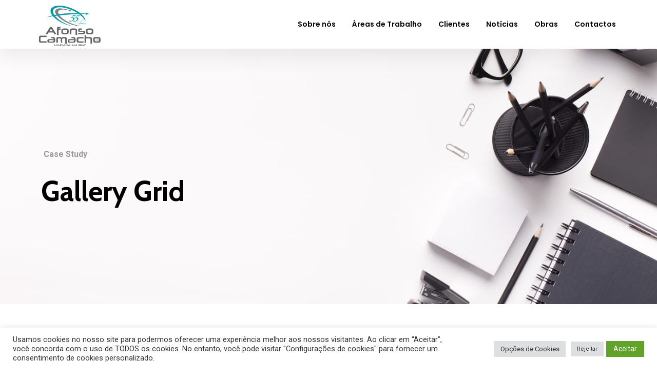

--- FILE ---
content_type: text/html; charset=UTF-8
request_url: https://afonsocamacho.pt/gallery-grid/
body_size: 24879
content:
<!DOCTYPE html>
<html lang="pt-PT"  data-menu="leftalign">
<head>

<link rel="profile" href="//gmpg.org/xfn/11" />

 

<title>Gallery Grid &#8211; Afonso Camacho</title>
<meta name='robots' content='max-image-preview:large' />
<meta http-equiv="Content-Type" content="text/html; charset=utf-8" /><meta name="viewport" content="width=device-width, initial-scale=1, maximum-scale=1" /><meta name="format-detection" content="telephone=no"><link rel="alternate" type="application/rss+xml" title="Afonso Camacho &raquo; Feed" href="https://afonsocamacho.pt/feed/" />
<link rel="alternate" type="application/rss+xml" title="Afonso Camacho &raquo; Feed de comentários" href="https://afonsocamacho.pt/comments/feed/" />
<link rel="alternate" title="oEmbed (JSON)" type="application/json+oembed" href="https://afonsocamacho.pt/wp-json/oembed/1.0/embed?url=https%3A%2F%2Fafonsocamacho.pt%2Fgallery-grid%2F" />
<link rel="alternate" title="oEmbed (XML)" type="text/xml+oembed" href="https://afonsocamacho.pt/wp-json/oembed/1.0/embed?url=https%3A%2F%2Fafonsocamacho.pt%2Fgallery-grid%2F&#038;format=xml" />
<style id='wp-img-auto-sizes-contain-inline-css' type='text/css'>
img:is([sizes=auto i],[sizes^="auto," i]){contain-intrinsic-size:3000px 1500px}
/*# sourceURL=wp-img-auto-sizes-contain-inline-css */
</style>
<link rel='stylesheet' id='pa-frontend-css' href='https://afonsocamacho.pt/wp-content/uploads/premium-addons-elementor/pa-frontend-67ad31717.min.css?ver=1769469283' type='text/css' media='all' />
<style id='wp-emoji-styles-inline-css' type='text/css'>

	img.wp-smiley, img.emoji {
		display: inline !important;
		border: none !important;
		box-shadow: none !important;
		height: 1em !important;
		width: 1em !important;
		margin: 0 0.07em !important;
		vertical-align: -0.1em !important;
		background: none !important;
		padding: 0 !important;
	}
/*# sourceURL=wp-emoji-styles-inline-css */
</style>
<style id='classic-theme-styles-inline-css' type='text/css'>
/*! This file is auto-generated */
.wp-block-button__link{color:#fff;background-color:#32373c;border-radius:9999px;box-shadow:none;text-decoration:none;padding:calc(.667em + 2px) calc(1.333em + 2px);font-size:1.125em}.wp-block-file__button{background:#32373c;color:#fff;text-decoration:none}
/*# sourceURL=/wp-includes/css/classic-themes.min.css */
</style>
<link rel='stylesheet' id='cookie-law-info-css' href='https://afonsocamacho.pt/wp-content/plugins/cookie-law-info/legacy/public/css/cookie-law-info-public.css?ver=3.2.2' type='text/css' media='all' />
<link rel='stylesheet' id='cookie-law-info-gdpr-css' href='https://afonsocamacho.pt/wp-content/plugins/cookie-law-info/legacy/public/css/cookie-law-info-gdpr.css?ver=3.2.2' type='text/css' media='all' />
<link rel='stylesheet' id='dashicons-css' href='https://afonsocamacho.pt/wp-includes/css/dashicons.min.css?ver=6.9' type='text/css' media='all' />
<link rel='stylesheet' id='avante-reset-css-css' href='https://afonsocamacho.pt/wp-content/themes/avante/css/core/reset.css?ver=6.9' type='text/css' media='all' />
<link rel='stylesheet' id='avante-wordpress-css-css' href='https://afonsocamacho.pt/wp-content/themes/avante/css/core/wordpress.css?ver=6.9' type='text/css' media='all' />
<link rel='stylesheet' id='avante-screen-css' href='https://afonsocamacho.pt/wp-content/themes/avante/css/core/screen.css?ver=6.9' type='text/css' media='all' />
<style id='avante-screen-inline-css' type='text/css'>

                	@font-face {
	                	font-family: "GlacialIndifference-Regular";
	                	src: url(https://afonsocamacho.pt/wp-content/themes/avante/fonts/GlacialIndifference-Regular.woff) format("woff");
	                	font-weight: 400;
						font-style: normal;
	                }
                
                	@font-face {
	                	font-family: "GlacialIndifference-Bold";
	                	src: url(https://afonsocamacho.pt/wp-content/themes/avante/fonts/GlacialIndifference-Bold.woff) format("woff");
	                	font-weight: 700;
						font-style: normal;
	                }
                
/*# sourceURL=avante-screen-inline-css */
</style>
<link rel='stylesheet' id='modulobox-css' href='https://afonsocamacho.pt/wp-content/themes/avante/css/modulobox.css?ver=6.9' type='text/css' media='all' />
<link rel='stylesheet' id='avante-left-align-menu-css' href='https://afonsocamacho.pt/wp-content/themes/avante/css/menus/left-align-menu.css?ver=6.9' type='text/css' media='all' />
<link rel='stylesheet' id='themify-icons-css' href='https://afonsocamacho.pt/wp-content/themes/avante/css/themify-icons.css?ver=6.9' type='text/css' media='all' />
<link rel='stylesheet' id='tooltipster-css' href='https://afonsocamacho.pt/wp-content/plugins/premium-addons-for-elementor/assets/frontend/min-css/tooltipster.min.css?ver=4.10.31' type='text/css' media='all' />
<link rel='stylesheet' id='avante-childtheme-css' href='https://afonsocamacho.pt/wp-content/themes/avante-child/style.css?ver=6.9' type='text/css' media='all' />
<link rel='stylesheet' id='elementor-icons-css' href='https://afonsocamacho.pt/wp-content/plugins/elementor/assets/lib/eicons/css/elementor-icons.min.css?ver=5.29.0' type='text/css' media='all' />
<link rel='stylesheet' id='elementor-frontend-css' href='https://afonsocamacho.pt/wp-content/uploads/elementor/css/custom-frontend-lite.min.css?ver=1713777404' type='text/css' media='all' />
<link rel='stylesheet' id='swiper-css' href='https://afonsocamacho.pt/wp-content/plugins/elementor/assets/lib/swiper/v8/css/swiper.min.css?ver=8.4.5' type='text/css' media='all' />
<link rel='stylesheet' id='elementor-post-7-css' href='https://afonsocamacho.pt/wp-content/uploads/elementor/css/post-7.css?ver=1713777404' type='text/css' media='all' />
<link rel='stylesheet' id='justifiedGallery-css' href='https://afonsocamacho.pt/wp-content/plugins/avante-elementor/assets/css/justifiedGallery.css?ver=6.9' type='text/css' media='all' />
<link rel='stylesheet' id='flickity-css' href='https://afonsocamacho.pt/wp-content/plugins/avante-elementor/assets/css/flickity.css?ver=6.9' type='text/css' media='all' />
<link rel='stylesheet' id='avante-elementor-css' href='https://afonsocamacho.pt/wp-content/plugins/avante-elementor/assets/css/avante-elementor.css?ver=6.9' type='text/css' media='all' />
<link rel='stylesheet' id='avante-elementor-responsive-css' href='https://afonsocamacho.pt/wp-content/plugins/avante-elementor/assets/css/avante-elementor-responsive.css?ver=6.9' type='text/css' media='all' />
<link rel='stylesheet' id='elementor-post-3734-css' href='https://afonsocamacho.pt/wp-content/uploads/elementor/css/post-3734.css?ver=1713898590' type='text/css' media='all' />
<link rel='stylesheet' id='avante-script-responsive-css-css' href='https://afonsocamacho.pt/wp-content/themes/avante/css/core/responsive.css?ver=6.9' type='text/css' media='all' />
<link rel='stylesheet' id='kirki-styles-global-css' href='https://afonsocamacho.pt/wp-content/themes/avante/modules/kirki/assets/css/kirki-styles.css?ver=3.0.21' type='text/css' media='all' />
<style id='kirki-styles-global-inline-css' type='text/css'>
#right-click-content{background:rgba(0, 0, 0, 0.5);color:#ffffff;}body, input[type=text], input[type=password], input[type=email], input[type=url], input[type=date], input[type=tel], input.wpcf7-text, .woocommerce table.cart td.actions .coupon .input-text, .woocommerce-page table.cart td.actions .coupon .input-text, .woocommerce #content table.cart td.actions .coupon .input-text, .woocommerce-page #content table.cart td.actions .coupon .input-text, select, textarea, .ui-widget input, .ui-widget select, .ui-widget textarea, .ui-widget button, .ui-widget label, .ui-widget-header, .zm_alr_ul_container{font-family:Roboto;font-size:16px;font-weight:400;letter-spacing:0px;line-height:1.8;text-transform:none;}h1, h2, h3, h4, h5, h6, h7, .post_quote_title, strong[itemprop="author"], #page-content-wrapper .posts.blog li a, .page-content-wrapper .posts.blog li a, #filter_selected, blockquote, .sidebar-widget li.widget_products, #footer ul.sidebar-widget li ul.posts.blog li a, .woocommerce-page table.cart th, table.shop_table thead tr th, .testimonial_slider_content, .pagination, .pagination-detail{font-family:Cabin;font-weight:700;letter-spacing:0px;line-height:1.6;text-transform:none;}h1{font-size:32px;}h2{font-size:28px;}h3{font-size:24px;}h4{font-size:22px;}h5{font-size:20px;}h6{font-size:18px;}body, #wrapper, #page-content-wrapper.fixed, #gallery_lightbox h2, .slider_wrapper .gallery_image_caption h2, #body_loading_screen, h3#reply-title span, .overlay_gallery_wrapper, .pagination a, .pagination span, #captcha-wrap .text-box input, .flex-direction-nav a, .blog_promo_title h6, #supersized li, #horizontal_gallery_wrapper .image_caption, body.password-protected #page-content-wrapper .inner .inner-wrapper .sidebar-content, body .ui-dialog[aria-describedby="ajax-login-register-login-dialog"], body .ui-dialog[aria-describedby="ajax-login-register-dialog"], #single-course-meta{background-color:#ffffff;}body, .pagination a, #gallery_lightbox h2, .slider_wrapper .gallery_image_caption h2, .post_info a, #page-content-wrapper.split #copyright, .page-content-wrapper.split #copyright, .ui-state-default a, .ui-state-default a:link, .ui-state-default a:visited, .woocommerce-MyAccount-navigation ul a, .woocommerce #page-content-wrapper div.product p.price, .woocommerce-page #page-content-wrapper div.product p.price{color:#000000;}::selection, .verline{background-color:#000000;}::-webkit-input-placeholder{color:#000000;}::-moz-placeholder{color:#000000;}:-ms-input-placeholder{color:#000000;}a, .gallery_proof_filter ul li a, #page-content-wrapper .sidebar .content .sidebar-widget li.widget_rss ul li cite, #footer-wrapper ul.sidebar-widget li.widget_rss ul li cite{color:#000000;}.flex-control-paging li a.flex-active, .post-attribute a:before, #menu-wrapper .nav ul li a:before, #menu-wrapper div .nav li > a:before, .post-attribute a:before{background-color:#000000;}.flex-control-paging li a.flex-active, .image_boxed_wrapper:hover, .gallery_proof_filter ul li a.active, .gallery_proof_filter ul li a:hover{border-color:#000000;}a:hover, a:active, .post_info_comment a i, #commentform .required, #page-content-wrapper .sidebar .content .sidebar-widget li.widget_rss ul li .rss-date, #footer-wrapper ul.sidebar-widget li.widget_rss ul li .rss-date{color:#0da59d;}input[type=button]:hover, input[type=submit]:hover, a.button:hover, .button:hover, .button.submit, a.button.white:hover, .button.white:hover, a.button.white:active, .button.white:active, #menu-wrapper .nav ul li a:hover:before, #menu-wrapper div .nav li > a:hover:before, .post-attribute a:hover:before{background-color:#0da59d;}input[type=button]:hover, input[type=submit]:hover, a.button:hover, .button:hover, .button.submit, a.button.white:hover, .button.white:hover, a.button.white:active, .button.white:active, .sidebar-widget li.widget_recent_comments ul li.recentcomments a:hover{border-color:#0da59d;}h1, h2, h3, h4, h5, h6, h7, pre, code, tt, blockquote, .post-header h5 a, .post-header h3 a, .post-header.grid h6 a, .post-header.fullwidth h4 a, .post-header h5 a, blockquote, .site_loading_logo_item i, .ppb_subtitle, .woocommerce .woocommerce-ordering select, .woocommerce #page-content-wrapper a.button, .woocommerce.columns-4 ul.products li.product a.add_to_cart_button, .woocommerce.columns-4 ul.products li.product a.add_to_cart_button:hover, .ui-accordion .ui-accordion-header a, .tabs .ui-state-active a, .post-header h5 a, .post-header h6 a, .flex-direction-nav a:before, .social_share_button_wrapper .social_post_view .view_number, .social_share_button_wrapper .social_post_share_count .share_number, .portfolio_post_previous a, .portfolio_post_next a, #filter_selected, #autocomplete li strong, .themelink, body .ui-dialog[aria-describedby="ajax-login-register-login-dialog"] .ui-dialog-titlebar .ui-dialog-title, body .ui-dialog[aria-describedby="ajax-login-register-dialog"] .ui-dialog-titlebar .ui-dialog-title{color:#000000;}body.page.page-template-gallery-archive-split-screen-php #fp-nav li .active span, body.tax-gallerycat #fp-nav li .active span, body.page.page-template-portfolio-fullscreen-split-screen-php #fp-nav li .active span, body.page.tax-portfolioset #fp-nav li .active span, body.page.page-template-gallery-archive-split-screen-php #fp-nav ul li a span, body.tax-gallerycat #fp-nav ul li a span, body.page.page-template-portfolio-fullscreen-split-screen-php #fp-nav ul li a span, body.page.tax-portfolioset #fp-nav ul li a span{background-color:#000000;}hr, .post.type-post, .comment .right, .widget_tag_cloud div a, .meta-tags a, .tag_cloud a, #footer, #post_more_wrapper, #page-content-wrapper .inner .sidebar-content, #page-content-wrapper .inner .sidebar-content.left-sidebar, .ajax_close, .ajax_next, .ajax_prev, .portfolio_next, .portfolio_prev, .portfolio_next_prev_wrapper.video .portfolio_prev, .portfolio_next_prev_wrapper.video .portfolio_next, .separated, .blog_next_prev_wrapper, #post_more_wrapper h5, #ajax_portfolio_wrapper.hidding, #ajax_portfolio_wrapper.visible, .tabs.vertical .ui-tabs-panel, .ui-tabs.vertical.right .ui-tabs-nav li, .woocommerce div.product .woocommerce-tabs ul.tabs li, .woocommerce #content div.product .woocommerce-tabs ul.tabs li, .woocommerce-page div.product .woocommerce-tabs ul.tabs li, .woocommerce-page #content div.product .woocommerce-tabs ul.tabs li, .woocommerce div.product .woocommerce-tabs .panel, .woocommerce-page div.product .woocommerce-tabs .panel, .woocommerce #content div.product .woocommerce-tabs .panel, .woocommerce-page #content div.product .woocommerce-tabs .panel, .woocommerce table.shop_table, .woocommerce-page table.shop_table, .woocommerce .cart-collaterals .cart_totals, .woocommerce-page .cart-collaterals .cart_totals, .woocommerce .cart-collaterals .shipping_calculator, .woocommerce-page .cart-collaterals .shipping_calculator, .woocommerce .cart-collaterals .cart_totals tr td, .woocommerce .cart-collaterals .cart_totals tr th, .woocommerce-page .cart-collaterals .cart_totals tr td, .woocommerce-page .cart-collaterals .cart_totals tr th, table tr th, table tr td, .woocommerce #payment, .woocommerce-page #payment, .woocommerce #payment ul.payment_methods li, .woocommerce-page #payment ul.payment_methods li, .woocommerce #payment div.form-row, .woocommerce-page #payment div.form-row, .ui-tabs li:first-child, .ui-tabs .ui-tabs-nav li, .ui-tabs.vertical .ui-tabs-nav li, .ui-tabs.vertical.right .ui-tabs-nav li.ui-state-active, .ui-tabs.vertical .ui-tabs-nav li:last-child, #page-content-wrapper .inner .sidebar-wrapper ul.sidebar-widget li.widget_nav_menu ul.menu li.current-menu-item a, .page-content-wrapper .inner .sidebar-wrapper ul.sidebar-widget li.widget_nav_menu ul.menu li.current-menu-item a, .ui-accordion .ui-accordion-header, .ui-accordion .ui-accordion-content, #page-content-wrapper .sidebar .content .sidebar-widget li h2.widgettitle:before, h2.widgettitle:before, #autocomplete, .ppb_blog_minimal .one-third_bg, .tabs .ui-tabs-panel, .ui-tabs .ui-tabs-nav li, .ui-tabs li:first-child, .ui-tabs.vertical .ui-tabs-nav li:last-child, .woocommerce .woocommerce-ordering select, .woocommerce div.product .woocommerce-tabs ul.tabs li.active, .woocommerce-page div.product .woocommerce-tabs ul.tabs li.active, .woocommerce #content div.product .woocommerce-tabs ul.tabs li.active, .woocommerce-page #content div.product .woocommerce-tabs ul.tabs li.active, .woocommerce-page table.cart th, table.shop_table thead tr th, hr.title_break, .overlay_gallery_border, #page-content-wrapper.split #copyright, .page-content-wrapper.split #copyright, .post.type-post, .events.type-events, h5.event_title, .post-header h5.event_title, .client_archive_wrapper, #page-content-wrapper .sidebar .content .sidebar-widget li.widget, .page-content-wrapper .sidebar .content .sidebar-widget li.widget, hr.title_break.bold, blockquote, .social_share_button_wrapper, .social_share_button_wrapper, body:not(.single) .post-wrapper, .theme-border, #about-the-author, .related.products, .woocommerce div.product div.summary .product_meta, #single-course-meta ul.single-course-meta-data li.single-course-meta-data-separator, body .course-curriculum ul.curriculum-sections .section-header, .course-reviews-list li, .course-reviews-list-shortcode li, .wp-block-table, .wp-block-table td, .wp-block-table th, .wp-block-table.is-style-stripes td, .wp-block-table.is-style-stripes th, table, .widget_categories ul > li, .widget_pages ul > li, .widget_archive ul > li, #page-content-wrapper .sidebar .content .sidebar-widget li h2.widgettitle:before, h2.widgettitle:before, #page-content-wrapper .sidebar .content .sidebar-widget li h2.widgettitle:after, h2.widgettitle:after{border-color:#D8D8D8;}input[type=text], input[type=password], input[type=email], input[type=url], input[type=tel], input[type=date], textarea{-webkit-border-radius:5px;-moz-border-radius:5px;border-radius:5px;}input[type=submit], input[type=button], a.button, .button, .woocommerce .page_slider a.button, a.button.fullwidth, .woocommerce-page div.product form.cart .button, .woocommerce #respond input#submit.alt, .woocommerce a.button.alt, .woocommerce button.button.alt, .woocommerce input.button.alt, body .ui-dialog[aria-describedby="ajax-login-register-login-dialog"] .form-wrapper input[type="submit"], body .ui-dialog[aria-describedby="ajax-login-register-dialog"] .form-wrapper input[type="submit"], .select2-container--default .select2-selection--single{font-family:Roboto;font-size:16px;font-weight:400;line-height:1.7;text-transform:none;}input[type=text], input[type=password], input[type=email], input[type=url], input[type=tel], input[type=date], textarea, .widget_search form{background-color:#ffffff;}input[type=text], input[type=password], input[type=email], input[type=url], input[type=tel], input[type=date], textarea.widget_search input.search-field{color:#000000;}input[type=text], input[type=password], input[type=email], input[type=url], input[type=tel], input[type=date], textarea, .select2-container--default .select2-selection--single, .select2-dropdown, .widget_search form{border-color:#d8d8d8;}input[type=text]:focus, input[type=password]:focus, input[type=email]:focus, input[type=url]:focus, input[type=date]:focus, textarea:focus, .widget_search form.focus{border-color:#000000;}.input-effect ~ .focus-border{background-color:#000000;}input[type=submit], input[type=button], a.button, .button, .woocommerce .page_slider a.button, a.button.fullwidth, .woocommerce-page div.product form.cart .button, .woocommerce #respond input#submit.alt, .woocommerce a.button.alt, .woocommerce button.button.alt, .woocommerce input.button.alt, body .ui-dialog[aria-describedby="ajax-login-register-login-dialog"] .form-wrapper input[type="submit"], body .ui-dialog[aria-describedby="ajax-login-register-dialog"] .form-wrapper input[type="submit"], body.learnpress-page #page-content-wrapper .order-recover .lp-button, .learnpress-page #learn-press-profile-basic-information button, body #page-content-wrapper p#lp-avatar-actions button, .learnpress-page #profile-content-settings form button[type=submit], button, .woocommerce #respond input#submit{font-family:Cabin;font-size:14px;font-weight:700;letter-spacing:0px;line-height:1.8;text-transform:none;}input[type=submit], input[type=button], a.button, .button, .woocommerce .page_slider a.button, a.button.fullwidth, .woocommerce-page div.product form.cart .button, .woocommerce #respond input#submit.alt, .woocommerce a.button.alt, .woocommerce button.button.alt, .woocommerce input.button.alt, body .ui-dialog[aria-describedby="ajax-login-register-login-dialog"] .form-wrapper input[type="submit"], body .ui-dialog[aria-describedby="ajax-login-register-dialog"] .form-wrapper input[type="submit"], a#go-to-top, .pagination span, .widget_tag_cloud div a, .pagination a, .pagination span, body.learnpress-page #page-content-wrapper .order-recover .lp-button, .learnpress-page #learn-press-profile-basic-information button, body #page-content-wrapper p#lp-avatar-actions button, .learnpress-page #profile-content-settings form button[type=submit], .learnpress-page #page-content-wrapper .lp-button, button, .woocommerce #respond input#submit{-webkit-border-radius:5px;-moz-border-radius:5px;border-radius:5px;}input[type=submit], input[type=button], a.button, .button, .pagination span, .pagination a:hover, .woocommerce .footer-main-container .button, .woocommerce .footer-main-container .button:hover, .woocommerce-page div.product form.cart .button, .woocommerce #respond input#submit.alt, .woocommerce a.button.alt, .woocommerce button.button.alt, .woocommerce input.button.alt, .post-type-icon, .filter li a:hover, .filter li a.active, #portfolio_wall_filters li a.active, #portfolio_wall_filters li a:hover, .comment_box, .one-half.gallery2 .portfolio_type_wrapper, .one-third.gallery3 .portfolio_type_wrapper, .one_fourth.gallery4 .portfolio_type_wrapper, .one_fifth.gallery5 .portfolio_type_wrapper, .portfolio_type_wrapper, .widget_tag_cloud div a:hover, .ui-accordion .ui-accordion-header .ui-icon, .mobile-menu-wrapper #mobile-menu-close.button, .mobile-menu-wrapper #btn-close-mobile-menu, body .ui-dialog[aria-describedby="ajax-login-register-login-dialog"] .form-wrapper input[type="submit"], body .ui-dialog[aria-describedby="ajax-login-register-dialog"] .form-wrapper input[type="submit"], .learnpress-page #page-content-wrapper .lp-button, .learnpress-page #learn-press-profile-basic-information button, .learnpress-page #profile-content-settings form button[type=submit], button, .widget_search input#searchsubmit:hover, #wp-calendar caption, #wp-calendar thead th, #page-content-wrapper .sidebar .content .sidebar-widget li.widget_categories .cat-count, .widget_categories .cat-count, #page-content-wrapper .sidebar .content .sidebar-widget li.widget_archive .archive-count, .widget_archive .archive-count, .woocommerce #respond input#submit{background-color:#57B957;}.pagination span, .pagination a:hover, .button.ghost, .button.ghost:hover, .button.ghost:active, blockquote:after, .woocommerce-MyAccount-navigation ul li.is-active, body .ui-dialog[aria-describedby="ajax-login-register-login-dialog"] .form-wrapper input[type="submit"], body .ui-dialog[aria-describedby="ajax-login-register-dialog"] .form-wrapper input[type="submit"], .learnpress-page #page-content-wrapper .lp-button, .learnpress-page #learn-press-profile-basic-information button, .learnpress-page #profile-content-settings form button[type=submit], .widget_search input#searchsubmit:hover{border-color:#57B957;}.comment_box:before, .comment_box:after{border-top-color:#57B957;}.button.ghost, .button.ghost:hover, .button.ghost:active, .infinite_load_more, blockquote:before, .woocommerce-MyAccount-navigation ul li.is-active a, body .ui-dialog[aria-describedby="ajax-login-register-login-dialog"] .form-wrapper input[type="submit"], body .ui-dialog[aria-describedby="ajax-login-register-dialog"] .form-wrapper input[type="submit"], #page-content-wrapper .inner .sidebar-wrapper .sidebar-widget li.widget_recent_comments ul li.recentcomments a:not(.url){color:#57B957;}input[type=submit], input[type=button], a.button, .button, .pagination a:hover, .woocommerce .footer-main-container .button , .woocommerce .footer-main-container .button:hover, .woocommerce-page div.product form.cart .button, .woocommerce #respond input#submit.alt, .woocommerce a.button.alt, .woocommerce button.button.alt, .woocommerce input.button.alt, .post-type-icon, .filter li a:hover, .filter li a.active, #portfolio_wall_filters li a.active, #portfolio_wall_filters li a:hover, .comment_box, .one-half.gallery2 .portfolio_type_wrapper, .one-third.gallery3 .portfolio_type_wrapper, .one_fourth.gallery4 .portfolio_type_wrapper, .one_fifth.gallery5 .portfolio_type_wrapper, .portfolio_type_wrapper, .widget_tag_cloud div a:hover, .ui-accordion .ui-accordion-header .ui-icon, .mobile-menu-wrapper #mobile-menu-close.button, #go-to-top, body .ui-dialog[aria-describedby="ajax-login-register-login-dialog"] .form-wrapper input[type="submit"], body .ui-dialog[aria-describedby="ajax-login-register-dialog"] .form-wrapper input[type="submit"],.pagination span.current, .mobile-menu-wrapper #btn-close-mobile-menu, body.learnpress-page #page-content-wrapper .lp-button, .learnpress-page #learn-press-profile-basic-information button, .learnpress-page #profile-content-settings form button[type=submit], button, .widget_search input#searchsubmit:hover, #wp-calendar caption, #wp-calendar thead th, #page-content-wrapper .sidebar .content .sidebar-widget li.widget_categories .cat-count, .widget_categories .cat-count, #page-content-wrapper .sidebar .content .sidebar-widget li.widget_archive .archive-count, .widget_archive .archive-count, .woocommerce #respond input#submit{color:#ffffff;}input[type=submit], input[type=button], a.button, .button, .pagination a:hover, .woocommerce .footer-main-container .button , .woocommerce .footer-main-container .button:hover, .woocommerce-page div.product form.cart .button, .woocommerce #respond input#submit.alt, .woocommerce a.button.alt, .woocommerce button.button.alt, .woocommerce input.button.alt, .infinite_load_more, .widget_tag_cloud div a:hover, .mobile-menu-wrapper #btn-close-mobile-menu, .mobile-menu-wrapper #mobile-menu-close.button, body .ui-dialog[aria-describedby="ajax-login-register-login-dialog"] .form-wrapper input[type="submit"], body .ui-dialog[aria-describedby="ajax-login-register-dialog"] .form-wrapper input[type="submit"], .learnpress-page #learn-press-profile-basic-information button, .learnpress-page #profile-content-settings form button[type=submit], button, .woocommerce #respond input#submit{border-color:#57B957;}#wp-calendar tbody td#today{border-bottom-color:#57B957;}input[type=button]:hover, input[type=submit]:hover, a.button:hover, .button:hover, .button.submit, a.button.white:hover, .button.white:hover, a.button.white:active, .button.white:active, .black_bg input[type=submit], .learnpress-page #page-content-wrapper .lp-button:hover, .learnpress-page #learn-press-profile-basic-information button:hover, .learnpress-page #profile-content-settings form button[type=submit]:hover, .woocommerce #respond input#submit:hover{background-color:#ffffff;}input[type=button]:hover, input[type=submit]:hover, a.button:hover, .button:hover, .button.submit, a.button.white:hover, .button.white:hover, a.button.white:active, .button.white:active, .black_bg input[type=submit], body.learnpress-page #page-content-wrapper .lp-button:hover, .learnpress-page #learn-press-profile-basic-information button:hover, .learnpress-page #profile-content-settings form button[type=submit]:hover, button:hover, .woocommerce #respond input#submit:hover{color:#57B957;}input[type=button]:hover, input[type=submit]:hover, a.button:hover, .button:hover, .button.submit, a.button.white:hover, .button.white:hover, a.button.white:active, .button.white:active, .black_bg input[type=submit], .learnpress-page #learn-press-profile-basic-information button:hover, .learnpress-page #profile-content-settings form button[type=submit]:hover, button:hover, .woocommerce #respond input#submit:hover{border-color:#57B957;}.frame_top, .frame_bottom, .frame_left, .frame_right{background:#000000;}#menu-wrapper .nav ul li a, #menu-wrapper div .nav li > a, .menu-client-wrapper{font-family:Cabin;font-size:16px;font-weight:700;line-height:1.7;text-transform:none;}#menu-wrapper .nav ul li, #menu-wrapper div .nav li, html[data-menu=center-menu-logo] #logo-right-wrapper{padding-top:28px;padding-bottom:28px;}.top-menu-bar, html{background-color:#ffffff;}#menu-wrapper .nav ul li a, #menu-wrapper div .nav li > a, #mobile-nav-icon, #logo-wrapper .social-profile-wrapper ul li a, .menu-cart-wrapper a{color:#000000;}#mobile-nav-icon{border-color:#000000;}#menu-wrapper .nav ul li a.hover, #menu-wrapper .nav ul li a:hover, #menu-wrapper div .nav li a.hover, #menu-wrapper div .nav li a:hover, .menu-cart-wrapper a:hover, #page_share:hover, #logo-wrapper .social-profile-wrapper ul li a:hover{color:#57B957;}#menu-wrapper .nav ul li a:before, #menu-wrapper div .nav li > a:before{background-color:#57B957;}#menu-wrapper div .nav > li.current-menu-item > a, #menu-wrapper div .nav > li.current-menu-parent > a, #menu-wrapper div .nav > li.current-menu-ancestor > a, #menu-wrapper div .nav li ul:not(.sub-menu) li.current-menu-item a, #menu-wrapper div .nav li.current-menu-parent ul li.current-menu-item a, #logo-wrapper .social-profile-wrapper ul li a:active{color:#57B957;}.top-menu-bar, #nav-wrapper{border-color:#ffffff;}.menu-cart-wrapper .cart-counter{background-color:#57B957;color:#ffffff;}#menu-wrapper .nav ul li ul li a, #menu-wrapper div .nav li ul li a, #menu-wrapper div .nav li.current-menu-parent ul li a{font-family:Cabin;font-size:14px;font-weight:700;letter-spacing:0px;text-transform:none;}#menu-wrapper .nav ul li ul li a, #menu-wrapper div .nav li ul li a, #menu-wrapper div .nav li.current-menu-parent ul li a, #menu-wrapper div .nav li.current-menu-parent ul li.current-menu-item a, #menu-wrapper .nav ul li.megamenu ul li ul li a, #menu-wrapper div .nav li.megamenu ul li ul li a{color:#000000;}#menu-wrapper .nav ul li ul li a:hover, #menu-wrapper div .nav li ul li a:hover, #menu-wrapper div .nav li.current-menu-parent ul li a:hover, #menu-wrapper .nav ul li.megamenu ul li ul li a:hover, #menu-wrapper div .nav li.megamenu ul li ul li a:hover, #menu-wrapper .nav ul li.megamenu ul li ul li a:active, #menu-wrapper div .nav li.megamenu ul li ul li a:active, #menu-wrapper div .nav li.current-menu-parent ul li.current-menu-item a:hover{color:#57B957;}#menu-wrapper .nav ul li ul li a:before, #menu-wrapper div .nav li ul li > a:before, #wrapper.transparent .top-menu-bar:not(.scroll) #menu-wrapper div .nav ul li ul li a:before{background-color:#57B957;}#menu-wrapper .nav ul li ul, #menu-wrapper div .nav li ul{background:#ffffff;border-color:#ffffff;}#menu-wrapper div .nav li.megamenu ul li > a, #menu-wrapper div .nav li.megamenu ul li > a:hover, #menu-wrapper div .nav li.megamenu ul li > a:active, #menu-wrapper div .nav li.megamenu ul li.current-menu-item > a{color:#181B31;}#menu-wrapper div .nav li.megamenu ul li{border-color:#D8D8D8;}.above-top-menu-bar{background:#ffffff;}#top-menu li a, .top-contact-info, .top-contact-info i, .top-contact-info a, .top-contact-info a:hover, .top-contact-info a:active{color:#181B31;}.mobile-main-nav li a, #side-sub-menu li a{font-family:Cabin;font-size:20px;font-weight:700;letter-spacing:0px;line-height:2;text-transform:none;}#side-sub-menu li a{font-family:Cabin;font-size:20px;font-weight:700;letter-spacing:0px;line-height:2;text-transform:none;}.mobile-menu-wrapper{background-color:#ffffff;}.mobile-main-nav li a, #side-sub-menu li a, .mobile-menu-wrapper .sidebar-wrapper a, .mobile-menu-wrapper .sidebar-wrapper, #btn-close-mobile-menu i, .mobile-menu-wrapper .social-profile-wrapper ul li a, .fullmenu_content #copyright, .mobile-menu-wrapper .sidebar-wrapper h2.widgettitle{color:#181B31;}.mobile-main-nav li a:hover, .mobile-main-nav li a:active, #side-sub-menu li a:hover, #side-sub-menu li a:active, .mobile-menu-wrapper .social-profile-wrapper ul li a:hover{color:#57B957;}#page-header.hasbg{height:510px;}#page-header{background-color:#f9f9f9;padding-top:60px;padding-bottom:60px;margin-bottom:60px;}#page-header .page-title-wrapper .page-title-inner{text-align:center;}#page-header h1{font-family:Cabin;font-size:45px;font-weight:600;letter-spacing:0px;line-height:1.2;text-transform:none;color:#181b31;}.page-tagline, .post-detail.single-post{font-family:Roboto;font-size:14px;font-weight:500;text-transform:none;color:#7e8090;}#page-content-wrapper .sidebar .content .sidebar-widget li h2.widgettitle, h2.widgettitle, h5.widgettitle{font-family:Cabin;font-size:18px;font-weight:700;letter-spacing:0px;text-transform:none;color:#000000;border-color:#000000;}#page-content-wrapper .inner .sidebar-wrapper .sidebar .content, .page-content-wrapper .inner .sidebar-wrapper .sidebar .content{color:#000000;}#page-content-wrapper .inner .sidebar-wrapper a:not(.button), .page-content-wrapper .inner .sidebar-wrapper a:not(.button){color:#000000;}.widget_nav_menu ul > li.menu-item-has-children > a:after{border-color:#000000;}#page-content-wrapper .inner .sidebar-wrapper a:hover:not(.button), #page-content-wrapper .inner .sidebar-wrapper a:active:not(.button), .page-content-wrapper .inner .sidebar-wrapper a:hover:not(.button), .page-content-wrapper .inner .sidebar-wrapper a:active:not(.button){color:#57B957;}#footer{font-size:15px;}.footer-main-container-wrapper{font-size:13px;}.footer-main-container, #footer{background-color:#ffffff;}#footer, #copyright, #footer-menu li a, #footer-menu li a:hover, #footer-menu li a:active, #footer input[type=text], #footer input[type=password], #footer input[type=email], #footer input[type=url], #footer input[type=tel], #footer input[type=date], #footer textarea, #footer blockquote{color:#7E8090;}#copyright a, #copyright a:active, #footer a, #footer a:active#footer_photostream a{color:#181B31;}#footer .sidebar-widget li h2.widgettitle{border-color:#181B31;color:#181B31;}#copyright a:hover, #footer a:hover, .social-profile-wrapper ul li a:hover, #footer a:hover, #footer_photostream a:hover{color:#57B957;}#footer table tr td, #footer .widget_tag_cloud div a{border-color:#D8D8D8;}#footer table tbody tr:nth-child(even){background:#D8D8D8;}.footer-main-container{background-color:#ffffff;}.footer-main-container, #copyright{color:#181B31;}.footer-main-container a, #copyright a, #footer-menu li a{color:#181B31;}.footer-main-container a:hover, #copyright a:hover, #footer-menu li a:hover{color:#57B957;}.footer-main-container-wrapper, .footer-main-container{border-color:#D8D8D8;}.footer-main-container-wrapper .social-profile-wrapper ul li a{color:#181B31;}a#go-to-top{background:rgba(0,0,0,0.1);color:#ffffff;}#page-content-wrapper.blog-wrapper, .post-excerpt.post-tag a:after, .post-excerpt.post-tag a:before, .post-navigation .navigation-post-content{background-color:#ffffff;}.post-info-cat, .post-info-cat a{color:#0da59d;border-color:#0da59d;}.post-featured-image-hover .post-type-icon{background:#0da59d;}.blog_post-content-wrapper.layout_grid .post-content-wrapper, .blog_post-content-wrapper.layout_masonry .post-content-wrapper, .blog_post-content-wrapper.layout_metro .post-content-wrapper, .blog_post-content-wrapper.layout_classic .post-content-wrapper{background:#ffffff;}.post-header h5, h6.subtitle, .post-caption h1, #page-content-wrapper .posts.blog li a, .page-content-wrapper .posts.blog li a, #post_featured_slider li .slider_image .slide_post h2, .post-header.grid h6, .sidebar-widget li.widget_recent_comments ul li.recentcomments a:not(.url), #page-content-wrapper .sidebar .content .sidebar-widget li.widget_rss ul li a.rsswidget, #footer-wrapper ul.sidebar-widget li.widget_rss ul li a.rsswidget{font-family:Poppins;font-weight:700;letter-spacing:0px;text-transform:none;}body.single-post #page-header h1{font-family:Cabin;font-size:45px;font-weight:600;letter-spacing:0px;line-height:1.3;text-transform:none;}body.single-post #page-content-wrapper.blog-wrapper, .post-related .post-header-wrapper{background:#ffffff;}.post-excerpt.post-tag a{background:#f0f0f0;color:#444;}.post-excerpt.post-tag a:after{border-left-color:#f0f0f0;}
/*# sourceURL=kirki-styles-global-inline-css */
</style>
<link rel='stylesheet' id='google-fonts-1-css' href='https://fonts.googleapis.com/css?family=Roboto%3A100%2C100italic%2C200%2C200italic%2C300%2C300italic%2C400%2C400italic%2C500%2C500italic%2C600%2C600italic%2C700%2C700italic%2C800%2C800italic%2C900%2C900italic%7CRoboto+Slab%3A100%2C100italic%2C200%2C200italic%2C300%2C300italic%2C400%2C400italic%2C500%2C500italic%2C600%2C600italic%2C700%2C700italic%2C800%2C800italic%2C900%2C900italic%7CCabin%3A100%2C100italic%2C200%2C200italic%2C300%2C300italic%2C400%2C400italic%2C500%2C500italic%2C600%2C600italic%2C700%2C700italic%2C800%2C800italic%2C900%2C900italic&#038;display=auto&#038;ver=6.9' type='text/css' media='all' />
<link rel="preconnect" href="https://fonts.gstatic.com/" crossorigin><!--n2css--><script type="text/javascript" src="https://afonsocamacho.pt/wp-includes/js/jquery/jquery.min.js?ver=3.7.1" id="jquery-core-js"></script>
<script type="text/javascript" src="https://afonsocamacho.pt/wp-includes/js/jquery/jquery-migrate.min.js?ver=3.4.1" id="jquery-migrate-js"></script>
<script type="text/javascript" id="cookie-law-info-js-extra">
/* <![CDATA[ */
var Cli_Data = {"nn_cookie_ids":[],"cookielist":[],"non_necessary_cookies":[],"ccpaEnabled":"","ccpaRegionBased":"","ccpaBarEnabled":"","strictlyEnabled":["necessary","obligatoire"],"ccpaType":"gdpr","js_blocking":"1","custom_integration":"","triggerDomRefresh":"","secure_cookies":""};
var cli_cookiebar_settings = {"animate_speed_hide":"500","animate_speed_show":"500","background":"#FFF","border":"#b1a6a6c2","border_on":"","button_1_button_colour":"#61a229","button_1_button_hover":"#4e8221","button_1_link_colour":"#fff","button_1_as_button":"1","button_1_new_win":"","button_2_button_colour":"#333","button_2_button_hover":"#292929","button_2_link_colour":"#444","button_2_as_button":"","button_2_hidebar":"","button_3_button_colour":"#dedfe0","button_3_button_hover":"#b2b2b3","button_3_link_colour":"#333333","button_3_as_button":"1","button_3_new_win":"","button_4_button_colour":"#dedfe0","button_4_button_hover":"#b2b2b3","button_4_link_colour":"#333333","button_4_as_button":"1","button_7_button_colour":"#61a229","button_7_button_hover":"#4e8221","button_7_link_colour":"#fff","button_7_as_button":"1","button_7_new_win":"","font_family":"inherit","header_fix":"","notify_animate_hide":"1","notify_animate_show":"","notify_div_id":"#cookie-law-info-bar","notify_position_horizontal":"right","notify_position_vertical":"bottom","scroll_close":"","scroll_close_reload":"","accept_close_reload":"","reject_close_reload":"","showagain_tab":"","showagain_background":"#fff","showagain_border":"#000","showagain_div_id":"#cookie-law-info-again","showagain_x_position":"100px","text":"#333333","show_once_yn":"","show_once":"10000","logging_on":"","as_popup":"","popup_overlay":"1","bar_heading_text":"","cookie_bar_as":"banner","popup_showagain_position":"bottom-right","widget_position":"left"};
var log_object = {"ajax_url":"https://afonsocamacho.pt/wp-admin/admin-ajax.php"};
//# sourceURL=cookie-law-info-js-extra
/* ]]> */
</script>
<script type="text/javascript" src="https://afonsocamacho.pt/wp-content/plugins/cookie-law-info/legacy/public/js/cookie-law-info-public.js?ver=3.2.2" id="cookie-law-info-js"></script>
<link rel="https://api.w.org/" href="https://afonsocamacho.pt/wp-json/" /><link rel="alternate" title="JSON" type="application/json" href="https://afonsocamacho.pt/wp-json/wp/v2/pages/3734" /><link rel="EditURI" type="application/rsd+xml" title="RSD" href="https://afonsocamacho.pt/xmlrpc.php?rsd" />
<meta name="generator" content="WordPress 6.9" />
<link rel="canonical" href="https://afonsocamacho.pt/gallery-grid/" />
<link rel='shortlink' href='https://afonsocamacho.pt/?p=3734' />
		<script>
			( function() {
				window.onpageshow = function( event ) {
					// Defined window.wpforms means that a form exists on a page.
					// If so and back/forward button has been clicked,
					// force reload a page to prevent the submit button state stuck.
					if ( typeof window.wpforms !== 'undefined' && event.persisted ) {
						window.location.reload();
					}
				};
			}() );
		</script>
		<meta name="generator" content="Elementor 3.21.4; features: e_optimized_assets_loading, e_optimized_css_loading, additional_custom_breakpoints; settings: css_print_method-external, google_font-enabled, font_display-auto">
<link rel="icon" href="https://afonsocamacho.pt/wp-content/uploads/2022/08/cropped-site_icon-32x32.png" sizes="32x32" />
<link rel="icon" href="https://afonsocamacho.pt/wp-content/uploads/2022/08/cropped-site_icon-192x192.png" sizes="192x192" />
<link rel="apple-touch-icon" href="https://afonsocamacho.pt/wp-content/uploads/2022/08/cropped-site_icon-180x180.png" />
<meta name="msapplication-TileImage" content="https://afonsocamacho.pt/wp-content/uploads/2022/08/cropped-site_icon-270x270.png" />
		<style type="text/css" id="wp-custom-css">
			/*wp forms label style*/
div.wpforms-container-full .wpforms-form .wpforms-field-label {
    display: block;
    font-weight: 500;
    font-family: 'Poppins';
    font-size: 14px;
    float: none;
    line-height: 1.3;
    margin: 0 0 4px 0;
    padding: 0;
    word-break: break-word;
    word-wrap: break-word;
}

/*wp forms*/
 
.wpforms-form button[type=submit] {
    background-color: #00beb4!important;
    
    color: #fff !important;
    padding-top: 5px !important;
    padding-bottom: 5px !important;
	border-radius: 5px!important;
	}
 
.wpforms-form button[type=submit]:hover {
   background-color: #0da59d!important;
	
}

div.wpforms-container-full .wpforms-form input[type=submit], 
div.wpforms-container-full .wpforms-form button[type=submit] {
    background-color: #eee; /* Grey background */
    border: 1px solid #ddd; /* Dark grey border */
    color: #333; /* Black text color */
    font-size: 1.1em; /* Size of text */
    padding: 1px 30px; /* Distance between text and border */
}

div.wpforms-container-full .wpforms-form .wpforms-field-label {
    display: block;
    font-weight: 500;
    font-size: 16px;
    float: none;
    line-height: 1.3;
    margin: 0 0 4px;
    padding: 0;
}


div.wpforms-container-full .wpforms-form input[type=date], div.wpforms-container-full .wpforms-form input[type=datetime], div.wpforms-container-full .wpforms-form input[type=datetime-local], div.wpforms-container-full .wpforms-form input[type=email], div.wpforms-container-full .wpforms-form input[type=month], div.wpforms-container-full .wpforms-form input[type=number], div.wpforms-container-full .wpforms-form input[type=password], div.wpforms-container-full .wpforms-form input[type=range], div.wpforms-container-full .wpforms-form input[type=search], div.wpforms-container-full .wpforms-form input[type=tel], div.wpforms-container-full .wpforms-form input[type=text], div.wpforms-container-full .wpforms-form input[type=time], div.wpforms-container-full .wpforms-form input[type=url], div.wpforms-container-full .wpforms-form input[type=week], div.wpforms-container-full .wpforms-form select, div.wpforms-container-full .wpforms-form textarea {
    border-radius: 5px !important;
}

div.wpforms-container-full .wpforms-form .choices .choices__inner {
    min-height: 38px;
    border-radius: 5px !important;
}

/*Google reviews font*/
.ti-widget.ti-goog .ti-widget-container, .ti-widget.ti-goog .ti-widget-container * {
    font-family: 'Poppins' !important;
    }

/*Remove author from blog page*/
body.single-post #page-header .post-attribute span {
    display: none !important;
  
}		</style>
		<noscript><style id="rocket-lazyload-nojs-css">.rll-youtube-player, [data-lazy-src]{display:none !important;}</style></noscript><style id='global-styles-inline-css' type='text/css'>
:root{--wp--preset--aspect-ratio--square: 1;--wp--preset--aspect-ratio--4-3: 4/3;--wp--preset--aspect-ratio--3-4: 3/4;--wp--preset--aspect-ratio--3-2: 3/2;--wp--preset--aspect-ratio--2-3: 2/3;--wp--preset--aspect-ratio--16-9: 16/9;--wp--preset--aspect-ratio--9-16: 9/16;--wp--preset--color--black: #000000;--wp--preset--color--cyan-bluish-gray: #abb8c3;--wp--preset--color--white: #ffffff;--wp--preset--color--pale-pink: #f78da7;--wp--preset--color--vivid-red: #cf2e2e;--wp--preset--color--luminous-vivid-orange: #ff6900;--wp--preset--color--luminous-vivid-amber: #fcb900;--wp--preset--color--light-green-cyan: #7bdcb5;--wp--preset--color--vivid-green-cyan: #00d084;--wp--preset--color--pale-cyan-blue: #8ed1fc;--wp--preset--color--vivid-cyan-blue: #0693e3;--wp--preset--color--vivid-purple: #9b51e0;--wp--preset--gradient--vivid-cyan-blue-to-vivid-purple: linear-gradient(135deg,rgb(6,147,227) 0%,rgb(155,81,224) 100%);--wp--preset--gradient--light-green-cyan-to-vivid-green-cyan: linear-gradient(135deg,rgb(122,220,180) 0%,rgb(0,208,130) 100%);--wp--preset--gradient--luminous-vivid-amber-to-luminous-vivid-orange: linear-gradient(135deg,rgb(252,185,0) 0%,rgb(255,105,0) 100%);--wp--preset--gradient--luminous-vivid-orange-to-vivid-red: linear-gradient(135deg,rgb(255,105,0) 0%,rgb(207,46,46) 100%);--wp--preset--gradient--very-light-gray-to-cyan-bluish-gray: linear-gradient(135deg,rgb(238,238,238) 0%,rgb(169,184,195) 100%);--wp--preset--gradient--cool-to-warm-spectrum: linear-gradient(135deg,rgb(74,234,220) 0%,rgb(151,120,209) 20%,rgb(207,42,186) 40%,rgb(238,44,130) 60%,rgb(251,105,98) 80%,rgb(254,248,76) 100%);--wp--preset--gradient--blush-light-purple: linear-gradient(135deg,rgb(255,206,236) 0%,rgb(152,150,240) 100%);--wp--preset--gradient--blush-bordeaux: linear-gradient(135deg,rgb(254,205,165) 0%,rgb(254,45,45) 50%,rgb(107,0,62) 100%);--wp--preset--gradient--luminous-dusk: linear-gradient(135deg,rgb(255,203,112) 0%,rgb(199,81,192) 50%,rgb(65,88,208) 100%);--wp--preset--gradient--pale-ocean: linear-gradient(135deg,rgb(255,245,203) 0%,rgb(182,227,212) 50%,rgb(51,167,181) 100%);--wp--preset--gradient--electric-grass: linear-gradient(135deg,rgb(202,248,128) 0%,rgb(113,206,126) 100%);--wp--preset--gradient--midnight: linear-gradient(135deg,rgb(2,3,129) 0%,rgb(40,116,252) 100%);--wp--preset--font-size--small: 13px;--wp--preset--font-size--medium: 20px;--wp--preset--font-size--large: 36px;--wp--preset--font-size--x-large: 42px;--wp--preset--spacing--20: 0.44rem;--wp--preset--spacing--30: 0.67rem;--wp--preset--spacing--40: 1rem;--wp--preset--spacing--50: 1.5rem;--wp--preset--spacing--60: 2.25rem;--wp--preset--spacing--70: 3.38rem;--wp--preset--spacing--80: 5.06rem;--wp--preset--shadow--natural: 6px 6px 9px rgba(0, 0, 0, 0.2);--wp--preset--shadow--deep: 12px 12px 50px rgba(0, 0, 0, 0.4);--wp--preset--shadow--sharp: 6px 6px 0px rgba(0, 0, 0, 0.2);--wp--preset--shadow--outlined: 6px 6px 0px -3px rgb(255, 255, 255), 6px 6px rgb(0, 0, 0);--wp--preset--shadow--crisp: 6px 6px 0px rgb(0, 0, 0);}:where(.is-layout-flex){gap: 0.5em;}:where(.is-layout-grid){gap: 0.5em;}body .is-layout-flex{display: flex;}.is-layout-flex{flex-wrap: wrap;align-items: center;}.is-layout-flex > :is(*, div){margin: 0;}body .is-layout-grid{display: grid;}.is-layout-grid > :is(*, div){margin: 0;}:where(.wp-block-columns.is-layout-flex){gap: 2em;}:where(.wp-block-columns.is-layout-grid){gap: 2em;}:where(.wp-block-post-template.is-layout-flex){gap: 1.25em;}:where(.wp-block-post-template.is-layout-grid){gap: 1.25em;}.has-black-color{color: var(--wp--preset--color--black) !important;}.has-cyan-bluish-gray-color{color: var(--wp--preset--color--cyan-bluish-gray) !important;}.has-white-color{color: var(--wp--preset--color--white) !important;}.has-pale-pink-color{color: var(--wp--preset--color--pale-pink) !important;}.has-vivid-red-color{color: var(--wp--preset--color--vivid-red) !important;}.has-luminous-vivid-orange-color{color: var(--wp--preset--color--luminous-vivid-orange) !important;}.has-luminous-vivid-amber-color{color: var(--wp--preset--color--luminous-vivid-amber) !important;}.has-light-green-cyan-color{color: var(--wp--preset--color--light-green-cyan) !important;}.has-vivid-green-cyan-color{color: var(--wp--preset--color--vivid-green-cyan) !important;}.has-pale-cyan-blue-color{color: var(--wp--preset--color--pale-cyan-blue) !important;}.has-vivid-cyan-blue-color{color: var(--wp--preset--color--vivid-cyan-blue) !important;}.has-vivid-purple-color{color: var(--wp--preset--color--vivid-purple) !important;}.has-black-background-color{background-color: var(--wp--preset--color--black) !important;}.has-cyan-bluish-gray-background-color{background-color: var(--wp--preset--color--cyan-bluish-gray) !important;}.has-white-background-color{background-color: var(--wp--preset--color--white) !important;}.has-pale-pink-background-color{background-color: var(--wp--preset--color--pale-pink) !important;}.has-vivid-red-background-color{background-color: var(--wp--preset--color--vivid-red) !important;}.has-luminous-vivid-orange-background-color{background-color: var(--wp--preset--color--luminous-vivid-orange) !important;}.has-luminous-vivid-amber-background-color{background-color: var(--wp--preset--color--luminous-vivid-amber) !important;}.has-light-green-cyan-background-color{background-color: var(--wp--preset--color--light-green-cyan) !important;}.has-vivid-green-cyan-background-color{background-color: var(--wp--preset--color--vivid-green-cyan) !important;}.has-pale-cyan-blue-background-color{background-color: var(--wp--preset--color--pale-cyan-blue) !important;}.has-vivid-cyan-blue-background-color{background-color: var(--wp--preset--color--vivid-cyan-blue) !important;}.has-vivid-purple-background-color{background-color: var(--wp--preset--color--vivid-purple) !important;}.has-black-border-color{border-color: var(--wp--preset--color--black) !important;}.has-cyan-bluish-gray-border-color{border-color: var(--wp--preset--color--cyan-bluish-gray) !important;}.has-white-border-color{border-color: var(--wp--preset--color--white) !important;}.has-pale-pink-border-color{border-color: var(--wp--preset--color--pale-pink) !important;}.has-vivid-red-border-color{border-color: var(--wp--preset--color--vivid-red) !important;}.has-luminous-vivid-orange-border-color{border-color: var(--wp--preset--color--luminous-vivid-orange) !important;}.has-luminous-vivid-amber-border-color{border-color: var(--wp--preset--color--luminous-vivid-amber) !important;}.has-light-green-cyan-border-color{border-color: var(--wp--preset--color--light-green-cyan) !important;}.has-vivid-green-cyan-border-color{border-color: var(--wp--preset--color--vivid-green-cyan) !important;}.has-pale-cyan-blue-border-color{border-color: var(--wp--preset--color--pale-cyan-blue) !important;}.has-vivid-cyan-blue-border-color{border-color: var(--wp--preset--color--vivid-cyan-blue) !important;}.has-vivid-purple-border-color{border-color: var(--wp--preset--color--vivid-purple) !important;}.has-vivid-cyan-blue-to-vivid-purple-gradient-background{background: var(--wp--preset--gradient--vivid-cyan-blue-to-vivid-purple) !important;}.has-light-green-cyan-to-vivid-green-cyan-gradient-background{background: var(--wp--preset--gradient--light-green-cyan-to-vivid-green-cyan) !important;}.has-luminous-vivid-amber-to-luminous-vivid-orange-gradient-background{background: var(--wp--preset--gradient--luminous-vivid-amber-to-luminous-vivid-orange) !important;}.has-luminous-vivid-orange-to-vivid-red-gradient-background{background: var(--wp--preset--gradient--luminous-vivid-orange-to-vivid-red) !important;}.has-very-light-gray-to-cyan-bluish-gray-gradient-background{background: var(--wp--preset--gradient--very-light-gray-to-cyan-bluish-gray) !important;}.has-cool-to-warm-spectrum-gradient-background{background: var(--wp--preset--gradient--cool-to-warm-spectrum) !important;}.has-blush-light-purple-gradient-background{background: var(--wp--preset--gradient--blush-light-purple) !important;}.has-blush-bordeaux-gradient-background{background: var(--wp--preset--gradient--blush-bordeaux) !important;}.has-luminous-dusk-gradient-background{background: var(--wp--preset--gradient--luminous-dusk) !important;}.has-pale-ocean-gradient-background{background: var(--wp--preset--gradient--pale-ocean) !important;}.has-electric-grass-gradient-background{background: var(--wp--preset--gradient--electric-grass) !important;}.has-midnight-gradient-background{background: var(--wp--preset--gradient--midnight) !important;}.has-small-font-size{font-size: var(--wp--preset--font-size--small) !important;}.has-medium-font-size{font-size: var(--wp--preset--font-size--medium) !important;}.has-large-font-size{font-size: var(--wp--preset--font-size--large) !important;}.has-x-large-font-size{font-size: var(--wp--preset--font-size--x-large) !important;}
/*# sourceURL=global-styles-inline-css */
</style>
<link rel='stylesheet' id='elementor-post-4533-css' href='https://afonsocamacho.pt/wp-content/uploads/elementor/css/post-4533.css?ver=1713777404' type='text/css' media='all' />
<link rel='stylesheet' id='font-awesome-5-all-css' href='https://afonsocamacho.pt/wp-content/plugins/elementor/assets/lib/font-awesome/css/all.min.css?ver=4.10.31' type='text/css' media='all' />
<link rel='stylesheet' id='elementor-post-7440-css' href='https://afonsocamacho.pt/wp-content/uploads/elementor/css/post-7440.css?ver=1745320747' type='text/css' media='all' />
<link rel='stylesheet' id='cookie-law-info-table-css' href='https://afonsocamacho.pt/wp-content/plugins/cookie-law-info/legacy/public/css/cookie-law-info-table.css?ver=3.2.2' type='text/css' media='all' />
<link rel='stylesheet' id='google-fonts-2-css' href='https://fonts.googleapis.com/css?family=Poppins%3A100%2C100italic%2C200%2C200italic%2C300%2C300italic%2C400%2C400italic%2C500%2C500italic%2C600%2C600italic%2C700%2C700italic%2C800%2C800italic%2C900%2C900italic&#038;display=auto&#038;ver=6.9' type='text/css' media='all' />
<link rel='stylesheet' id='elementor-icons-shared-0-css' href='https://afonsocamacho.pt/wp-content/plugins/elementor/assets/lib/font-awesome/css/fontawesome.min.css?ver=5.15.3' type='text/css' media='all' />
<link rel='stylesheet' id='elementor-icons-fa-solid-css' href='https://afonsocamacho.pt/wp-content/plugins/elementor/assets/lib/font-awesome/css/solid.min.css?ver=5.15.3' type='text/css' media='all' />
<link rel='stylesheet' id='elementor-icons-fa-regular-css' href='https://afonsocamacho.pt/wp-content/plugins/elementor/assets/lib/font-awesome/css/regular.min.css?ver=5.15.3' type='text/css' media='all' />
<link rel='stylesheet' id='elementor-icons-fa-brands-css' href='https://afonsocamacho.pt/wp-content/plugins/elementor/assets/lib/font-awesome/css/brands.min.css?ver=5.15.3' type='text/css' media='all' />
</head>

<body data-rsssl=1 class="wp-singular page-template-default page page-id-3734 wp-theme-avante wp-child-theme-avante-child lightbox-black leftalign elementor-default elementor-kit-7 elementor-page elementor-page-3734">
		<div id="perspective" style="">
	
	<!-- Begin mobile menu -->
<a id="btn-close-mobile-menu" href="javascript:;"></a>

<div class="mobile-menu-wrapper">
	
	<div class="mobile-menu-content">
    	
		
    <div class="menu-header-container"><ul id="mobile_main_menu" class="mobile-main-nav"><li id="menu-item-8213" class="menu-item menu-item-type-post_type menu-item-object-page menu-item-8213"><a href="https://afonsocamacho.pt/sobre-nos/">Sobre nós</a></li>
<li id="menu-item-8277" class="menu-item menu-item-type-post_type menu-item-object-page menu-item-8277"><a href="https://afonsocamacho.pt/areas-de-trabalho/">Áreas de Trabalho</a></li>
<li id="menu-item-8214" class="menu-item menu-item-type-post_type menu-item-object-page menu-item-8214"><a href="https://afonsocamacho.pt/clientes/">Clientes</a></li>
<li id="menu-item-8233" class="menu-item menu-item-type-post_type menu-item-object-page menu-item-8233"><a href="https://afonsocamacho.pt/noticias/">Notícias</a></li>
<li id="menu-item-8215" class="menu-item menu-item-type-post_type menu-item-object-page menu-item-8215"><a href="https://afonsocamacho.pt/obras/">Obras</a></li>
<li id="menu-item-8216" class="menu-item menu-item-type-post_type menu-item-object-page menu-item-8216"><a href="https://afonsocamacho.pt/contactos/">Contactos</a></li>
</ul></div>    
        </div>
</div>
<!-- End mobile menu -->
	<!-- Begin template wrapper -->
		<div id="wrapper" class=" ">
	
		<div id="elementor-header" class="main-menu-wrapper">
				<div data-elementor-type="wp-post" data-elementor-id="4533" class="elementor elementor-4533">
						<section class="elementor-section elementor-top-section elementor-element elementor-element-2d8bd5f elementor-section-content-middle elementor-hidden-tablet elementor-hidden-mobile elementor-section-boxed elementor-section-height-default elementor-section-height-default" data-id="2d8bd5f" data-element_type="section" data-settings="{&quot;background_background&quot;:&quot;classic&quot;}">
						<div class="elementor-container elementor-column-gap-no">
					<div class="elementor-column elementor-col-50 elementor-top-column elementor-element elementor-element-398fb27" data-id="398fb27" data-element_type="column" data-settings="{&quot;avante_ext_is_scrollme&quot;:&quot;false&quot;,&quot;avante_ext_is_smoove&quot;:&quot;false&quot;,&quot;avante_ext_is_parallax_mouse&quot;:&quot;false&quot;,&quot;avante_ext_is_infinite&quot;:&quot;false&quot;,&quot;avante_ext_link_sidemenu&quot;:&quot;false&quot;}">
			<div class="elementor-widget-wrap elementor-element-populated">
						<div class="elementor-element elementor-element-c4c4a9a elementor-widget elementor-widget-image" data-id="c4c4a9a" data-element_type="widget" data-settings="{&quot;avante_ext_is_scrollme&quot;:&quot;false&quot;,&quot;avante_ext_is_smoove&quot;:&quot;false&quot;,&quot;avante_ext_is_parallax_mouse&quot;:&quot;false&quot;,&quot;avante_ext_is_infinite&quot;:&quot;false&quot;,&quot;avante_ext_link_sidemenu&quot;:&quot;false&quot;}" data-widget_type="image.default">
				<div class="elementor-widget-container">
			<style>/*! elementor - v3.21.0 - 30-04-2024 */
.elementor-widget-image{text-align:center}.elementor-widget-image a{display:inline-block}.elementor-widget-image a img[src$=".svg"]{width:48px}.elementor-widget-image img{vertical-align:middle;display:inline-block}</style>											<a href="https://afonsocamacho.pt/">
							<img fetchpriority="high" width="460" height="277" src="data:image/svg+xml,%3Csvg%20xmlns='http://www.w3.org/2000/svg'%20viewBox='0%200%20460%20277'%3E%3C/svg%3E" class="attachment-full size-full wp-image-8341" alt="" data-lazy-srcset="https://afonsocamacho.pt/wp-content/uploads/2019/11/logoafc_black_50_anos.png 460w, https://afonsocamacho.pt/wp-content/uploads/2019/11/logoafc_black_50_anos-300x181.png 300w, https://afonsocamacho.pt/wp-content/uploads/2019/11/logoafc_black_50_anos-440x265.png 440w" data-lazy-sizes="(max-width: 460px) 100vw, 460px" data-lazy-src="https://afonsocamacho.pt/wp-content/uploads/2019/11/logoafc_black_50_anos.png" /><noscript><img fetchpriority="high" width="460" height="277" src="https://afonsocamacho.pt/wp-content/uploads/2019/11/logoafc_black_50_anos.png" class="attachment-full size-full wp-image-8341" alt="" srcset="https://afonsocamacho.pt/wp-content/uploads/2019/11/logoafc_black_50_anos.png 460w, https://afonsocamacho.pt/wp-content/uploads/2019/11/logoafc_black_50_anos-300x181.png 300w, https://afonsocamacho.pt/wp-content/uploads/2019/11/logoafc_black_50_anos-440x265.png 440w" sizes="(max-width: 460px) 100vw, 460px" /></noscript>								</a>
													</div>
				</div>
					</div>
		</div>
				<div class="elementor-column elementor-col-50 elementor-top-column elementor-element elementor-element-7bdfeb0" data-id="7bdfeb0" data-element_type="column" data-settings="{&quot;avante_ext_is_scrollme&quot;:&quot;false&quot;,&quot;avante_ext_is_smoove&quot;:&quot;false&quot;,&quot;avante_ext_is_parallax_mouse&quot;:&quot;false&quot;,&quot;avante_ext_is_infinite&quot;:&quot;false&quot;,&quot;avante_ext_link_sidemenu&quot;:&quot;false&quot;}">
			<div class="elementor-widget-wrap elementor-element-populated">
						<div class="elementor-element elementor-element-499080b premium-nav-sticky-yes premium-nav-hor premium-nav-none premium-ham-dropdown elementor-widget elementor-widget-premium-nav-menu" data-id="499080b" data-element_type="widget" data-settings="{&quot;pa_sticky_switcher&quot;:&quot;yes&quot;,&quot;pa_sticky_disabled_on&quot;:[&quot;tablet&quot;],&quot;submenu_icon&quot;:{&quot;value&quot;:&quot;fas fa-angle-down&quot;,&quot;library&quot;:&quot;fa-solid&quot;},&quot;submenu_item_icon&quot;:{&quot;value&quot;:&quot;&quot;,&quot;library&quot;:&quot;&quot;},&quot;avante_ext_is_scrollme&quot;:&quot;false&quot;,&quot;avante_ext_is_smoove&quot;:&quot;false&quot;,&quot;avante_ext_is_parallax_mouse&quot;:&quot;false&quot;,&quot;avante_ext_is_infinite&quot;:&quot;false&quot;,&quot;avante_ext_link_sidemenu&quot;:&quot;false&quot;}" data-widget_type="premium-nav-menu.default">
				<div class="elementor-widget-container">
						<div data-settings="{&quot;breakpoint&quot;:1024,&quot;mobileLayout&quot;:&quot;dropdown&quot;,&quot;mainLayout&quot;:&quot;hor&quot;,&quot;stretchDropdown&quot;:false,&quot;hoverEffect&quot;:&quot;&quot;,&quot;submenuEvent&quot;:&quot;hover&quot;,&quot;submenuTrigger&quot;:null,&quot;closeAfterClick&quot;:false,&quot;stickyOptions&quot;:{&quot;targetId&quot;:&quot;&quot;,&quot;onScroll&quot;:false,&quot;disableOn&quot;:[&quot;tablet&quot;]}}" class="premium-nav-widget-container premium-nav-pointer-underline premium-nav-animation-slide" style="visibility:hidden; opacity:0;">
				<div class="premium-ver-inner-container">
					<div class="premium-hamburger-toggle premium-mobile-menu-icon" role="button" aria-label="Toggle Menu">
						<span class="premium-toggle-text">
							<i aria-hidden="true" class="fas fa-bars"></i>Menu						</span>
						<span class="premium-toggle-close">
							<i aria-hidden="true" class="fas fa-times"></i>Close						</span>
					</div>
												<div class="premium-nav-menu-container premium-nav-default">
								<ul id="menu-header" class="premium-nav-menu premium-main-nav-menu"><li class="menu-item menu-item-type-post_type menu-item-object-page premium-nav-menu-item"><a href="https://afonsocamacho.pt/sobre-nos/" class="premium-menu-link premium-menu-link-parent">Sobre nós</a></li>
<li class="menu-item menu-item-type-post_type menu-item-object-page premium-nav-menu-item"><a href="https://afonsocamacho.pt/areas-de-trabalho/" class="premium-menu-link premium-menu-link-parent">Áreas de Trabalho</a></li>
<li class="menu-item menu-item-type-post_type menu-item-object-page premium-nav-menu-item"><a href="https://afonsocamacho.pt/clientes/" class="premium-menu-link premium-menu-link-parent">Clientes</a></li>
<li class="menu-item menu-item-type-post_type menu-item-object-page premium-nav-menu-item"><a href="https://afonsocamacho.pt/noticias/" class="premium-menu-link premium-menu-link-parent">Notícias</a></li>
<li class="menu-item menu-item-type-post_type menu-item-object-page premium-nav-menu-item"><a href="https://afonsocamacho.pt/obras/" class="premium-menu-link premium-menu-link-parent">Obras</a></li>
<li class="menu-item menu-item-type-post_type menu-item-object-page premium-nav-menu-item"><a href="https://afonsocamacho.pt/contactos/" class="premium-menu-link premium-menu-link-parent">Contactos</a></li>
</ul>							</div>
														<div class="premium-mobile-menu-container">
								<ul id="menu-header-1" class="premium-mobile-menu premium-main-mobile-menu premium-main-nav-menu"><li class="menu-item menu-item-type-post_type menu-item-object-page premium-nav-menu-item"><a href="https://afonsocamacho.pt/sobre-nos/" class="premium-menu-link premium-menu-link-parent">Sobre nós</a></li>
<li class="menu-item menu-item-type-post_type menu-item-object-page premium-nav-menu-item"><a href="https://afonsocamacho.pt/areas-de-trabalho/" class="premium-menu-link premium-menu-link-parent">Áreas de Trabalho</a></li>
<li class="menu-item menu-item-type-post_type menu-item-object-page premium-nav-menu-item"><a href="https://afonsocamacho.pt/clientes/" class="premium-menu-link premium-menu-link-parent">Clientes</a></li>
<li class="menu-item menu-item-type-post_type menu-item-object-page premium-nav-menu-item"><a href="https://afonsocamacho.pt/noticias/" class="premium-menu-link premium-menu-link-parent">Notícias</a></li>
<li class="menu-item menu-item-type-post_type menu-item-object-page premium-nav-menu-item"><a href="https://afonsocamacho.pt/obras/" class="premium-menu-link premium-menu-link-parent">Obras</a></li>
<li class="menu-item menu-item-type-post_type menu-item-object-page premium-nav-menu-item"><a href="https://afonsocamacho.pt/contactos/" class="premium-menu-link premium-menu-link-parent">Contactos</a></li>
</ul>							</div>
											</div>
			</div>
				</div>
				</div>
				<div class="elementor-element elementor-element-5f71e5c elementor-widget__width-auto elementor-hidden-tablet elementor-hidden-phone elementor-widget elementor-widget-avante-navigation-menu" data-id="5f71e5c" data-element_type="widget" data-settings="{&quot;avante_ext_is_scrollme&quot;:&quot;false&quot;,&quot;avante_ext_is_smoove&quot;:&quot;false&quot;,&quot;avante_ext_is_parallax_mouse&quot;:&quot;false&quot;,&quot;avante_ext_is_infinite&quot;:&quot;false&quot;,&quot;avante_ext_link_sidemenu&quot;:&quot;false&quot;}" data-widget_type="avante-navigation-menu.default">
				<div class="elementor-widget-container">
			<div class="themegoods-navigation-wrapper menu_style1"></div>		</div>
				</div>
					</div>
		</div>
					</div>
		</section>
				<section class="elementor-section elementor-top-section elementor-element elementor-element-de91e82 elementor-section-content-middle elementor-hidden-desktop elementor-section-boxed elementor-section-height-default elementor-section-height-default" data-id="de91e82" data-element_type="section" data-settings="{&quot;background_background&quot;:&quot;classic&quot;}">
						<div class="elementor-container elementor-column-gap-no">
					<div class="elementor-column elementor-col-50 elementor-top-column elementor-element elementor-element-7bb7835" data-id="7bb7835" data-element_type="column" data-settings="{&quot;avante_ext_is_scrollme&quot;:&quot;false&quot;,&quot;avante_ext_is_smoove&quot;:&quot;false&quot;,&quot;avante_ext_is_parallax_mouse&quot;:&quot;false&quot;,&quot;avante_ext_is_infinite&quot;:&quot;false&quot;,&quot;avante_ext_link_sidemenu&quot;:&quot;false&quot;}">
			<div class="elementor-widget-wrap elementor-element-populated">
						<div class="elementor-element elementor-element-68b5592 elementor-widget__width-auto elementor-hidden-tablet elementor-hidden-phone elementor-widget elementor-widget-avante-navigation-menu" data-id="68b5592" data-element_type="widget" data-settings="{&quot;avante_ext_is_scrollme&quot;:&quot;false&quot;,&quot;avante_ext_is_smoove&quot;:&quot;false&quot;,&quot;avante_ext_is_parallax_mouse&quot;:&quot;false&quot;,&quot;avante_ext_is_infinite&quot;:&quot;false&quot;,&quot;avante_ext_link_sidemenu&quot;:&quot;false&quot;}" data-widget_type="avante-navigation-menu.default">
				<div class="elementor-widget-container">
			<div class="themegoods-navigation-wrapper menu_style1"></div>		</div>
				</div>
				<div class="elementor-element elementor-element-fdf251d premium-nav-ver premium-ver-toggle-yes premium-ver-click premium-vertical-right premium-nav-none premium-ham-dropdown elementor-widget elementor-widget-premium-nav-menu" data-id="fdf251d" data-element_type="widget" data-settings="{&quot;submenu_icon&quot;:{&quot;value&quot;:&quot;fas fa-angle-down&quot;,&quot;library&quot;:&quot;fa-solid&quot;},&quot;submenu_item_icon&quot;:{&quot;value&quot;:&quot;&quot;,&quot;library&quot;:&quot;&quot;},&quot;avante_ext_is_scrollme&quot;:&quot;false&quot;,&quot;avante_ext_is_smoove&quot;:&quot;false&quot;,&quot;avante_ext_is_parallax_mouse&quot;:&quot;false&quot;,&quot;avante_ext_is_infinite&quot;:&quot;false&quot;,&quot;avante_ext_link_sidemenu&quot;:&quot;false&quot;}" data-widget_type="premium-nav-menu.default">
				<div class="elementor-widget-container">
						<div data-settings="{&quot;breakpoint&quot;:1024,&quot;mobileLayout&quot;:&quot;dropdown&quot;,&quot;mainLayout&quot;:&quot;ver&quot;,&quot;stretchDropdown&quot;:true,&quot;hoverEffect&quot;:&quot;&quot;,&quot;submenuEvent&quot;:&quot;hover&quot;,&quot;submenuTrigger&quot;:null,&quot;closeAfterClick&quot;:false}" class="premium-nav-widget-container premium-nav-pointer-underline premium-stretch-dropdown premium-ver-collapsed premium-nav-animation-slide" style="visibility:hidden; opacity:0;">
				<div class="premium-ver-inner-container">
					<div class="premium-hamburger-toggle premium-mobile-menu-icon" role="button" aria-label="Toggle Menu">
						<span class="premium-toggle-text">
							<i aria-hidden="true" class="fas fa-bars"></i>						</span>
						<span class="premium-toggle-close">
							<i aria-hidden="true" class="fas fa-times"></i>						</span>
					</div>
							<div class="premium-ver-toggler premium-ver-toggler-fdf251d">
			<div class="premium-ver-toggler-title">
				<span class="premium-ver-title-icon">
					<i aria-hidden="true" class="fas fa-bars"></i>				</span>
				<span class="premium-ver-toggler-txt">
									</span>
			</div>
			<div class="premium-ver-toggler-btn">
			<span class="premium-ver-open">
				<i aria-hidden="true" class="fas fa-angle-down"></i>			</span>
						<span class="premium-ver-close">
				<i aria-hidden="true" class="fas fa-angle-up"></i>			</span>
						</div>
		</div>
									<div class="premium-nav-menu-container premium-nav-default">
								<ul id="menu-header-1" class="premium-nav-menu premium-main-nav-menu"><li class="menu-item menu-item-type-post_type menu-item-object-page premium-nav-menu-item"><a href="https://afonsocamacho.pt/sobre-nos/" class="premium-menu-link premium-menu-link-parent">Sobre nós</a></li>
<li class="menu-item menu-item-type-post_type menu-item-object-page premium-nav-menu-item"><a href="https://afonsocamacho.pt/areas-de-trabalho/" class="premium-menu-link premium-menu-link-parent">Áreas de Trabalho</a></li>
<li class="menu-item menu-item-type-post_type menu-item-object-page premium-nav-menu-item"><a href="https://afonsocamacho.pt/clientes/" class="premium-menu-link premium-menu-link-parent">Clientes</a></li>
<li class="menu-item menu-item-type-post_type menu-item-object-page premium-nav-menu-item"><a href="https://afonsocamacho.pt/noticias/" class="premium-menu-link premium-menu-link-parent">Notícias</a></li>
<li class="menu-item menu-item-type-post_type menu-item-object-page premium-nav-menu-item"><a href="https://afonsocamacho.pt/obras/" class="premium-menu-link premium-menu-link-parent">Obras</a></li>
<li class="menu-item menu-item-type-post_type menu-item-object-page premium-nav-menu-item"><a href="https://afonsocamacho.pt/contactos/" class="premium-menu-link premium-menu-link-parent">Contactos</a></li>
</ul>							</div>
														<div class="premium-mobile-menu-container">
								<ul id="menu-header-1" class="premium-mobile-menu premium-main-mobile-menu premium-main-nav-menu"><li class="menu-item menu-item-type-post_type menu-item-object-page premium-nav-menu-item"><a href="https://afonsocamacho.pt/sobre-nos/" class="premium-menu-link premium-menu-link-parent">Sobre nós</a></li>
<li class="menu-item menu-item-type-post_type menu-item-object-page premium-nav-menu-item"><a href="https://afonsocamacho.pt/areas-de-trabalho/" class="premium-menu-link premium-menu-link-parent">Áreas de Trabalho</a></li>
<li class="menu-item menu-item-type-post_type menu-item-object-page premium-nav-menu-item"><a href="https://afonsocamacho.pt/clientes/" class="premium-menu-link premium-menu-link-parent">Clientes</a></li>
<li class="menu-item menu-item-type-post_type menu-item-object-page premium-nav-menu-item"><a href="https://afonsocamacho.pt/noticias/" class="premium-menu-link premium-menu-link-parent">Notícias</a></li>
<li class="menu-item menu-item-type-post_type menu-item-object-page premium-nav-menu-item"><a href="https://afonsocamacho.pt/obras/" class="premium-menu-link premium-menu-link-parent">Obras</a></li>
<li class="menu-item menu-item-type-post_type menu-item-object-page premium-nav-menu-item"><a href="https://afonsocamacho.pt/contactos/" class="premium-menu-link premium-menu-link-parent">Contactos</a></li>
</ul>							</div>
											</div>
			</div>
				</div>
				</div>
					</div>
		</div>
				<div class="elementor-column elementor-col-50 elementor-top-column elementor-element elementor-element-2200542" data-id="2200542" data-element_type="column" data-settings="{&quot;avante_ext_is_scrollme&quot;:&quot;false&quot;,&quot;avante_ext_is_smoove&quot;:&quot;false&quot;,&quot;avante_ext_is_parallax_mouse&quot;:&quot;false&quot;,&quot;avante_ext_is_infinite&quot;:&quot;false&quot;,&quot;avante_ext_link_sidemenu&quot;:&quot;false&quot;}">
			<div class="elementor-widget-wrap elementor-element-populated">
						<div class="elementor-element elementor-element-a3fd9a9 elementor-widget elementor-widget-image" data-id="a3fd9a9" data-element_type="widget" data-settings="{&quot;avante_ext_is_scrollme&quot;:&quot;false&quot;,&quot;avante_ext_is_smoove&quot;:&quot;false&quot;,&quot;avante_ext_is_parallax_mouse&quot;:&quot;false&quot;,&quot;avante_ext_is_infinite&quot;:&quot;false&quot;,&quot;avante_ext_link_sidemenu&quot;:&quot;false&quot;}" data-widget_type="image.default">
				<div class="elementor-widget-container">
														<a href="https://afonsocamacho.pt/">
							<img width="460" height="277" src="data:image/svg+xml,%3Csvg%20xmlns='http://www.w3.org/2000/svg'%20viewBox='0%200%20460%20277'%3E%3C/svg%3E" class="attachment-large size-large wp-image-8341" alt="" data-lazy-srcset="https://afonsocamacho.pt/wp-content/uploads/2019/11/logoafc_black_50_anos.png 460w, https://afonsocamacho.pt/wp-content/uploads/2019/11/logoafc_black_50_anos-300x181.png 300w, https://afonsocamacho.pt/wp-content/uploads/2019/11/logoafc_black_50_anos-440x265.png 440w" data-lazy-sizes="(max-width: 460px) 100vw, 460px" data-lazy-src="https://afonsocamacho.pt/wp-content/uploads/2019/11/logoafc_black_50_anos.png" /><noscript><img width="460" height="277" src="https://afonsocamacho.pt/wp-content/uploads/2019/11/logoafc_black_50_anos.png" class="attachment-large size-large wp-image-8341" alt="" srcset="https://afonsocamacho.pt/wp-content/uploads/2019/11/logoafc_black_50_anos.png 460w, https://afonsocamacho.pt/wp-content/uploads/2019/11/logoafc_black_50_anos-300x181.png 300w, https://afonsocamacho.pt/wp-content/uploads/2019/11/logoafc_black_50_anos-440x265.png 440w" sizes="(max-width: 460px) 100vw, 460px" /></noscript>								</a>
													</div>
				</div>
					</div>
		</div>
					</div>
		</section>
				</div>
			</div>
	<div id="elementor-sticky-header" class="main-menu-wrapper">
				<div data-elementor-type="wp-post" data-elementor-id="4533" class="elementor elementor-4533">
						<section class="elementor-section elementor-top-section elementor-element elementor-element-2d8bd5f elementor-section-content-middle elementor-hidden-tablet elementor-hidden-mobile elementor-section-boxed elementor-section-height-default elementor-section-height-default" data-id="2d8bd5f" data-element_type="section" data-settings="{&quot;background_background&quot;:&quot;classic&quot;}">
						<div class="elementor-container elementor-column-gap-no">
					<div class="elementor-column elementor-col-50 elementor-top-column elementor-element elementor-element-398fb27" data-id="398fb27" data-element_type="column" data-settings="{&quot;avante_ext_is_scrollme&quot;:&quot;false&quot;,&quot;avante_ext_is_smoove&quot;:&quot;false&quot;,&quot;avante_ext_is_parallax_mouse&quot;:&quot;false&quot;,&quot;avante_ext_is_infinite&quot;:&quot;false&quot;,&quot;avante_ext_link_sidemenu&quot;:&quot;false&quot;}">
			<div class="elementor-widget-wrap elementor-element-populated">
						<div class="elementor-element elementor-element-c4c4a9a elementor-widget elementor-widget-image" data-id="c4c4a9a" data-element_type="widget" data-settings="{&quot;avante_ext_is_scrollme&quot;:&quot;false&quot;,&quot;avante_ext_is_smoove&quot;:&quot;false&quot;,&quot;avante_ext_is_parallax_mouse&quot;:&quot;false&quot;,&quot;avante_ext_is_infinite&quot;:&quot;false&quot;,&quot;avante_ext_link_sidemenu&quot;:&quot;false&quot;}" data-widget_type="image.default">
				<div class="elementor-widget-container">
														<a href="https://afonsocamacho.pt/">
							<img fetchpriority="high" width="460" height="277" src="data:image/svg+xml,%3Csvg%20xmlns='http://www.w3.org/2000/svg'%20viewBox='0%200%20460%20277'%3E%3C/svg%3E" class="attachment-full size-full wp-image-8341" alt="" data-lazy-srcset="https://afonsocamacho.pt/wp-content/uploads/2019/11/logoafc_black_50_anos.png 460w, https://afonsocamacho.pt/wp-content/uploads/2019/11/logoafc_black_50_anos-300x181.png 300w, https://afonsocamacho.pt/wp-content/uploads/2019/11/logoafc_black_50_anos-440x265.png 440w" data-lazy-sizes="(max-width: 460px) 100vw, 460px" data-lazy-src="https://afonsocamacho.pt/wp-content/uploads/2019/11/logoafc_black_50_anos.png" /><noscript><img fetchpriority="high" width="460" height="277" src="https://afonsocamacho.pt/wp-content/uploads/2019/11/logoafc_black_50_anos.png" class="attachment-full size-full wp-image-8341" alt="" srcset="https://afonsocamacho.pt/wp-content/uploads/2019/11/logoafc_black_50_anos.png 460w, https://afonsocamacho.pt/wp-content/uploads/2019/11/logoafc_black_50_anos-300x181.png 300w, https://afonsocamacho.pt/wp-content/uploads/2019/11/logoafc_black_50_anos-440x265.png 440w" sizes="(max-width: 460px) 100vw, 460px" /></noscript>								</a>
													</div>
				</div>
					</div>
		</div>
				<div class="elementor-column elementor-col-50 elementor-top-column elementor-element elementor-element-7bdfeb0" data-id="7bdfeb0" data-element_type="column" data-settings="{&quot;avante_ext_is_scrollme&quot;:&quot;false&quot;,&quot;avante_ext_is_smoove&quot;:&quot;false&quot;,&quot;avante_ext_is_parallax_mouse&quot;:&quot;false&quot;,&quot;avante_ext_is_infinite&quot;:&quot;false&quot;,&quot;avante_ext_link_sidemenu&quot;:&quot;false&quot;}">
			<div class="elementor-widget-wrap elementor-element-populated">
						<div class="elementor-element elementor-element-499080b premium-nav-sticky-yes premium-nav-hor premium-nav-none premium-ham-dropdown elementor-widget elementor-widget-premium-nav-menu" data-id="499080b" data-element_type="widget" data-settings="{&quot;pa_sticky_switcher&quot;:&quot;yes&quot;,&quot;pa_sticky_disabled_on&quot;:[&quot;tablet&quot;],&quot;submenu_icon&quot;:{&quot;value&quot;:&quot;fas fa-angle-down&quot;,&quot;library&quot;:&quot;fa-solid&quot;},&quot;submenu_item_icon&quot;:{&quot;value&quot;:&quot;&quot;,&quot;library&quot;:&quot;&quot;},&quot;avante_ext_is_scrollme&quot;:&quot;false&quot;,&quot;avante_ext_is_smoove&quot;:&quot;false&quot;,&quot;avante_ext_is_parallax_mouse&quot;:&quot;false&quot;,&quot;avante_ext_is_infinite&quot;:&quot;false&quot;,&quot;avante_ext_link_sidemenu&quot;:&quot;false&quot;}" data-widget_type="premium-nav-menu.default">
				<div class="elementor-widget-container">
						<div data-settings="{&quot;breakpoint&quot;:1024,&quot;mobileLayout&quot;:&quot;dropdown&quot;,&quot;mainLayout&quot;:&quot;hor&quot;,&quot;stretchDropdown&quot;:false,&quot;hoverEffect&quot;:&quot;&quot;,&quot;submenuEvent&quot;:&quot;hover&quot;,&quot;submenuTrigger&quot;:null,&quot;closeAfterClick&quot;:false,&quot;stickyOptions&quot;:{&quot;targetId&quot;:&quot;&quot;,&quot;onScroll&quot;:false,&quot;disableOn&quot;:[&quot;tablet&quot;]}}" class="premium-nav-widget-container premium-nav-pointer-underline premium-nav-animation-slide" style="visibility:hidden; opacity:0;">
				<div class="premium-ver-inner-container">
					<div class="premium-hamburger-toggle premium-mobile-menu-icon" role="button" aria-label="Toggle Menu">
						<span class="premium-toggle-text">
							<i aria-hidden="true" class="fas fa-bars"></i>Menu						</span>
						<span class="premium-toggle-close">
							<i aria-hidden="true" class="fas fa-times"></i>Close						</span>
					</div>
												<div class="premium-nav-menu-container premium-nav-default">
								<ul id="menu-header-2" class="premium-nav-menu premium-main-nav-menu"><li class="menu-item menu-item-type-post_type menu-item-object-page premium-nav-menu-item"><a href="https://afonsocamacho.pt/sobre-nos/" class="premium-menu-link premium-menu-link-parent">Sobre nós</a></li>
<li class="menu-item menu-item-type-post_type menu-item-object-page premium-nav-menu-item"><a href="https://afonsocamacho.pt/areas-de-trabalho/" class="premium-menu-link premium-menu-link-parent">Áreas de Trabalho</a></li>
<li class="menu-item menu-item-type-post_type menu-item-object-page premium-nav-menu-item"><a href="https://afonsocamacho.pt/clientes/" class="premium-menu-link premium-menu-link-parent">Clientes</a></li>
<li class="menu-item menu-item-type-post_type menu-item-object-page premium-nav-menu-item"><a href="https://afonsocamacho.pt/noticias/" class="premium-menu-link premium-menu-link-parent">Notícias</a></li>
<li class="menu-item menu-item-type-post_type menu-item-object-page premium-nav-menu-item"><a href="https://afonsocamacho.pt/obras/" class="premium-menu-link premium-menu-link-parent">Obras</a></li>
<li class="menu-item menu-item-type-post_type menu-item-object-page premium-nav-menu-item"><a href="https://afonsocamacho.pt/contactos/" class="premium-menu-link premium-menu-link-parent">Contactos</a></li>
</ul>							</div>
														<div class="premium-mobile-menu-container">
								<ul id="menu-header-2" class="premium-mobile-menu premium-main-mobile-menu premium-main-nav-menu"><li class="menu-item menu-item-type-post_type menu-item-object-page premium-nav-menu-item"><a href="https://afonsocamacho.pt/sobre-nos/" class="premium-menu-link premium-menu-link-parent">Sobre nós</a></li>
<li class="menu-item menu-item-type-post_type menu-item-object-page premium-nav-menu-item"><a href="https://afonsocamacho.pt/areas-de-trabalho/" class="premium-menu-link premium-menu-link-parent">Áreas de Trabalho</a></li>
<li class="menu-item menu-item-type-post_type menu-item-object-page premium-nav-menu-item"><a href="https://afonsocamacho.pt/clientes/" class="premium-menu-link premium-menu-link-parent">Clientes</a></li>
<li class="menu-item menu-item-type-post_type menu-item-object-page premium-nav-menu-item"><a href="https://afonsocamacho.pt/noticias/" class="premium-menu-link premium-menu-link-parent">Notícias</a></li>
<li class="menu-item menu-item-type-post_type menu-item-object-page premium-nav-menu-item"><a href="https://afonsocamacho.pt/obras/" class="premium-menu-link premium-menu-link-parent">Obras</a></li>
<li class="menu-item menu-item-type-post_type menu-item-object-page premium-nav-menu-item"><a href="https://afonsocamacho.pt/contactos/" class="premium-menu-link premium-menu-link-parent">Contactos</a></li>
</ul>							</div>
											</div>
			</div>
				</div>
				</div>
				<div class="elementor-element elementor-element-5f71e5c elementor-widget__width-auto elementor-hidden-tablet elementor-hidden-phone elementor-widget elementor-widget-avante-navigation-menu" data-id="5f71e5c" data-element_type="widget" data-settings="{&quot;avante_ext_is_scrollme&quot;:&quot;false&quot;,&quot;avante_ext_is_smoove&quot;:&quot;false&quot;,&quot;avante_ext_is_parallax_mouse&quot;:&quot;false&quot;,&quot;avante_ext_is_infinite&quot;:&quot;false&quot;,&quot;avante_ext_link_sidemenu&quot;:&quot;false&quot;}" data-widget_type="avante-navigation-menu.default">
				<div class="elementor-widget-container">
			<div class="themegoods-navigation-wrapper menu_style1"></div>		</div>
				</div>
					</div>
		</div>
					</div>
		</section>
				<section class="elementor-section elementor-top-section elementor-element elementor-element-de91e82 elementor-section-content-middle elementor-hidden-desktop elementor-section-boxed elementor-section-height-default elementor-section-height-default" data-id="de91e82" data-element_type="section" data-settings="{&quot;background_background&quot;:&quot;classic&quot;}">
						<div class="elementor-container elementor-column-gap-no">
					<div class="elementor-column elementor-col-50 elementor-top-column elementor-element elementor-element-7bb7835" data-id="7bb7835" data-element_type="column" data-settings="{&quot;avante_ext_is_scrollme&quot;:&quot;false&quot;,&quot;avante_ext_is_smoove&quot;:&quot;false&quot;,&quot;avante_ext_is_parallax_mouse&quot;:&quot;false&quot;,&quot;avante_ext_is_infinite&quot;:&quot;false&quot;,&quot;avante_ext_link_sidemenu&quot;:&quot;false&quot;}">
			<div class="elementor-widget-wrap elementor-element-populated">
						<div class="elementor-element elementor-element-68b5592 elementor-widget__width-auto elementor-hidden-tablet elementor-hidden-phone elementor-widget elementor-widget-avante-navigation-menu" data-id="68b5592" data-element_type="widget" data-settings="{&quot;avante_ext_is_scrollme&quot;:&quot;false&quot;,&quot;avante_ext_is_smoove&quot;:&quot;false&quot;,&quot;avante_ext_is_parallax_mouse&quot;:&quot;false&quot;,&quot;avante_ext_is_infinite&quot;:&quot;false&quot;,&quot;avante_ext_link_sidemenu&quot;:&quot;false&quot;}" data-widget_type="avante-navigation-menu.default">
				<div class="elementor-widget-container">
			<div class="themegoods-navigation-wrapper menu_style1"></div>		</div>
				</div>
				<div class="elementor-element elementor-element-fdf251d premium-nav-ver premium-ver-toggle-yes premium-ver-click premium-vertical-right premium-nav-none premium-ham-dropdown elementor-widget elementor-widget-premium-nav-menu" data-id="fdf251d" data-element_type="widget" data-settings="{&quot;submenu_icon&quot;:{&quot;value&quot;:&quot;fas fa-angle-down&quot;,&quot;library&quot;:&quot;fa-solid&quot;},&quot;submenu_item_icon&quot;:{&quot;value&quot;:&quot;&quot;,&quot;library&quot;:&quot;&quot;},&quot;avante_ext_is_scrollme&quot;:&quot;false&quot;,&quot;avante_ext_is_smoove&quot;:&quot;false&quot;,&quot;avante_ext_is_parallax_mouse&quot;:&quot;false&quot;,&quot;avante_ext_is_infinite&quot;:&quot;false&quot;,&quot;avante_ext_link_sidemenu&quot;:&quot;false&quot;}" data-widget_type="premium-nav-menu.default">
				<div class="elementor-widget-container">
						<div data-settings="{&quot;breakpoint&quot;:1024,&quot;mobileLayout&quot;:&quot;dropdown&quot;,&quot;mainLayout&quot;:&quot;ver&quot;,&quot;stretchDropdown&quot;:true,&quot;hoverEffect&quot;:&quot;&quot;,&quot;submenuEvent&quot;:&quot;hover&quot;,&quot;submenuTrigger&quot;:null,&quot;closeAfterClick&quot;:false}" class="premium-nav-widget-container premium-nav-pointer-underline premium-stretch-dropdown premium-ver-collapsed premium-nav-animation-slide" style="visibility:hidden; opacity:0;">
				<div class="premium-ver-inner-container">
					<div class="premium-hamburger-toggle premium-mobile-menu-icon" role="button" aria-label="Toggle Menu">
						<span class="premium-toggle-text">
							<i aria-hidden="true" class="fas fa-bars"></i>						</span>
						<span class="premium-toggle-close">
							<i aria-hidden="true" class="fas fa-times"></i>						</span>
					</div>
							<div class="premium-ver-toggler premium-ver-toggler-fdf251d">
			<div class="premium-ver-toggler-title">
				<span class="premium-ver-title-icon">
					<i aria-hidden="true" class="fas fa-bars"></i>				</span>
				<span class="premium-ver-toggler-txt">
									</span>
			</div>
			<div class="premium-ver-toggler-btn">
			<span class="premium-ver-open">
				<i aria-hidden="true" class="fas fa-angle-down"></i>			</span>
						<span class="premium-ver-close">
				<i aria-hidden="true" class="fas fa-angle-up"></i>			</span>
						</div>
		</div>
									<div class="premium-nav-menu-container premium-nav-default">
								<ul id="menu-header-3" class="premium-nav-menu premium-main-nav-menu"><li class="menu-item menu-item-type-post_type menu-item-object-page premium-nav-menu-item"><a href="https://afonsocamacho.pt/sobre-nos/" class="premium-menu-link premium-menu-link-parent">Sobre nós</a></li>
<li class="menu-item menu-item-type-post_type menu-item-object-page premium-nav-menu-item"><a href="https://afonsocamacho.pt/areas-de-trabalho/" class="premium-menu-link premium-menu-link-parent">Áreas de Trabalho</a></li>
<li class="menu-item menu-item-type-post_type menu-item-object-page premium-nav-menu-item"><a href="https://afonsocamacho.pt/clientes/" class="premium-menu-link premium-menu-link-parent">Clientes</a></li>
<li class="menu-item menu-item-type-post_type menu-item-object-page premium-nav-menu-item"><a href="https://afonsocamacho.pt/noticias/" class="premium-menu-link premium-menu-link-parent">Notícias</a></li>
<li class="menu-item menu-item-type-post_type menu-item-object-page premium-nav-menu-item"><a href="https://afonsocamacho.pt/obras/" class="premium-menu-link premium-menu-link-parent">Obras</a></li>
<li class="menu-item menu-item-type-post_type menu-item-object-page premium-nav-menu-item"><a href="https://afonsocamacho.pt/contactos/" class="premium-menu-link premium-menu-link-parent">Contactos</a></li>
</ul>							</div>
														<div class="premium-mobile-menu-container">
								<ul id="menu-header-3" class="premium-mobile-menu premium-main-mobile-menu premium-main-nav-menu"><li class="menu-item menu-item-type-post_type menu-item-object-page premium-nav-menu-item"><a href="https://afonsocamacho.pt/sobre-nos/" class="premium-menu-link premium-menu-link-parent">Sobre nós</a></li>
<li class="menu-item menu-item-type-post_type menu-item-object-page premium-nav-menu-item"><a href="https://afonsocamacho.pt/areas-de-trabalho/" class="premium-menu-link premium-menu-link-parent">Áreas de Trabalho</a></li>
<li class="menu-item menu-item-type-post_type menu-item-object-page premium-nav-menu-item"><a href="https://afonsocamacho.pt/clientes/" class="premium-menu-link premium-menu-link-parent">Clientes</a></li>
<li class="menu-item menu-item-type-post_type menu-item-object-page premium-nav-menu-item"><a href="https://afonsocamacho.pt/noticias/" class="premium-menu-link premium-menu-link-parent">Notícias</a></li>
<li class="menu-item menu-item-type-post_type menu-item-object-page premium-nav-menu-item"><a href="https://afonsocamacho.pt/obras/" class="premium-menu-link premium-menu-link-parent">Obras</a></li>
<li class="menu-item menu-item-type-post_type menu-item-object-page premium-nav-menu-item"><a href="https://afonsocamacho.pt/contactos/" class="premium-menu-link premium-menu-link-parent">Contactos</a></li>
</ul>							</div>
											</div>
			</div>
				</div>
				</div>
					</div>
		</div>
				<div class="elementor-column elementor-col-50 elementor-top-column elementor-element elementor-element-2200542" data-id="2200542" data-element_type="column" data-settings="{&quot;avante_ext_is_scrollme&quot;:&quot;false&quot;,&quot;avante_ext_is_smoove&quot;:&quot;false&quot;,&quot;avante_ext_is_parallax_mouse&quot;:&quot;false&quot;,&quot;avante_ext_is_infinite&quot;:&quot;false&quot;,&quot;avante_ext_link_sidemenu&quot;:&quot;false&quot;}">
			<div class="elementor-widget-wrap elementor-element-populated">
						<div class="elementor-element elementor-element-a3fd9a9 elementor-widget elementor-widget-image" data-id="a3fd9a9" data-element_type="widget" data-settings="{&quot;avante_ext_is_scrollme&quot;:&quot;false&quot;,&quot;avante_ext_is_smoove&quot;:&quot;false&quot;,&quot;avante_ext_is_parallax_mouse&quot;:&quot;false&quot;,&quot;avante_ext_is_infinite&quot;:&quot;false&quot;,&quot;avante_ext_link_sidemenu&quot;:&quot;false&quot;}" data-widget_type="image.default">
				<div class="elementor-widget-container">
														<a href="https://afonsocamacho.pt/">
							<img width="460" height="277" src="data:image/svg+xml,%3Csvg%20xmlns='http://www.w3.org/2000/svg'%20viewBox='0%200%20460%20277'%3E%3C/svg%3E" class="attachment-large size-large wp-image-8341" alt="" data-lazy-srcset="https://afonsocamacho.pt/wp-content/uploads/2019/11/logoafc_black_50_anos.png 460w, https://afonsocamacho.pt/wp-content/uploads/2019/11/logoafc_black_50_anos-300x181.png 300w, https://afonsocamacho.pt/wp-content/uploads/2019/11/logoafc_black_50_anos-440x265.png 440w" data-lazy-sizes="(max-width: 460px) 100vw, 460px" data-lazy-src="https://afonsocamacho.pt/wp-content/uploads/2019/11/logoafc_black_50_anos.png" /><noscript><img width="460" height="277" src="https://afonsocamacho.pt/wp-content/uploads/2019/11/logoafc_black_50_anos.png" class="attachment-large size-large wp-image-8341" alt="" srcset="https://afonsocamacho.pt/wp-content/uploads/2019/11/logoafc_black_50_anos.png 460w, https://afonsocamacho.pt/wp-content/uploads/2019/11/logoafc_black_50_anos-300x181.png 300w, https://afonsocamacho.pt/wp-content/uploads/2019/11/logoafc_black_50_anos-440x265.png 440w" sizes="(max-width: 460px) 100vw, 460px" /></noscript>								</a>
													</div>
				</div>
					</div>
		</div>
					</div>
		</section>
				</div>
			</div>


<!-- Begin content -->
<div id="page-content-wrapper" class="">    <div class="inner">
    	<!-- Begin main content -->
    	<div class="inner-wrapper">
    		<div class="sidebar-content fullwidth">
    				
    	
    		    		<div data-elementor-type="wp-page" data-elementor-id="3734" class="elementor elementor-3734">
						<section class="elementor-section elementor-top-section elementor-element elementor-element-a41322f elementor-section-stretched elementor-section-height-min-height elementor-section-content-middle elementor-section-boxed elementor-section-height-default elementor-section-items-middle" data-id="a41322f" data-element_type="section" data-settings="{&quot;stretch_section&quot;:&quot;section-stretched&quot;,&quot;background_background&quot;:&quot;classic&quot;}">
						<div class="elementor-container elementor-column-gap-default">
					<div class="elementor-column elementor-col-100 elementor-top-column elementor-element elementor-element-33edc81" data-id="33edc81" data-element_type="column" data-settings="{&quot;avante_ext_is_scrollme&quot;:&quot;false&quot;,&quot;avante_ext_is_smoove&quot;:&quot;false&quot;,&quot;avante_ext_is_parallax_mouse&quot;:&quot;false&quot;,&quot;avante_ext_is_infinite&quot;:&quot;false&quot;,&quot;avante_ext_link_sidemenu&quot;:&quot;false&quot;}">
			<div class="elementor-widget-wrap elementor-element-populated">
						<div class="elementor-element elementor-element-3bf8dd5 elementor-widget__width-inherit elementor-widget elementor-widget-heading" data-id="3bf8dd5" data-element_type="widget" data-settings="{&quot;avante_ext_is_smoove&quot;:&quot;true&quot;,&quot;avante_ext_smoove_disable&quot;:&quot;769&quot;,&quot;avante_ext_smoove_duration&quot;:1000,&quot;avante_ext_smoove_rotatex&quot;:{&quot;unit&quot;:&quot;px&quot;,&quot;size&quot;:-90,&quot;sizes&quot;:[]},&quot;avante_ext_smoove_translatey&quot;:{&quot;unit&quot;:&quot;px&quot;,&quot;size&quot;:40,&quot;sizes&quot;:[]},&quot;avante_ext_smoove_translatez&quot;:{&quot;unit&quot;:&quot;px&quot;,&quot;size&quot;:-140,&quot;sizes&quot;:[]},&quot;avante_ext_smoove_translatex&quot;:{&quot;unit&quot;:&quot;px&quot;,&quot;size&quot;:-40,&quot;sizes&quot;:[]},&quot;avante_ext_is_scrollme&quot;:&quot;false&quot;,&quot;avante_ext_smoove_scalex&quot;:{&quot;unit&quot;:&quot;px&quot;,&quot;size&quot;:1,&quot;sizes&quot;:[]},&quot;avante_ext_smoove_scaley&quot;:{&quot;unit&quot;:&quot;px&quot;,&quot;size&quot;:1,&quot;sizes&quot;:[]},&quot;avante_ext_smoove_rotatey&quot;:{&quot;unit&quot;:&quot;px&quot;,&quot;size&quot;:0,&quot;sizes&quot;:[]},&quot;avante_ext_smoove_rotatez&quot;:{&quot;unit&quot;:&quot;px&quot;,&quot;size&quot;:0,&quot;sizes&quot;:[]},&quot;avante_ext_smoove_skewx&quot;:{&quot;unit&quot;:&quot;px&quot;,&quot;size&quot;:0,&quot;sizes&quot;:[]},&quot;avante_ext_smoove_skewy&quot;:{&quot;unit&quot;:&quot;px&quot;,&quot;size&quot;:0,&quot;sizes&quot;:[]},&quot;avante_ext_smoove_perspective&quot;:{&quot;unit&quot;:&quot;px&quot;,&quot;size&quot;:1000,&quot;sizes&quot;:[]},&quot;avante_ext_is_parallax_mouse&quot;:&quot;false&quot;,&quot;avante_ext_is_infinite&quot;:&quot;false&quot;,&quot;avante_ext_link_sidemenu&quot;:&quot;false&quot;}" data-widget_type="heading.default">
				<div class="elementor-widget-container">
			<style>/*! elementor - v3.21.0 - 30-04-2024 */
.elementor-heading-title{padding:0;margin:0;line-height:1}.elementor-widget-heading .elementor-heading-title[class*=elementor-size-]>a{color:inherit;font-size:inherit;line-height:inherit}.elementor-widget-heading .elementor-heading-title.elementor-size-small{font-size:15px}.elementor-widget-heading .elementor-heading-title.elementor-size-medium{font-size:19px}.elementor-widget-heading .elementor-heading-title.elementor-size-large{font-size:29px}.elementor-widget-heading .elementor-heading-title.elementor-size-xl{font-size:39px}.elementor-widget-heading .elementor-heading-title.elementor-size-xxl{font-size:59px}</style><span class="elementor-heading-title elementor-size-default">Case Study</span>		</div>
				</div>
				<div class="elementor-element elementor-element-bb5f7f6 elementor-widget__width-inherit elementor-widget elementor-widget-heading" data-id="bb5f7f6" data-element_type="widget" data-settings="{&quot;avante_ext_is_smoove&quot;:&quot;true&quot;,&quot;avante_ext_smoove_disable&quot;:&quot;769&quot;,&quot;avante_ext_smoove_duration&quot;:1000,&quot;avante_ext_smoove_rotatex&quot;:{&quot;unit&quot;:&quot;px&quot;,&quot;size&quot;:-90,&quot;sizes&quot;:[]},&quot;avante_ext_smoove_translatex&quot;:{&quot;unit&quot;:&quot;px&quot;,&quot;size&quot;:-40,&quot;sizes&quot;:[]},&quot;avante_ext_smoove_translatey&quot;:{&quot;unit&quot;:&quot;px&quot;,&quot;size&quot;:40,&quot;sizes&quot;:[]},&quot;avante_ext_smoove_translatez&quot;:{&quot;unit&quot;:&quot;px&quot;,&quot;size&quot;:-140,&quot;sizes&quot;:[]},&quot;avante_ext_is_scrollme&quot;:&quot;false&quot;,&quot;avante_ext_smoove_scalex&quot;:{&quot;unit&quot;:&quot;px&quot;,&quot;size&quot;:1,&quot;sizes&quot;:[]},&quot;avante_ext_smoove_scaley&quot;:{&quot;unit&quot;:&quot;px&quot;,&quot;size&quot;:1,&quot;sizes&quot;:[]},&quot;avante_ext_smoove_rotatey&quot;:{&quot;unit&quot;:&quot;px&quot;,&quot;size&quot;:0,&quot;sizes&quot;:[]},&quot;avante_ext_smoove_rotatez&quot;:{&quot;unit&quot;:&quot;px&quot;,&quot;size&quot;:0,&quot;sizes&quot;:[]},&quot;avante_ext_smoove_skewx&quot;:{&quot;unit&quot;:&quot;px&quot;,&quot;size&quot;:0,&quot;sizes&quot;:[]},&quot;avante_ext_smoove_skewy&quot;:{&quot;unit&quot;:&quot;px&quot;,&quot;size&quot;:0,&quot;sizes&quot;:[]},&quot;avante_ext_smoove_perspective&quot;:{&quot;unit&quot;:&quot;px&quot;,&quot;size&quot;:1000,&quot;sizes&quot;:[]},&quot;avante_ext_is_parallax_mouse&quot;:&quot;false&quot;,&quot;avante_ext_is_infinite&quot;:&quot;false&quot;,&quot;avante_ext_link_sidemenu&quot;:&quot;false&quot;}" data-widget_type="heading.default">
				<div class="elementor-widget-container">
			<h1 class="elementor-heading-title elementor-size-default">Gallery Grid</h1>		</div>
				</div>
					</div>
		</div>
					</div>
		</section>
				<section class="elementor-section elementor-top-section elementor-element elementor-element-924d4d1 elementor-section-stretched elementor-section-full_width elementor-section-height-default elementor-section-height-default" data-id="924d4d1" data-element_type="section" data-settings="{&quot;stretch_section&quot;:&quot;section-stretched&quot;}">
						<div class="elementor-container elementor-column-gap-default">
					<div class="elementor-column elementor-col-100 elementor-top-column elementor-element elementor-element-2e1f0cf" data-id="2e1f0cf" data-element_type="column" data-settings="{&quot;avante_ext_is_scrollme&quot;:&quot;false&quot;,&quot;avante_ext_is_smoove&quot;:&quot;false&quot;,&quot;avante_ext_is_parallax_mouse&quot;:&quot;false&quot;,&quot;avante_ext_is_infinite&quot;:&quot;false&quot;,&quot;avante_ext_link_sidemenu&quot;:&quot;false&quot;}">
			<div class="elementor-widget-wrap elementor-element-populated">
						<div class="elementor-element elementor-element-14aaa15 elementor-widget elementor-widget-avante-gallery-grid" data-id="14aaa15" data-element_type="widget" data-settings="{&quot;avante_ext_is_scrollme&quot;:&quot;false&quot;,&quot;avante_ext_is_smoove&quot;:&quot;false&quot;,&quot;avante_ext_is_parallax_mouse&quot;:&quot;false&quot;,&quot;avante_ext_is_infinite&quot;:&quot;false&quot;,&quot;avante_ext_link_sidemenu&quot;:&quot;false&quot;}" data-widget_type="avante-gallery-grid.default">
				<div class="elementor-widget-container">
			<div class="avante-gallery-grid-content-wrapper layout-avante-four-cols ">
		<div class="gallery-grid-item avante-four-cols   smoove" data-delay="150" data-minwidth="769" data-scale-x="0" data-scale-y="0">
							<a class="tg_gallery_lightbox" href="https://afonsocamacho.pt//wp-content/uploads/2019/04/annie-spratt-wgivdx9dBdQ-unsplash.jpg" data-thumb="https://afonsocamacho.pt/wp-content/uploads/2019/04/annie-spratt-wgivdx9dBdQ-unsplash-300x198.jpg" data-rel="tg_gallery14aaa15" data-title="Annie Spratt" >
							<img decoding="async"  src="data:image/svg+xml,%3Csvg%20xmlns='http://www.w3.org/2000/svg'%20viewBox='0%200%200%200'%3E%3C/svg%3E" class="" alt="" data-lazy-src="https://afonsocamacho.pt/wp-content/uploads/2019/04/annie-spratt-wgivdx9dBdQ-unsplash-610x610.jpg" /><noscript><img decoding="async"  src="https://afonsocamacho.pt/wp-content/uploads/2019/04/annie-spratt-wgivdx9dBdQ-unsplash-610x610.jpg" class="" alt="" /></noscript>
					
				<div class="bg-overlay"></div>
				<div class="gallery-grid-title">Annie Spratt</div>
							</a>
					</div>
		<div class="gallery-grid-item avante-four-cols   smoove" data-delay="300" data-minwidth="769" data-scale-x="0" data-scale-y="0">
							<a class="tg_gallery_lightbox" href="https://afonsocamacho.pt//wp-content/uploads/2019/04/business-people-working-in-office-UG93BVM.jpg" data-thumb="https://afonsocamacho.pt/wp-content/uploads/2019/04/business-people-working-in-office-UG93BVM-300x200.jpg" data-rel="tg_gallery14aaa15" data-title="Business People" >
							<img decoding="async"  src="data:image/svg+xml,%3Csvg%20xmlns='http://www.w3.org/2000/svg'%20viewBox='0%200%200%200'%3E%3C/svg%3E" class="" alt="" data-lazy-src="https://afonsocamacho.pt/wp-content/uploads/2019/04/business-people-working-in-office-UG93BVM-610x610.jpg" /><noscript><img decoding="async"  src="https://afonsocamacho.pt/wp-content/uploads/2019/04/business-people-working-in-office-UG93BVM-610x610.jpg" class="" alt="" /></noscript>
					
				<div class="bg-overlay"></div>
				<div class="gallery-grid-title">Business People</div>
							</a>
					</div>
		<div class="gallery-grid-item avante-four-cols   smoove" data-delay="450" data-minwidth="769" data-scale-x="0" data-scale-y="0">
							<a class="tg_gallery_lightbox" href="https://afonsocamacho.pt//wp-content/uploads/2019/04/rawpixel-783345-unsplash.jpg" data-thumb="https://afonsocamacho.pt/wp-content/uploads/2019/04/rawpixel-783345-unsplash-300x200.jpg" data-rel="tg_gallery14aaa15" data-title="Rawpixel Unsplash" >
							<img decoding="async"  src="data:image/svg+xml,%3Csvg%20xmlns='http://www.w3.org/2000/svg'%20viewBox='0%200%200%200'%3E%3C/svg%3E" class="" alt="" data-lazy-src="https://afonsocamacho.pt/wp-content/uploads/2019/04/rawpixel-783345-unsplash-610x610.jpg" /><noscript><img decoding="async"  src="https://afonsocamacho.pt/wp-content/uploads/2019/04/rawpixel-783345-unsplash-610x610.jpg" class="" alt="" /></noscript>
					
				<div class="bg-overlay"></div>
				<div class="gallery-grid-title">Rawpixel Unsplash</div>
							</a>
					</div>
		<div class="gallery-grid-item avante-four-cols last  smoove" data-delay="600" data-minwidth="769" data-scale-x="0" data-scale-y="0">
							<a class="tg_gallery_lightbox" href="https://afonsocamacho.pt//wp-content/uploads/2019/04/business-people-and-coworkers-outside-46ZMVDY.jpg" data-thumb="https://afonsocamacho.pt/wp-content/uploads/2019/04/business-people-and-coworkers-outside-46ZMVDY-300x200.jpg" data-rel="tg_gallery14aaa15" data-title="Coworkers Outside" >
							<img decoding="async"  src="data:image/svg+xml,%3Csvg%20xmlns='http://www.w3.org/2000/svg'%20viewBox='0%200%200%200'%3E%3C/svg%3E" class="" alt="" data-lazy-src="https://afonsocamacho.pt/wp-content/uploads/2019/04/business-people-and-coworkers-outside-46ZMVDY-610x610.jpg" /><noscript><img decoding="async"  src="https://afonsocamacho.pt/wp-content/uploads/2019/04/business-people-and-coworkers-outside-46ZMVDY-610x610.jpg" class="" alt="" /></noscript>
					
				<div class="bg-overlay"></div>
				<div class="gallery-grid-title">Coworkers Outside</div>
							</a>
					</div>
		<div class="gallery-grid-item avante-four-cols   smoove" data-delay="150" data-minwidth="769" data-scale-x="0" data-scale-y="0">
							<a class="tg_gallery_lightbox" href="https://afonsocamacho.pt//wp-content/uploads/2019/04/working-people-in-office-UPJZB6V.jpg" data-thumb="https://afonsocamacho.pt/wp-content/uploads/2019/04/working-people-in-office-UPJZB6V-300x200.jpg" data-rel="tg_gallery14aaa15" data-title="Working People" >
							<img decoding="async"  src="data:image/svg+xml,%3Csvg%20xmlns='http://www.w3.org/2000/svg'%20viewBox='0%200%200%200'%3E%3C/svg%3E" class="" alt="" data-lazy-src="https://afonsocamacho.pt/wp-content/uploads/2019/04/working-people-in-office-UPJZB6V-610x610.jpg" /><noscript><img decoding="async"  src="https://afonsocamacho.pt/wp-content/uploads/2019/04/working-people-in-office-UPJZB6V-610x610.jpg" class="" alt="" /></noscript>
					
				<div class="bg-overlay"></div>
				<div class="gallery-grid-title">Working People</div>
							</a>
					</div>
		<div class="gallery-grid-item avante-four-cols   smoove" data-delay="300" data-minwidth="769" data-scale-x="0" data-scale-y="0">
							<a class="tg_gallery_lightbox" href="https://afonsocamacho.pt//wp-content/uploads/2019/04/business-colleagues-having-meeting-in-conference-KS674JC.jpg" data-thumb="https://afonsocamacho.pt/wp-content/uploads/2019/04/business-colleagues-having-meeting-in-conference-KS674JC-300x200.jpg" data-rel="tg_gallery14aaa15" data-title="Business Colleagues" >
							<img decoding="async"  src="data:image/svg+xml,%3Csvg%20xmlns='http://www.w3.org/2000/svg'%20viewBox='0%200%200%200'%3E%3C/svg%3E" class="" alt="" data-lazy-src="https://afonsocamacho.pt/wp-content/uploads/2019/04/business-colleagues-having-meeting-in-conference-KS674JC-610x610.jpg" /><noscript><img decoding="async"  src="https://afonsocamacho.pt/wp-content/uploads/2019/04/business-colleagues-having-meeting-in-conference-KS674JC-610x610.jpg" class="" alt="" /></noscript>
					
				<div class="bg-overlay"></div>
				<div class="gallery-grid-title">Business Colleagues</div>
							</a>
					</div>
		<div class="gallery-grid-item avante-four-cols   smoove" data-delay="450" data-minwidth="769" data-scale-x="0" data-scale-y="0">
							<a class="tg_gallery_lightbox" href="https://afonsocamacho.pt//wp-content/uploads/2019/04/african-american-businessman-writing-down-his-TM5Y3F7.jpg" data-thumb="https://afonsocamacho.pt/wp-content/uploads/2019/04/african-american-businessman-writing-down-his-TM5Y3F7-300x200.jpg" data-rel="tg_gallery14aaa15" data-title="Businessman Writing" >
							<img decoding="async"  src="data:image/svg+xml,%3Csvg%20xmlns='http://www.w3.org/2000/svg'%20viewBox='0%200%200%200'%3E%3C/svg%3E" class="" alt="" data-lazy-src="https://afonsocamacho.pt/wp-content/uploads/2019/04/african-american-businessman-writing-down-his-TM5Y3F7-610x610.jpg" /><noscript><img decoding="async"  src="https://afonsocamacho.pt/wp-content/uploads/2019/04/african-american-businessman-writing-down-his-TM5Y3F7-610x610.jpg" class="" alt="" /></noscript>
					
				<div class="bg-overlay"></div>
				<div class="gallery-grid-title">Businessman Writing</div>
							</a>
					</div>
		<div class="gallery-grid-item avante-four-cols last  smoove" data-delay="600" data-minwidth="769" data-scale-x="0" data-scale-y="0">
							<a class="tg_gallery_lightbox" href="https://afonsocamacho.pt//wp-content/uploads/2019/04/crew-KPBG8BaKJQ4-unsplash.jpg" data-thumb="https://afonsocamacho.pt/wp-content/uploads/2019/04/crew-KPBG8BaKJQ4-unsplash-300x200.jpg" data-rel="tg_gallery14aaa15" data-title="Crew Unsplash" >
							<img decoding="async"  src="data:image/svg+xml,%3Csvg%20xmlns='http://www.w3.org/2000/svg'%20viewBox='0%200%200%200'%3E%3C/svg%3E" class="" alt="" data-lazy-src="https://afonsocamacho.pt/wp-content/uploads/2019/04/crew-KPBG8BaKJQ4-unsplash-610x610.jpg" /><noscript><img decoding="async"  src="https://afonsocamacho.pt/wp-content/uploads/2019/04/crew-KPBG8BaKJQ4-unsplash-610x610.jpg" class="" alt="" /></noscript>
					
				<div class="bg-overlay"></div>
				<div class="gallery-grid-title">Crew Unsplash</div>
							</a>
					</div>
		<div class="gallery-grid-item avante-four-cols   smoove" data-delay="150" data-minwidth="769" data-scale-x="0" data-scale-y="0">
							<a class="tg_gallery_lightbox" href="https://afonsocamacho.pt//wp-content/uploads/2019/04/group-of-people-business-meeting-concept-PTALZ6T.jpg" data-thumb="https://afonsocamacho.pt/wp-content/uploads/2019/04/group-of-people-business-meeting-concept-PTALZ6T-300x211.jpg" data-rel="tg_gallery14aaa15" data-title="Group of People" >
							<img decoding="async"  src="data:image/svg+xml,%3Csvg%20xmlns='http://www.w3.org/2000/svg'%20viewBox='0%200%200%200'%3E%3C/svg%3E" class="" alt="" data-lazy-src="https://afonsocamacho.pt/wp-content/uploads/2019/04/group-of-people-business-meeting-concept-PTALZ6T-610x610.jpg" /><noscript><img decoding="async"  src="https://afonsocamacho.pt/wp-content/uploads/2019/04/group-of-people-business-meeting-concept-PTALZ6T-610x610.jpg" class="" alt="" /></noscript>
					
				<div class="bg-overlay"></div>
				<div class="gallery-grid-title">Group of People</div>
							</a>
					</div>
		<div class="gallery-grid-item avante-four-cols   smoove" data-delay="300" data-minwidth="769" data-scale-x="0" data-scale-y="0">
							<a class="tg_gallery_lightbox" href="https://afonsocamacho.pt//wp-content/uploads/2019/04/young-businesswoman-smiling-at-office-LGQRJY2.jpg" data-thumb="https://afonsocamacho.pt/wp-content/uploads/2019/04/young-businesswoman-smiling-at-office-LGQRJY2-300x199.jpg" data-rel="tg_gallery14aaa15" data-title="Young Businesswoman" >
							<img decoding="async"  src="data:image/svg+xml,%3Csvg%20xmlns='http://www.w3.org/2000/svg'%20viewBox='0%200%200%200'%3E%3C/svg%3E" class="" alt="" data-lazy-src="https://afonsocamacho.pt/wp-content/uploads/2019/04/young-businesswoman-smiling-at-office-LGQRJY2-610x610.jpg" /><noscript><img decoding="async"  src="https://afonsocamacho.pt/wp-content/uploads/2019/04/young-businesswoman-smiling-at-office-LGQRJY2-610x610.jpg" class="" alt="" /></noscript>
					
				<div class="bg-overlay"></div>
				<div class="gallery-grid-title">Young Businesswoman</div>
							</a>
					</div>
		<div class="gallery-grid-item avante-four-cols   smoove" data-delay="450" data-minwidth="769" data-scale-x="0" data-scale-y="0">
							<a class="tg_gallery_lightbox" href="https://afonsocamacho.pt//wp-content/uploads/2019/04/business-people-discussion-happiness-coffee-PM2SKXD.jpg" data-thumb="https://afonsocamacho.pt/wp-content/uploads/2019/04/business-people-discussion-happiness-coffee-PM2SKXD-300x300.jpg" data-rel="tg_gallery14aaa15" data-title="Discussion Happiness" >
							<img decoding="async"  src="data:image/svg+xml,%3Csvg%20xmlns='http://www.w3.org/2000/svg'%20viewBox='0%200%200%200'%3E%3C/svg%3E" class="" alt="" data-lazy-src="https://afonsocamacho.pt/wp-content/uploads/2019/04/business-people-discussion-happiness-coffee-PM2SKXD-610x610.jpg" /><noscript><img decoding="async"  src="https://afonsocamacho.pt/wp-content/uploads/2019/04/business-people-discussion-happiness-coffee-PM2SKXD-610x610.jpg" class="" alt="" /></noscript>
					
				<div class="bg-overlay"></div>
				<div class="gallery-grid-title">Discussion Happiness</div>
							</a>
					</div>
		<div class="gallery-grid-item avante-four-cols last  smoove" data-delay="600" data-minwidth="769" data-scale-x="0" data-scale-y="0">
							<a class="tg_gallery_lightbox" href="https://afonsocamacho.pt//wp-content/uploads/2019/04/businesswoman-writing-waiting-flight-concept-PA72YZ6.jpg" data-thumb="https://afonsocamacho.pt/wp-content/uploads/2019/04/businesswoman-writing-waiting-flight-concept-PA72YZ6-300x300.jpg" data-rel="tg_gallery14aaa15" data-title="Waiting Flight Concept" >
							<img decoding="async"  src="data:image/svg+xml,%3Csvg%20xmlns='http://www.w3.org/2000/svg'%20viewBox='0%200%200%200'%3E%3C/svg%3E" class="" alt="" data-lazy-src="https://afonsocamacho.pt/wp-content/uploads/2019/04/businesswoman-writing-waiting-flight-concept-PA72YZ6-610x610.jpg" /><noscript><img decoding="async"  src="https://afonsocamacho.pt/wp-content/uploads/2019/04/businesswoman-writing-waiting-flight-concept-PA72YZ6-610x610.jpg" class="" alt="" /></noscript>
					
				<div class="bg-overlay"></div>
				<div class="gallery-grid-title">Waiting Flight Concept</div>
							</a>
					</div>
		<div class="gallery-grid-item avante-four-cols   smoove" data-delay="150" data-minwidth="769" data-scale-x="0" data-scale-y="0">
							<a class="tg_gallery_lightbox" href="https://afonsocamacho.pt//wp-content/uploads/2019/10/unique-modern-office-building-B2NLTRV.jpg" data-thumb="https://afonsocamacho.pt/wp-content/uploads/2019/10/unique-modern-office-building-B2NLTRV-300x200.jpg" data-rel="tg_gallery14aaa15" data-title="Unique Modern Office" >
							<img decoding="async"  src="data:image/svg+xml,%3Csvg%20xmlns='http://www.w3.org/2000/svg'%20viewBox='0%200%200%200'%3E%3C/svg%3E" class="" alt="" data-lazy-src="https://afonsocamacho.pt/wp-content/uploads/2019/10/unique-modern-office-building-B2NLTRV-610x610.jpg" /><noscript><img decoding="async"  src="https://afonsocamacho.pt/wp-content/uploads/2019/10/unique-modern-office-building-B2NLTRV-610x610.jpg" class="" alt="" /></noscript>
					
				<div class="bg-overlay"></div>
				<div class="gallery-grid-title">Unique Modern Office</div>
							</a>
					</div>
		<div class="gallery-grid-item avante-four-cols   smoove" data-delay="300" data-minwidth="769" data-scale-x="0" data-scale-y="0">
							<a class="tg_gallery_lightbox" href="https://afonsocamacho.pt//wp-content/uploads/2019/10/portrait-of-smiling-senior-businesswoman-in-KEHVBZY.jpg" data-thumb="https://afonsocamacho.pt/wp-content/uploads/2019/10/portrait-of-smiling-senior-businesswoman-in-KEHVBZY-300x200.jpg" data-rel="tg_gallery14aaa15" data-title="Portrait of Smile" >
							<img decoding="async"  src="data:image/svg+xml,%3Csvg%20xmlns='http://www.w3.org/2000/svg'%20viewBox='0%200%200%200'%3E%3C/svg%3E" class="" alt="" data-lazy-src="https://afonsocamacho.pt/wp-content/uploads/2019/10/portrait-of-smiling-senior-businesswoman-in-KEHVBZY-610x610.jpg" /><noscript><img decoding="async"  src="https://afonsocamacho.pt/wp-content/uploads/2019/10/portrait-of-smiling-senior-businesswoman-in-KEHVBZY-610x610.jpg" class="" alt="" /></noscript>
					
				<div class="bg-overlay"></div>
				<div class="gallery-grid-title">Portrait of Smile</div>
							</a>
					</div>
		<div class="gallery-grid-item avante-four-cols   smoove" data-delay="450" data-minwidth="769" data-scale-x="0" data-scale-y="0">
							<a class="tg_gallery_lightbox" href="https://afonsocamacho.pt//wp-content/uploads/2019/11/business-colleagues-conference-teamwork-ideas-PKP7WYL.jpg" data-thumb="https://afonsocamacho.pt/wp-content/uploads/2019/11/business-colleagues-conference-teamwork-ideas-PKP7WYL-300x300.jpg" data-rel="tg_gallery14aaa15" data-title="Conference Teamwork" >
							<img decoding="async"  src="data:image/svg+xml,%3Csvg%20xmlns='http://www.w3.org/2000/svg'%20viewBox='0%200%200%200'%3E%3C/svg%3E" class="" alt="" data-lazy-src="https://afonsocamacho.pt/wp-content/uploads/2019/11/business-colleagues-conference-teamwork-ideas-PKP7WYL-610x610.jpg" /><noscript><img decoding="async"  src="https://afonsocamacho.pt/wp-content/uploads/2019/11/business-colleagues-conference-teamwork-ideas-PKP7WYL-610x610.jpg" class="" alt="" /></noscript>
					
				<div class="bg-overlay"></div>
				<div class="gallery-grid-title">Conference Teamwork</div>
							</a>
					</div>
		<div class="gallery-grid-item avante-four-cols last  smoove" data-delay="600" data-minwidth="769" data-scale-x="0" data-scale-y="0">
							<a class="tg_gallery_lightbox" href="https://afonsocamacho.pt//wp-content/uploads/2019/11/business-concept-PSKCLPE.jpg" data-thumb="https://afonsocamacho.pt/wp-content/uploads/2019/11/business-concept-PSKCLPE-300x199.jpg" data-rel="tg_gallery14aaa15" data-title="Business concept" >
							<img decoding="async"  src="data:image/svg+xml,%3Csvg%20xmlns='http://www.w3.org/2000/svg'%20viewBox='0%200%200%200'%3E%3C/svg%3E" class="" alt="" data-lazy-src="https://afonsocamacho.pt/wp-content/uploads/2019/11/business-concept-PSKCLPE-610x610.jpg" /><noscript><img decoding="async"  src="https://afonsocamacho.pt/wp-content/uploads/2019/11/business-concept-PSKCLPE-610x610.jpg" class="" alt="" /></noscript>
					
				<div class="bg-overlay"></div>
				<div class="gallery-grid-title">Business concept</div>
							</a>
					</div>
		<div class="gallery-grid-item avante-four-cols   smoove" data-delay="150" data-minwidth="769" data-scale-x="0" data-scale-y="0">
							<a class="tg_gallery_lightbox" href="https://afonsocamacho.pt//wp-content/uploads/2019/04/business-man-and-woman-meeting-at-work-in-office-QX9VMGL.jpg" data-thumb="https://afonsocamacho.pt/wp-content/uploads/2019/04/business-man-and-woman-meeting-at-work-in-office-QX9VMGL-300x200.jpg" data-rel="tg_gallery14aaa15" data-title="Meeting at Work" >
							<img decoding="async"  src="data:image/svg+xml,%3Csvg%20xmlns='http://www.w3.org/2000/svg'%20viewBox='0%200%200%200'%3E%3C/svg%3E" class="" alt="" data-lazy-src="https://afonsocamacho.pt/wp-content/uploads/2019/04/business-man-and-woman-meeting-at-work-in-office-QX9VMGL-610x610.jpg" /><noscript><img decoding="async"  src="https://afonsocamacho.pt/wp-content/uploads/2019/04/business-man-and-woman-meeting-at-work-in-office-QX9VMGL-610x610.jpg" class="" alt="" /></noscript>
					
				<div class="bg-overlay"></div>
				<div class="gallery-grid-title">Meeting at Work</div>
							</a>
					</div>
		<div class="gallery-grid-item avante-four-cols   smoove" data-delay="300" data-minwidth="769" data-scale-x="0" data-scale-y="0">
							<a class="tg_gallery_lightbox" href="https://afonsocamacho.pt//wp-content/uploads/2019/04/elegant-businesswoman-in-a-summer-city-V7TEDZK.jpg" data-thumb="https://afonsocamacho.pt/wp-content/uploads/2019/04/elegant-businesswoman-in-a-summer-city-V7TEDZK-200x300.jpg" data-rel="tg_gallery14aaa15" data-title="A Summer City" >
							<img decoding="async"  src="data:image/svg+xml,%3Csvg%20xmlns='http://www.w3.org/2000/svg'%20viewBox='0%200%200%200'%3E%3C/svg%3E" class="" alt="" data-lazy-src="https://afonsocamacho.pt/wp-content/uploads/2019/04/elegant-businesswoman-in-a-summer-city-V7TEDZK-610x610.jpg" /><noscript><img decoding="async"  src="https://afonsocamacho.pt/wp-content/uploads/2019/04/elegant-businesswoman-in-a-summer-city-V7TEDZK-610x610.jpg" class="" alt="" /></noscript>
					
				<div class="bg-overlay"></div>
				<div class="gallery-grid-title">A Summer City</div>
							</a>
					</div>
		<div class="gallery-grid-item avante-four-cols   smoove" data-delay="450" data-minwidth="769" data-scale-x="0" data-scale-y="0">
							<a class="tg_gallery_lightbox" href="https://afonsocamacho.pt//wp-content/uploads/2019/04/handsome-guy-with-leather-bag-YXUVNZK.jpg" data-thumb="https://afonsocamacho.pt/wp-content/uploads/2019/04/handsome-guy-with-leather-bag-YXUVNZK-200x300.jpg" data-rel="tg_gallery14aaa15" data-title="With Leather Bag" >
							<img decoding="async"  src="data:image/svg+xml,%3Csvg%20xmlns='http://www.w3.org/2000/svg'%20viewBox='0%200%200%200'%3E%3C/svg%3E" class="" alt="" data-lazy-src="https://afonsocamacho.pt/wp-content/uploads/2019/04/handsome-guy-with-leather-bag-YXUVNZK-610x610.jpg" /><noscript><img decoding="async"  src="https://afonsocamacho.pt/wp-content/uploads/2019/04/handsome-guy-with-leather-bag-YXUVNZK-610x610.jpg" class="" alt="" /></noscript>
					
				<div class="bg-overlay"></div>
				<div class="gallery-grid-title">With Leather Bag</div>
							</a>
					</div>
		<div class="gallery-grid-item avante-four-cols last  smoove" data-delay="600" data-minwidth="769" data-scale-x="0" data-scale-y="0">
							<a class="tg_gallery_lightbox" href="https://afonsocamacho.pt//wp-content/uploads/2019/04/riccardo-oliva-231656-unsplash.jpg" data-thumb="https://afonsocamacho.pt/wp-content/uploads/2019/04/riccardo-oliva-231656-unsplash-200x300.jpg" data-rel="tg_gallery14aaa15" data-title="Riccardo Oliva Unsplash" >
							<img decoding="async"  src="data:image/svg+xml,%3Csvg%20xmlns='http://www.w3.org/2000/svg'%20viewBox='0%200%200%200'%3E%3C/svg%3E" class="" alt="" data-lazy-src="https://afonsocamacho.pt/wp-content/uploads/2019/04/riccardo-oliva-231656-unsplash-610x610.jpg" /><noscript><img decoding="async"  src="https://afonsocamacho.pt/wp-content/uploads/2019/04/riccardo-oliva-231656-unsplash-610x610.jpg" class="" alt="" /></noscript>
					
				<div class="bg-overlay"></div>
				<div class="gallery-grid-title">Riccardo Oliva Unsplash</div>
							</a>
					</div>
<br class="clear"/>
</div>
		</div>
				</div>
					</div>
		</div>
					</div>
		</section>
				</div>
					<div class="comment_disable_clearer"></div>
			    		</div>
    	</div>
    	<!-- End main content -->
    </div>
</div>
</div>
<div id="footer-wrapper">
		<div data-elementor-type="wp-post" data-elementor-id="7440" class="elementor elementor-7440">
						<section class="elementor-section elementor-top-section elementor-element elementor-element-d07d204 elementor-hidden-mobile elementor-section-boxed elementor-section-height-default elementor-section-height-default" data-id="d07d204" data-element_type="section" data-settings="{&quot;background_background&quot;:&quot;classic&quot;}">
						<div class="elementor-container elementor-column-gap-default">
					<div class="elementor-column elementor-col-50 elementor-top-column elementor-element elementor-element-d6d3ef1" data-id="d6d3ef1" data-element_type="column" data-settings="{&quot;avante_ext_is_scrollme&quot;:&quot;false&quot;,&quot;avante_ext_is_smoove&quot;:&quot;false&quot;,&quot;avante_ext_is_parallax_mouse&quot;:&quot;false&quot;,&quot;avante_ext_is_infinite&quot;:&quot;false&quot;,&quot;avante_ext_link_sidemenu&quot;:&quot;false&quot;}">
			<div class="elementor-widget-wrap elementor-element-populated">
						<div class="elementor-element elementor-element-1d6a36f elementor-widget elementor-widget-image" data-id="1d6a36f" data-element_type="widget" data-settings="{&quot;avante_ext_is_scrollme&quot;:&quot;false&quot;,&quot;avante_ext_is_smoove&quot;:&quot;false&quot;,&quot;avante_ext_is_parallax_mouse&quot;:&quot;false&quot;,&quot;avante_ext_is_infinite&quot;:&quot;false&quot;,&quot;avante_ext_link_sidemenu&quot;:&quot;false&quot;}" data-widget_type="image.default">
				<div class="elementor-widget-container">
														<a href="https://afonsocamacho.pt/">
							<img width="530" height="349" src="data:image/svg+xml,%3Csvg%20xmlns='http://www.w3.org/2000/svg'%20viewBox='0%200%20530%20349'%3E%3C/svg%3E" class="attachment-full size-full wp-image-8645" alt="" data-lazy-srcset="https://afonsocamacho.pt/wp-content/uploads/2019/11/logo-ac-55-anos-white.png 530w, https://afonsocamacho.pt/wp-content/uploads/2019/11/logo-ac-55-anos-white-300x198.png 300w, https://afonsocamacho.pt/wp-content/uploads/2019/11/logo-ac-55-anos-white-440x290.png 440w" data-lazy-sizes="(max-width: 530px) 100vw, 530px" data-lazy-src="https://afonsocamacho.pt/wp-content/uploads/2019/11/logo-ac-55-anos-white.png" /><noscript><img width="530" height="349" src="https://afonsocamacho.pt/wp-content/uploads/2019/11/logo-ac-55-anos-white.png" class="attachment-full size-full wp-image-8645" alt="" srcset="https://afonsocamacho.pt/wp-content/uploads/2019/11/logo-ac-55-anos-white.png 530w, https://afonsocamacho.pt/wp-content/uploads/2019/11/logo-ac-55-anos-white-300x198.png 300w, https://afonsocamacho.pt/wp-content/uploads/2019/11/logo-ac-55-anos-white-440x290.png 440w" sizes="(max-width: 530px) 100vw, 530px" /></noscript>								</a>
													</div>
				</div>
				<div class="elementor-element elementor-element-a4c527f elementor-icon-list--layout-traditional elementor-list-item-link-full_width elementor-widget elementor-widget-icon-list" data-id="a4c527f" data-element_type="widget" data-settings="{&quot;avante_ext_is_scrollme&quot;:&quot;false&quot;,&quot;avante_ext_is_smoove&quot;:&quot;false&quot;,&quot;avante_ext_is_parallax_mouse&quot;:&quot;false&quot;,&quot;avante_ext_is_infinite&quot;:&quot;false&quot;,&quot;avante_ext_link_sidemenu&quot;:&quot;false&quot;}" data-widget_type="icon-list.default">
				<div class="elementor-widget-container">
			<link rel="stylesheet" href="https://afonsocamacho.pt/wp-content/uploads/elementor/css/custom-widget-icon-list.min.css?ver=1713777403">		<ul class="elementor-icon-list-items">
							<li class="elementor-icon-list-item">
											<a href="tel:%20+351%20291%20213%20211" target="_blank">

												<span class="elementor-icon-list-icon">
							<i aria-hidden="true" class="fas fa-phone-alt"></i>						</span>
										<span class="elementor-icon-list-text">+351 291 213 211</span>
											</a>
									</li>
								<li class="elementor-icon-list-item">
											<a href="mailto:%20geral@afonsocamacho.pt" target="_blank">

												<span class="elementor-icon-list-icon">
							<i aria-hidden="true" class="far fa-envelope"></i>						</span>
										<span class="elementor-icon-list-text"> geral@afonsocamacho.pt</span>
											</a>
									</li>
								<li class="elementor-icon-list-item">
											<a href="https://api.whatsapp.com/send?phone=351962722477&#038;Ol%C3%A1=meu%20amigo!." target="_blank">

												<span class="elementor-icon-list-icon">
							<i aria-hidden="true" class="fab fa-whatsapp"></i>						</span>
										<span class="elementor-icon-list-text">+351 962 722 477</span>
											</a>
									</li>
								<li class="elementor-icon-list-item">
											<a href="https://goo.gl/maps/knKyH3bgUYkrbP1S9" target="_blank">

												<span class="elementor-icon-list-icon">
							<i aria-hidden="true" class="fas fa-warehouse"></i>						</span>
										<span class="elementor-icon-list-text">Loja Funchal: Rua do Brasil 90, 9000-134 Funchal</span>
											</a>
									</li>
								<li class="elementor-icon-list-item">
											<a href="https://goo.gl/maps/UbP1Bbzhnr5WrCSy7" target="_blank">

												<span class="elementor-icon-list-icon">
							<i aria-hidden="true" class="fas fa-warehouse"></i>						</span>
										<span class="elementor-icon-list-text">Loja Santa Cruz: Caminho da Igreja 40, 9125-132 Santa Cruz</span>
											</a>
									</li>
								<li class="elementor-icon-list-item">
											<a href="https://goo.gl/maps/UHHyhCuqSdPfi8cR7" target="_blank">

												<span class="elementor-icon-list-icon">
							<i aria-hidden="true" class="fas fa-warehouse"></i>						</span>
										<span class="elementor-icon-list-text">Armazém e Assistência Técnica: Caminho da Igreja 42, 9125-132 Santa Cruz</span>
											</a>
									</li>
						</ul>
				</div>
				</div>
					</div>
		</div>
				<div class="elementor-column elementor-col-50 elementor-top-column elementor-element elementor-element-ee61cd3" data-id="ee61cd3" data-element_type="column" data-settings="{&quot;avante_ext_is_scrollme&quot;:&quot;false&quot;,&quot;avante_ext_is_smoove&quot;:&quot;false&quot;,&quot;avante_ext_is_parallax_mouse&quot;:&quot;false&quot;,&quot;avante_ext_is_infinite&quot;:&quot;false&quot;,&quot;avante_ext_link_sidemenu&quot;:&quot;false&quot;}">
			<div class="elementor-widget-wrap elementor-element-populated">
						<section class="elementor-section elementor-inner-section elementor-element elementor-element-535ce18 elementor-section-boxed elementor-section-height-default elementor-section-height-default" data-id="535ce18" data-element_type="section">
						<div class="elementor-container elementor-column-gap-default">
					<div class="elementor-column elementor-col-33 elementor-inner-column elementor-element elementor-element-e4e1397" data-id="e4e1397" data-element_type="column" data-settings="{&quot;avante_ext_is_scrollme&quot;:&quot;false&quot;,&quot;avante_ext_is_smoove&quot;:&quot;false&quot;,&quot;avante_ext_is_parallax_mouse&quot;:&quot;false&quot;,&quot;avante_ext_is_infinite&quot;:&quot;false&quot;,&quot;avante_ext_link_sidemenu&quot;:&quot;false&quot;}">
			<div class="elementor-widget-wrap elementor-element-populated">
						<div class="elementor-element elementor-element-557043e elementor-widget elementor-widget-heading" data-id="557043e" data-element_type="widget" data-settings="{&quot;avante_ext_is_scrollme&quot;:&quot;false&quot;,&quot;avante_ext_is_smoove&quot;:&quot;false&quot;,&quot;avante_ext_is_parallax_mouse&quot;:&quot;false&quot;,&quot;avante_ext_is_infinite&quot;:&quot;false&quot;,&quot;avante_ext_link_sidemenu&quot;:&quot;false&quot;}" data-widget_type="heading.default">
				<div class="elementor-widget-container">
			<h3 class="elementor-heading-title elementor-size-default">Conheça-nos:</h3>		</div>
				</div>
				<div class="elementor-element elementor-element-bdc27e4 elementor-icon-list--layout-traditional elementor-list-item-link-full_width elementor-widget elementor-widget-icon-list" data-id="bdc27e4" data-element_type="widget" data-settings="{&quot;avante_ext_is_scrollme&quot;:&quot;false&quot;,&quot;avante_ext_is_smoove&quot;:&quot;false&quot;,&quot;avante_ext_is_parallax_mouse&quot;:&quot;false&quot;,&quot;avante_ext_is_infinite&quot;:&quot;false&quot;,&quot;avante_ext_link_sidemenu&quot;:&quot;false&quot;}" data-widget_type="icon-list.default">
				<div class="elementor-widget-container">
					<ul class="elementor-icon-list-items">
							<li class="elementor-icon-list-item">
											<a href="https://afonsocamacho.pt/sobre-nos">

												<span class="elementor-icon-list-icon">
							<i aria-hidden="true" class="fas fa-square"></i>						</span>
										<span class="elementor-icon-list-text">Sobre Nós</span>
											</a>
									</li>
								<li class="elementor-icon-list-item">
											<a href="https://afonsocamacho.pt/contactos">

												<span class="elementor-icon-list-icon">
							<i aria-hidden="true" class="fas fa-square"></i>						</span>
										<span class="elementor-icon-list-text">Contactos</span>
											</a>
									</li>
						</ul>
				</div>
				</div>
					</div>
		</div>
				<div class="elementor-column elementor-col-33 elementor-inner-column elementor-element elementor-element-f55e1c5" data-id="f55e1c5" data-element_type="column" data-settings="{&quot;avante_ext_is_scrollme&quot;:&quot;false&quot;,&quot;avante_ext_is_smoove&quot;:&quot;false&quot;,&quot;avante_ext_is_parallax_mouse&quot;:&quot;false&quot;,&quot;avante_ext_is_infinite&quot;:&quot;false&quot;,&quot;avante_ext_link_sidemenu&quot;:&quot;false&quot;}">
			<div class="elementor-widget-wrap elementor-element-populated">
						<div class="elementor-element elementor-element-6fdd5f0 elementor-widget elementor-widget-heading" data-id="6fdd5f0" data-element_type="widget" data-settings="{&quot;avante_ext_is_scrollme&quot;:&quot;false&quot;,&quot;avante_ext_is_smoove&quot;:&quot;false&quot;,&quot;avante_ext_is_parallax_mouse&quot;:&quot;false&quot;,&quot;avante_ext_is_infinite&quot;:&quot;false&quot;,&quot;avante_ext_link_sidemenu&quot;:&quot;false&quot;}" data-widget_type="heading.default">
				<div class="elementor-widget-container">
			<h3 class="elementor-heading-title elementor-size-default">Informações:</h3>		</div>
				</div>
				<div class="elementor-element elementor-element-a2874d7 elementor-icon-list--layout-traditional elementor-list-item-link-full_width elementor-widget elementor-widget-icon-list" data-id="a2874d7" data-element_type="widget" data-settings="{&quot;avante_ext_is_scrollme&quot;:&quot;false&quot;,&quot;avante_ext_is_smoove&quot;:&quot;false&quot;,&quot;avante_ext_is_parallax_mouse&quot;:&quot;false&quot;,&quot;avante_ext_is_infinite&quot;:&quot;false&quot;,&quot;avante_ext_link_sidemenu&quot;:&quot;false&quot;}" data-widget_type="icon-list.default">
				<div class="elementor-widget-container">
					<ul class="elementor-icon-list-items">
							<li class="elementor-icon-list-item">
											<a href="https://afonsocamacho.pt/termos-e-condicoes">

												<span class="elementor-icon-list-icon">
							<i aria-hidden="true" class="fas fa-square"></i>						</span>
										<span class="elementor-icon-list-text">Termos e Condições</span>
											</a>
									</li>
								<li class="elementor-icon-list-item">
											<a href="https://afonsocamacho.pt/politica-de-privacidade">

												<span class="elementor-icon-list-icon">
							<i aria-hidden="true" class="fas fa-square"></i>						</span>
										<span class="elementor-icon-list-text">Política de Privacidade</span>
											</a>
									</li>
						</ul>
				</div>
				</div>
					</div>
		</div>
				<div class="elementor-column elementor-col-33 elementor-inner-column elementor-element elementor-element-511c8c9" data-id="511c8c9" data-element_type="column" data-settings="{&quot;avante_ext_is_scrollme&quot;:&quot;false&quot;,&quot;avante_ext_is_smoove&quot;:&quot;false&quot;,&quot;avante_ext_is_parallax_mouse&quot;:&quot;false&quot;,&quot;avante_ext_is_infinite&quot;:&quot;false&quot;,&quot;avante_ext_link_sidemenu&quot;:&quot;false&quot;}">
			<div class="elementor-widget-wrap elementor-element-populated">
						<div class="elementor-element elementor-element-6ccae6e elementor-widget elementor-widget-heading" data-id="6ccae6e" data-element_type="widget" data-settings="{&quot;avante_ext_is_scrollme&quot;:&quot;false&quot;,&quot;avante_ext_is_smoove&quot;:&quot;false&quot;,&quot;avante_ext_is_parallax_mouse&quot;:&quot;false&quot;,&quot;avante_ext_is_infinite&quot;:&quot;false&quot;,&quot;avante_ext_link_sidemenu&quot;:&quot;false&quot;}" data-widget_type="heading.default">
				<div class="elementor-widget-container">
			<h3 class="elementor-heading-title elementor-size-default">Siga-nos:</h3>		</div>
				</div>
				<div class="elementor-element elementor-element-1dc4a72 elementor-shape-circle elementor-widget__width-auto elementor-grid-0 e-grid-align-center elementor-widget elementor-widget-social-icons" data-id="1dc4a72" data-element_type="widget" data-settings="{&quot;avante_ext_is_scrollme&quot;:&quot;false&quot;,&quot;avante_ext_is_smoove&quot;:&quot;false&quot;,&quot;avante_ext_is_parallax_mouse&quot;:&quot;false&quot;,&quot;avante_ext_is_infinite&quot;:&quot;false&quot;,&quot;avante_ext_link_sidemenu&quot;:&quot;false&quot;}" data-widget_type="social-icons.default">
				<div class="elementor-widget-container">
			<style>/*! elementor - v3.21.0 - 30-04-2024 */
.elementor-widget-social-icons.elementor-grid-0 .elementor-widget-container,.elementor-widget-social-icons.elementor-grid-mobile-0 .elementor-widget-container,.elementor-widget-social-icons.elementor-grid-tablet-0 .elementor-widget-container{line-height:1;font-size:0}.elementor-widget-social-icons:not(.elementor-grid-0):not(.elementor-grid-tablet-0):not(.elementor-grid-mobile-0) .elementor-grid{display:inline-grid}.elementor-widget-social-icons .elementor-grid{grid-column-gap:var(--grid-column-gap,5px);grid-row-gap:var(--grid-row-gap,5px);grid-template-columns:var(--grid-template-columns);justify-content:var(--justify-content,center);justify-items:var(--justify-content,center)}.elementor-icon.elementor-social-icon{font-size:var(--icon-size,25px);line-height:var(--icon-size,25px);width:calc(var(--icon-size, 25px) + 2 * var(--icon-padding, .5em));height:calc(var(--icon-size, 25px) + 2 * var(--icon-padding, .5em))}.elementor-social-icon{--e-social-icon-icon-color:#fff;display:inline-flex;background-color:#69727d;align-items:center;justify-content:center;text-align:center;cursor:pointer}.elementor-social-icon i{color:var(--e-social-icon-icon-color)}.elementor-social-icon svg{fill:var(--e-social-icon-icon-color)}.elementor-social-icon:last-child{margin:0}.elementor-social-icon:hover{opacity:.9;color:#fff}.elementor-social-icon-android{background-color:#a4c639}.elementor-social-icon-apple{background-color:#999}.elementor-social-icon-behance{background-color:#1769ff}.elementor-social-icon-bitbucket{background-color:#205081}.elementor-social-icon-codepen{background-color:#000}.elementor-social-icon-delicious{background-color:#39f}.elementor-social-icon-deviantart{background-color:#05cc47}.elementor-social-icon-digg{background-color:#005be2}.elementor-social-icon-dribbble{background-color:#ea4c89}.elementor-social-icon-elementor{background-color:#d30c5c}.elementor-social-icon-envelope{background-color:#ea4335}.elementor-social-icon-facebook,.elementor-social-icon-facebook-f{background-color:#3b5998}.elementor-social-icon-flickr{background-color:#0063dc}.elementor-social-icon-foursquare{background-color:#2d5be3}.elementor-social-icon-free-code-camp,.elementor-social-icon-freecodecamp{background-color:#006400}.elementor-social-icon-github{background-color:#333}.elementor-social-icon-gitlab{background-color:#e24329}.elementor-social-icon-globe{background-color:#69727d}.elementor-social-icon-google-plus,.elementor-social-icon-google-plus-g{background-color:#dd4b39}.elementor-social-icon-houzz{background-color:#7ac142}.elementor-social-icon-instagram{background-color:#262626}.elementor-social-icon-jsfiddle{background-color:#487aa2}.elementor-social-icon-link{background-color:#818a91}.elementor-social-icon-linkedin,.elementor-social-icon-linkedin-in{background-color:#0077b5}.elementor-social-icon-medium{background-color:#00ab6b}.elementor-social-icon-meetup{background-color:#ec1c40}.elementor-social-icon-mixcloud{background-color:#273a4b}.elementor-social-icon-odnoklassniki{background-color:#f4731c}.elementor-social-icon-pinterest{background-color:#bd081c}.elementor-social-icon-product-hunt{background-color:#da552f}.elementor-social-icon-reddit{background-color:#ff4500}.elementor-social-icon-rss{background-color:#f26522}.elementor-social-icon-shopping-cart{background-color:#4caf50}.elementor-social-icon-skype{background-color:#00aff0}.elementor-social-icon-slideshare{background-color:#0077b5}.elementor-social-icon-snapchat{background-color:#fffc00}.elementor-social-icon-soundcloud{background-color:#f80}.elementor-social-icon-spotify{background-color:#2ebd59}.elementor-social-icon-stack-overflow{background-color:#fe7a15}.elementor-social-icon-steam{background-color:#00adee}.elementor-social-icon-stumbleupon{background-color:#eb4924}.elementor-social-icon-telegram{background-color:#2ca5e0}.elementor-social-icon-threads{background-color:#000}.elementor-social-icon-thumb-tack{background-color:#1aa1d8}.elementor-social-icon-tripadvisor{background-color:#589442}.elementor-social-icon-tumblr{background-color:#35465c}.elementor-social-icon-twitch{background-color:#6441a5}.elementor-social-icon-twitter{background-color:#1da1f2}.elementor-social-icon-viber{background-color:#665cac}.elementor-social-icon-vimeo{background-color:#1ab7ea}.elementor-social-icon-vk{background-color:#45668e}.elementor-social-icon-weibo{background-color:#dd2430}.elementor-social-icon-weixin{background-color:#31a918}.elementor-social-icon-whatsapp{background-color:#25d366}.elementor-social-icon-wordpress{background-color:#21759b}.elementor-social-icon-x-twitter{background-color:#000}.elementor-social-icon-xing{background-color:#026466}.elementor-social-icon-yelp{background-color:#af0606}.elementor-social-icon-youtube{background-color:#cd201f}.elementor-social-icon-500px{background-color:#0099e5}.elementor-shape-rounded .elementor-icon.elementor-social-icon{border-radius:10%}.elementor-shape-circle .elementor-icon.elementor-social-icon{border-radius:50%}</style>		<div class="elementor-social-icons-wrapper elementor-grid">
							<span class="elementor-grid-item">
					<a class="elementor-icon elementor-social-icon elementor-social-icon-facebook elementor-repeater-item-10f63aa" href="https://www.facebook.com/afonsocamachooficial" target="_blank">
						<span class="elementor-screen-only">Facebook</span>
						<i class="fab fa-facebook"></i>					</a>
				</span>
							<span class="elementor-grid-item">
					<a class="elementor-icon elementor-social-icon elementor-social-icon-instagram elementor-repeater-item-fbe6ab2" href="https://www.instagram.com/afonsocamacholda/" target="_blank">
						<span class="elementor-screen-only">Instagram</span>
						<i class="fab fa-instagram"></i>					</a>
				</span>
					</div>
				</div>
				</div>
					</div>
		</div>
					</div>
		</section>
				<div class="elementor-element elementor-element-e7f34f1 elementor-widget elementor-widget-image" data-id="e7f34f1" data-element_type="widget" data-settings="{&quot;avante_ext_is_scrollme&quot;:&quot;false&quot;,&quot;avante_ext_is_smoove&quot;:&quot;false&quot;,&quot;avante_ext_is_parallax_mouse&quot;:&quot;false&quot;,&quot;avante_ext_is_infinite&quot;:&quot;false&quot;,&quot;avante_ext_link_sidemenu&quot;:&quot;false&quot;}" data-widget_type="image.default">
				<div class="elementor-widget-container">
													<img width="479" height="59" src="data:image/svg+xml,%3Csvg%20xmlns='http://www.w3.org/2000/svg'%20viewBox='0%200%20479%2059'%3E%3C/svg%3E" class="attachment-large size-large wp-image-8419" alt="" data-lazy-srcset="https://afonsocamacho.pt/wp-content/uploads/2019/11/2020.png 479w, https://afonsocamacho.pt/wp-content/uploads/2019/11/2020-300x37.png 300w, https://afonsocamacho.pt/wp-content/uploads/2019/11/2020-440x54.png 440w" data-lazy-sizes="(max-width: 479px) 100vw, 479px" data-lazy-src="https://afonsocamacho.pt/wp-content/uploads/2019/11/2020.png" /><noscript><img width="479" height="59" src="https://afonsocamacho.pt/wp-content/uploads/2019/11/2020.png" class="attachment-large size-large wp-image-8419" alt="" srcset="https://afonsocamacho.pt/wp-content/uploads/2019/11/2020.png 479w, https://afonsocamacho.pt/wp-content/uploads/2019/11/2020-300x37.png 300w, https://afonsocamacho.pt/wp-content/uploads/2019/11/2020-440x54.png 440w" sizes="(max-width: 479px) 100vw, 479px" /></noscript>													</div>
				</div>
				<div class="elementor-element elementor-element-be00c87 elementor-widget elementor-widget-image" data-id="be00c87" data-element_type="widget" data-settings="{&quot;avante_ext_is_scrollme&quot;:&quot;false&quot;,&quot;avante_ext_is_smoove&quot;:&quot;false&quot;,&quot;avante_ext_is_parallax_mouse&quot;:&quot;false&quot;,&quot;avante_ext_is_infinite&quot;:&quot;false&quot;,&quot;avante_ext_link_sidemenu&quot;:&quot;false&quot;}" data-widget_type="image.default">
				<div class="elementor-widget-container">
														<a href="https://afonsocamacho.pt/grundfos/" target="_blank">
							<img width="300" height="194" src="data:image/svg+xml,%3Csvg%20xmlns='http://www.w3.org/2000/svg'%20viewBox='0%200%20300%20194'%3E%3C/svg%3E" class="attachment-large size-large wp-image-8742" alt="" data-lazy-src="https://afonsocamacho.pt/wp-content/uploads/2019/11/WhatsApp-Image-2023-05-31-at-15.14.42.jpeg" /><noscript><img width="300" height="194" src="https://afonsocamacho.pt/wp-content/uploads/2019/11/WhatsApp-Image-2023-05-31-at-15.14.42.jpeg" class="attachment-large size-large wp-image-8742" alt="" /></noscript>								</a>
													</div>
				</div>
					</div>
		</div>
					</div>
		</section>
				<section class="elementor-section elementor-top-section elementor-element elementor-element-5151292 elementor-hidden-desktop elementor-hidden-tablet elementor-hidden-tablet_extra elementor-section-boxed elementor-section-height-default elementor-section-height-default" data-id="5151292" data-element_type="section" data-settings="{&quot;background_background&quot;:&quot;classic&quot;}">
						<div class="elementor-container elementor-column-gap-default">
					<div class="elementor-column elementor-col-100 elementor-top-column elementor-element elementor-element-e5613be" data-id="e5613be" data-element_type="column" data-settings="{&quot;avante_ext_is_scrollme&quot;:&quot;false&quot;,&quot;avante_ext_is_smoove&quot;:&quot;false&quot;,&quot;avante_ext_is_parallax_mouse&quot;:&quot;false&quot;,&quot;avante_ext_is_infinite&quot;:&quot;false&quot;,&quot;avante_ext_link_sidemenu&quot;:&quot;false&quot;}">
			<div class="elementor-widget-wrap elementor-element-populated">
						<div class="elementor-element elementor-element-7bbbe39 elementor-widget elementor-widget-image" data-id="7bbbe39" data-element_type="widget" data-settings="{&quot;avante_ext_is_scrollme&quot;:&quot;false&quot;,&quot;avante_ext_is_smoove&quot;:&quot;false&quot;,&quot;avante_ext_is_parallax_mouse&quot;:&quot;false&quot;,&quot;avante_ext_is_infinite&quot;:&quot;false&quot;,&quot;avante_ext_link_sidemenu&quot;:&quot;false&quot;}" data-widget_type="image.default">
				<div class="elementor-widget-container">
														<a href="https://afonsocamacho.pt/">
							<img width="530" height="349" src="data:image/svg+xml,%3Csvg%20xmlns='http://www.w3.org/2000/svg'%20viewBox='0%200%20530%20349'%3E%3C/svg%3E" class="attachment-full size-full wp-image-8645" alt="" data-lazy-srcset="https://afonsocamacho.pt/wp-content/uploads/2019/11/logo-ac-55-anos-white.png 530w, https://afonsocamacho.pt/wp-content/uploads/2019/11/logo-ac-55-anos-white-300x198.png 300w, https://afonsocamacho.pt/wp-content/uploads/2019/11/logo-ac-55-anos-white-440x290.png 440w" data-lazy-sizes="(max-width: 530px) 100vw, 530px" data-lazy-src="https://afonsocamacho.pt/wp-content/uploads/2019/11/logo-ac-55-anos-white.png" /><noscript><img width="530" height="349" src="https://afonsocamacho.pt/wp-content/uploads/2019/11/logo-ac-55-anos-white.png" class="attachment-full size-full wp-image-8645" alt="" srcset="https://afonsocamacho.pt/wp-content/uploads/2019/11/logo-ac-55-anos-white.png 530w, https://afonsocamacho.pt/wp-content/uploads/2019/11/logo-ac-55-anos-white-300x198.png 300w, https://afonsocamacho.pt/wp-content/uploads/2019/11/logo-ac-55-anos-white-440x290.png 440w" sizes="(max-width: 530px) 100vw, 530px" /></noscript>								</a>
													</div>
				</div>
				<div class="elementor-element elementor-element-cb51e6a elementor-icon-list--layout-traditional elementor-list-item-link-full_width elementor-widget elementor-widget-icon-list" data-id="cb51e6a" data-element_type="widget" data-settings="{&quot;avante_ext_is_scrollme&quot;:&quot;false&quot;,&quot;avante_ext_is_smoove&quot;:&quot;false&quot;,&quot;avante_ext_is_parallax_mouse&quot;:&quot;false&quot;,&quot;avante_ext_is_infinite&quot;:&quot;false&quot;,&quot;avante_ext_link_sidemenu&quot;:&quot;false&quot;}" data-widget_type="icon-list.default">
				<div class="elementor-widget-container">
					<ul class="elementor-icon-list-items">
							<li class="elementor-icon-list-item">
											<a href="tel:%20+351%20291%20213%20211" target="_blank">

												<span class="elementor-icon-list-icon">
							<i aria-hidden="true" class="fas fa-phone-alt"></i>						</span>
										<span class="elementor-icon-list-text">+351 291 213 211</span>
											</a>
									</li>
								<li class="elementor-icon-list-item">
											<a href="mailto:%20geral@afonsocamacho.pt" target="_blank">

												<span class="elementor-icon-list-icon">
							<i aria-hidden="true" class="far fa-envelope"></i>						</span>
										<span class="elementor-icon-list-text"> geral@afonsocamacho.pt</span>
											</a>
									</li>
								<li class="elementor-icon-list-item">
											<a href="https://api.whatsapp.com/send?phone=351962722477&#038;Ol%C3%A1=meu%20amigo!." target="_blank">

												<span class="elementor-icon-list-icon">
							<i aria-hidden="true" class="fab fa-whatsapp"></i>						</span>
										<span class="elementor-icon-list-text">+351 962 722 477</span>
											</a>
									</li>
								<li class="elementor-icon-list-item">
											<a href="https://goo.gl/maps/knKyH3bgUYkrbP1S9" target="_blank">

												<span class="elementor-icon-list-icon">
							<i aria-hidden="true" class="fas fa-warehouse"></i>						</span>
										<span class="elementor-icon-list-text">Loja Funchal: Rua do Brasil 90, 9000-134 Funchal</span>
											</a>
									</li>
								<li class="elementor-icon-list-item">
											<a href="https://goo.gl/maps/UbP1Bbzhnr5WrCSy7" target="_blank">

												<span class="elementor-icon-list-icon">
							<i aria-hidden="true" class="fas fa-warehouse"></i>						</span>
										<span class="elementor-icon-list-text">Loja Santa Cruz: Caminho da Igreja 40, 9125-132 Santa Cruz</span>
											</a>
									</li>
								<li class="elementor-icon-list-item">
											<a href="https://goo.gl/maps/UHHyhCuqSdPfi8cR7" target="_blank">

												<span class="elementor-icon-list-icon">
							<i aria-hidden="true" class="fas fa-warehouse"></i>						</span>
										<span class="elementor-icon-list-text">Armazém e Assistência Técnica: Caminho da Igreja 42, 9125-132 Santa Cruz</span>
											</a>
									</li>
						</ul>
				</div>
				</div>
				<div class="elementor-element elementor-element-0647c52 elementor-widget elementor-widget-heading" data-id="0647c52" data-element_type="widget" data-settings="{&quot;avante_ext_is_scrollme&quot;:&quot;false&quot;,&quot;avante_ext_is_smoove&quot;:&quot;false&quot;,&quot;avante_ext_is_parallax_mouse&quot;:&quot;false&quot;,&quot;avante_ext_is_infinite&quot;:&quot;false&quot;,&quot;avante_ext_link_sidemenu&quot;:&quot;false&quot;}" data-widget_type="heading.default">
				<div class="elementor-widget-container">
			<h3 class="elementor-heading-title elementor-size-default">Conheça-nos:</h3>		</div>
				</div>
				<div class="elementor-element elementor-element-ad3f1d8 elementor-icon-list--layout-traditional elementor-list-item-link-full_width elementor-widget elementor-widget-icon-list" data-id="ad3f1d8" data-element_type="widget" data-settings="{&quot;avante_ext_is_scrollme&quot;:&quot;false&quot;,&quot;avante_ext_is_smoove&quot;:&quot;false&quot;,&quot;avante_ext_is_parallax_mouse&quot;:&quot;false&quot;,&quot;avante_ext_is_infinite&quot;:&quot;false&quot;,&quot;avante_ext_link_sidemenu&quot;:&quot;false&quot;}" data-widget_type="icon-list.default">
				<div class="elementor-widget-container">
					<ul class="elementor-icon-list-items">
							<li class="elementor-icon-list-item">
											<a href="https://afonsocamacho.pt/sobre-nos">

												<span class="elementor-icon-list-icon">
							<i aria-hidden="true" class="fas fa-square"></i>						</span>
										<span class="elementor-icon-list-text">Sobre Nós</span>
											</a>
									</li>
								<li class="elementor-icon-list-item">
											<a href="https://afonsocamacho.pt/contactos">

												<span class="elementor-icon-list-icon">
							<i aria-hidden="true" class="fas fa-square"></i>						</span>
										<span class="elementor-icon-list-text">Contactos</span>
											</a>
									</li>
						</ul>
				</div>
				</div>
				<div class="elementor-element elementor-element-1b4e1dd elementor-widget elementor-widget-heading" data-id="1b4e1dd" data-element_type="widget" data-settings="{&quot;avante_ext_is_scrollme&quot;:&quot;false&quot;,&quot;avante_ext_is_smoove&quot;:&quot;false&quot;,&quot;avante_ext_is_parallax_mouse&quot;:&quot;false&quot;,&quot;avante_ext_is_infinite&quot;:&quot;false&quot;,&quot;avante_ext_link_sidemenu&quot;:&quot;false&quot;}" data-widget_type="heading.default">
				<div class="elementor-widget-container">
			<h3 class="elementor-heading-title elementor-size-default">Informações:</h3>		</div>
				</div>
				<div class="elementor-element elementor-element-2e8068d elementor-icon-list--layout-traditional elementor-list-item-link-full_width elementor-widget elementor-widget-icon-list" data-id="2e8068d" data-element_type="widget" data-settings="{&quot;avante_ext_is_scrollme&quot;:&quot;false&quot;,&quot;avante_ext_is_smoove&quot;:&quot;false&quot;,&quot;avante_ext_is_parallax_mouse&quot;:&quot;false&quot;,&quot;avante_ext_is_infinite&quot;:&quot;false&quot;,&quot;avante_ext_link_sidemenu&quot;:&quot;false&quot;}" data-widget_type="icon-list.default">
				<div class="elementor-widget-container">
					<ul class="elementor-icon-list-items">
							<li class="elementor-icon-list-item">
											<a href="https://afonsocamacho.pt/termos-e-condicoes">

												<span class="elementor-icon-list-icon">
							<i aria-hidden="true" class="fas fa-square"></i>						</span>
										<span class="elementor-icon-list-text">Termos e Condições</span>
											</a>
									</li>
								<li class="elementor-icon-list-item">
											<a href="https://afonsocamacho.pt/politica-de-privacidade">

												<span class="elementor-icon-list-icon">
							<i aria-hidden="true" class="fas fa-square"></i>						</span>
										<span class="elementor-icon-list-text">Política de Privacidade</span>
											</a>
									</li>
						</ul>
				</div>
				</div>
				<div class="elementor-element elementor-element-6ee86c9 elementor-widget elementor-widget-heading" data-id="6ee86c9" data-element_type="widget" data-settings="{&quot;avante_ext_is_scrollme&quot;:&quot;false&quot;,&quot;avante_ext_is_smoove&quot;:&quot;false&quot;,&quot;avante_ext_is_parallax_mouse&quot;:&quot;false&quot;,&quot;avante_ext_is_infinite&quot;:&quot;false&quot;,&quot;avante_ext_link_sidemenu&quot;:&quot;false&quot;}" data-widget_type="heading.default">
				<div class="elementor-widget-container">
			<h3 class="elementor-heading-title elementor-size-default">Siga-nos:</h3>		</div>
				</div>
				<div class="elementor-element elementor-element-550d746 elementor-shape-circle elementor-widget__width-auto elementor-grid-0 e-grid-align-center elementor-widget elementor-widget-social-icons" data-id="550d746" data-element_type="widget" data-settings="{&quot;avante_ext_is_scrollme&quot;:&quot;false&quot;,&quot;avante_ext_is_smoove&quot;:&quot;false&quot;,&quot;avante_ext_is_parallax_mouse&quot;:&quot;false&quot;,&quot;avante_ext_is_infinite&quot;:&quot;false&quot;,&quot;avante_ext_link_sidemenu&quot;:&quot;false&quot;}" data-widget_type="social-icons.default">
				<div class="elementor-widget-container">
					<div class="elementor-social-icons-wrapper elementor-grid">
							<span class="elementor-grid-item">
					<a class="elementor-icon elementor-social-icon elementor-social-icon-facebook elementor-repeater-item-10f63aa" href="https://www.facebook.com/afonsocamachooficial" target="_blank">
						<span class="elementor-screen-only">Facebook</span>
						<i class="fab fa-facebook"></i>					</a>
				</span>
							<span class="elementor-grid-item">
					<a class="elementor-icon elementor-social-icon elementor-social-icon-instagram elementor-repeater-item-fbe6ab2" href="https://www.instagram.com/afonsocamacholda/" target="_blank">
						<span class="elementor-screen-only">Instagram</span>
						<i class="fab fa-instagram"></i>					</a>
				</span>
					</div>
				</div>
				</div>
				<div class="elementor-element elementor-element-a79cd33 elementor-widget elementor-widget-image" data-id="a79cd33" data-element_type="widget" data-settings="{&quot;avante_ext_is_scrollme&quot;:&quot;false&quot;,&quot;avante_ext_is_smoove&quot;:&quot;false&quot;,&quot;avante_ext_is_parallax_mouse&quot;:&quot;false&quot;,&quot;avante_ext_is_infinite&quot;:&quot;false&quot;,&quot;avante_ext_link_sidemenu&quot;:&quot;false&quot;}" data-widget_type="image.default">
				<div class="elementor-widget-container">
													<img width="479" height="59" src="data:image/svg+xml,%3Csvg%20xmlns='http://www.w3.org/2000/svg'%20viewBox='0%200%20479%2059'%3E%3C/svg%3E" class="attachment-large size-large wp-image-8419" alt="" data-lazy-srcset="https://afonsocamacho.pt/wp-content/uploads/2019/11/2020.png 479w, https://afonsocamacho.pt/wp-content/uploads/2019/11/2020-300x37.png 300w, https://afonsocamacho.pt/wp-content/uploads/2019/11/2020-440x54.png 440w" data-lazy-sizes="(max-width: 479px) 100vw, 479px" data-lazy-src="https://afonsocamacho.pt/wp-content/uploads/2019/11/2020.png" /><noscript><img width="479" height="59" src="https://afonsocamacho.pt/wp-content/uploads/2019/11/2020.png" class="attachment-large size-large wp-image-8419" alt="" srcset="https://afonsocamacho.pt/wp-content/uploads/2019/11/2020.png 479w, https://afonsocamacho.pt/wp-content/uploads/2019/11/2020-300x37.png 300w, https://afonsocamacho.pt/wp-content/uploads/2019/11/2020-440x54.png 440w" sizes="(max-width: 479px) 100vw, 479px" /></noscript>													</div>
				</div>
					</div>
		</div>
					</div>
		</section>
				<section class="elementor-section elementor-top-section elementor-element elementor-element-4d1b213 elementor-section-boxed elementor-section-height-default elementor-section-height-default" data-id="4d1b213" data-element_type="section" data-settings="{&quot;background_background&quot;:&quot;classic&quot;}">
						<div class="elementor-container elementor-column-gap-default">
					<div class="elementor-column elementor-col-100 elementor-top-column elementor-element elementor-element-110200a" data-id="110200a" data-element_type="column" data-settings="{&quot;avante_ext_is_scrollme&quot;:&quot;false&quot;,&quot;avante_ext_is_smoove&quot;:&quot;false&quot;,&quot;avante_ext_is_parallax_mouse&quot;:&quot;false&quot;,&quot;avante_ext_is_infinite&quot;:&quot;false&quot;,&quot;avante_ext_link_sidemenu&quot;:&quot;false&quot;}">
			<div class="elementor-widget-wrap elementor-element-populated">
						<div class="elementor-element elementor-element-986fdfe elementor-widget elementor-widget-text-editor" data-id="986fdfe" data-element_type="widget" data-settings="{&quot;avante_ext_is_scrollme&quot;:&quot;false&quot;,&quot;avante_ext_is_smoove&quot;:&quot;false&quot;,&quot;avante_ext_is_parallax_mouse&quot;:&quot;false&quot;,&quot;avante_ext_is_infinite&quot;:&quot;false&quot;,&quot;avante_ext_link_sidemenu&quot;:&quot;false&quot;}" data-widget_type="text-editor.default">
				<div class="elementor-widget-container">
			<style>/*! elementor - v3.21.0 - 30-04-2024 */
.elementor-widget-text-editor.elementor-drop-cap-view-stacked .elementor-drop-cap{background-color:#69727d;color:#fff}.elementor-widget-text-editor.elementor-drop-cap-view-framed .elementor-drop-cap{color:#69727d;border:3px solid;background-color:transparent}.elementor-widget-text-editor:not(.elementor-drop-cap-view-default) .elementor-drop-cap{margin-top:8px}.elementor-widget-text-editor:not(.elementor-drop-cap-view-default) .elementor-drop-cap-letter{width:1em;height:1em}.elementor-widget-text-editor .elementor-drop-cap{float:left;text-align:center;line-height:1;font-size:50px}.elementor-widget-text-editor .elementor-drop-cap-letter{display:inline-block}</style>				<p>Copyright 2026 Afonso Camacho, LDA. Todos os direitos Reservados</p>						</div>
				</div>
					</div>
		</div>
					</div>
		</section>
				</div>
		</div>

 	<a id="go-to-top" href="javascript:;"><span class="ti-arrow-up"></span></a>



</div>
<script type="speculationrules">
{"prefetch":[{"source":"document","where":{"and":[{"href_matches":"/*"},{"not":{"href_matches":["/wp-*.php","/wp-admin/*","/wp-content/uploads/*","/wp-content/*","/wp-content/plugins/*","/wp-content/themes/avante-child/*","/wp-content/themes/avante/*","/*\\?(.+)"]}},{"not":{"selector_matches":"a[rel~=\"nofollow\"]"}},{"not":{"selector_matches":".no-prefetch, .no-prefetch a"}}]},"eagerness":"conservative"}]}
</script>
<!--googleoff: all--><div id="cookie-law-info-bar" data-nosnippet="true"><span><div class="cli-bar-container cli-style-v2"><div class="cli-bar-message">Usamos cookies no nosso site para podermos oferecer uma experiência melhor aos nossos visitantes. Ao clicar em “Aceitar”, você concorda com o uso de TODOS os cookies. No entanto, você pode visitar "Configurações de cookies" para fornecer um consentimento de cookies personalizado.</div><div class="cli-bar-btn_container"><a role='button' class="medium cli-plugin-button cli-plugin-main-button cli_settings_button" style="margin:0px 5px 0px 0px">Opções de Cookies</a><a role='button' id="cookie_action_close_header_reject" class="small cli-plugin-button cli-plugin-main-button cookie_action_close_header_reject cli_action_button wt-cli-reject-btn" data-cli_action="reject">Rejeitar</a><a id="wt-cli-accept-all-btn" role='button' data-cli_action="accept_all" class="wt-cli-element large cli-plugin-button wt-cli-accept-all-btn cookie_action_close_header cli_action_button">Aceitar</a></div></div></span></div><div id="cookie-law-info-again" data-nosnippet="true"><span id="cookie_hdr_showagain">Manage consent</span></div><div class="cli-modal" data-nosnippet="true" id="cliSettingsPopup" tabindex="-1" role="dialog" aria-labelledby="cliSettingsPopup" aria-hidden="true">
  <div class="cli-modal-dialog" role="document">
	<div class="cli-modal-content cli-bar-popup">
		  <button type="button" class="cli-modal-close" id="cliModalClose">
			<svg class="" viewBox="0 0 24 24"><path d="M19 6.41l-1.41-1.41-5.59 5.59-5.59-5.59-1.41 1.41 5.59 5.59-5.59 5.59 1.41 1.41 5.59-5.59 5.59 5.59 1.41-1.41-5.59-5.59z"></path><path d="M0 0h24v24h-24z" fill="none"></path></svg>
			<span class="wt-cli-sr-only">Fechar</span>
		  </button>
		  <div class="cli-modal-body">
			<div class="cli-container-fluid cli-tab-container">
	<div class="cli-row">
		<div class="cli-col-12 cli-align-items-stretch cli-px-0">
			<div class="cli-privacy-overview">
				<h4>Privacy Overview</h4>				<div class="cli-privacy-content">
					<div class="cli-privacy-content-text">This website uses cookies to improve your experience while you navigate through the website. Out of these, the cookies that are categorized as necessary are stored on your browser as they are essential for the working of basic functionalities of the website. We also use third-party cookies that help us analyze and understand how you use this website. These cookies will be stored in your browser only with your consent. You also have the option to opt-out of these cookies. But opting out of some of these cookies may affect your browsing experience.</div>
				</div>
				<a class="cli-privacy-readmore" aria-label="Mostrar mais" role="button" data-readmore-text="Mostrar mais" data-readless-text="Mostrar menos"></a>			</div>
		</div>
		<div class="cli-col-12 cli-align-items-stretch cli-px-0 cli-tab-section-container">
												<div class="cli-tab-section">
						<div class="cli-tab-header">
							<a role="button" tabindex="0" class="cli-nav-link cli-settings-mobile" data-target="necessary" data-toggle="cli-toggle-tab">
								Necessary							</a>
															<div class="wt-cli-necessary-checkbox">
									<input type="checkbox" class="cli-user-preference-checkbox"  id="wt-cli-checkbox-necessary" data-id="checkbox-necessary" checked="checked"  />
									<label class="form-check-label" for="wt-cli-checkbox-necessary">Necessary</label>
								</div>
								<span class="cli-necessary-caption">Sempre activado</span>
													</div>
						<div class="cli-tab-content">
							<div class="cli-tab-pane cli-fade" data-id="necessary">
								<div class="wt-cli-cookie-description">
									Necessary cookies are absolutely essential for the website to function properly. These cookies ensure basic functionalities and security features of the website, anonymously.
<table class="cookielawinfo-row-cat-table cookielawinfo-winter"><thead><tr><th class="cookielawinfo-column-1">Cookie</th><th class="cookielawinfo-column-3">Duração</th><th class="cookielawinfo-column-4">Descrição</th></tr></thead><tbody><tr class="cookielawinfo-row"><td class="cookielawinfo-column-1">cookielawinfo-checkbox-analytics</td><td class="cookielawinfo-column-3">11 months</td><td class="cookielawinfo-column-4">This cookie is set by GDPR Cookie Consent plugin. The cookie is used to store the user consent for the cookies in the category "Analytics".</td></tr><tr class="cookielawinfo-row"><td class="cookielawinfo-column-1">cookielawinfo-checkbox-functional</td><td class="cookielawinfo-column-3">11 months</td><td class="cookielawinfo-column-4">The cookie is set by GDPR cookie consent to record the user consent for the cookies in the category "Functional".</td></tr><tr class="cookielawinfo-row"><td class="cookielawinfo-column-1">cookielawinfo-checkbox-necessary</td><td class="cookielawinfo-column-3">11 months</td><td class="cookielawinfo-column-4">This cookie is set by GDPR Cookie Consent plugin. The cookies is used to store the user consent for the cookies in the category "Necessary".</td></tr><tr class="cookielawinfo-row"><td class="cookielawinfo-column-1">cookielawinfo-checkbox-others</td><td class="cookielawinfo-column-3">11 months</td><td class="cookielawinfo-column-4">This cookie is set by GDPR Cookie Consent plugin. The cookie is used to store the user consent for the cookies in the category "Other.</td></tr><tr class="cookielawinfo-row"><td class="cookielawinfo-column-1">cookielawinfo-checkbox-performance</td><td class="cookielawinfo-column-3">11 months</td><td class="cookielawinfo-column-4">This cookie is set by GDPR Cookie Consent plugin. The cookie is used to store the user consent for the cookies in the category "Performance".</td></tr><tr class="cookielawinfo-row"><td class="cookielawinfo-column-1">viewed_cookie_policy</td><td class="cookielawinfo-column-3">11 months</td><td class="cookielawinfo-column-4">The cookie is set by the GDPR Cookie Consent plugin and is used to store whether or not user has consented to the use of cookies. It does not store any personal data.</td></tr></tbody></table>								</div>
							</div>
						</div>
					</div>
																	<div class="cli-tab-section">
						<div class="cli-tab-header">
							<a role="button" tabindex="0" class="cli-nav-link cli-settings-mobile" data-target="functional" data-toggle="cli-toggle-tab">
								Functional							</a>
															<div class="cli-switch">
									<input type="checkbox" id="wt-cli-checkbox-functional" class="cli-user-preference-checkbox"  data-id="checkbox-functional" />
									<label for="wt-cli-checkbox-functional" class="cli-slider" data-cli-enable="Activado" data-cli-disable="Desactivado"><span class="wt-cli-sr-only">Functional</span></label>
								</div>
													</div>
						<div class="cli-tab-content">
							<div class="cli-tab-pane cli-fade" data-id="functional">
								<div class="wt-cli-cookie-description">
									Functional cookies help to perform certain functionalities like sharing the content of the website on social media platforms, collect feedbacks, and other third-party features.
								</div>
							</div>
						</div>
					</div>
																	<div class="cli-tab-section">
						<div class="cli-tab-header">
							<a role="button" tabindex="0" class="cli-nav-link cli-settings-mobile" data-target="performance" data-toggle="cli-toggle-tab">
								Performance							</a>
															<div class="cli-switch">
									<input type="checkbox" id="wt-cli-checkbox-performance" class="cli-user-preference-checkbox"  data-id="checkbox-performance" />
									<label for="wt-cli-checkbox-performance" class="cli-slider" data-cli-enable="Activado" data-cli-disable="Desactivado"><span class="wt-cli-sr-only">Performance</span></label>
								</div>
													</div>
						<div class="cli-tab-content">
							<div class="cli-tab-pane cli-fade" data-id="performance">
								<div class="wt-cli-cookie-description">
									Performance cookies are used to understand and analyze the key performance indexes of the website which helps in delivering a better user experience for the visitors.
								</div>
							</div>
						</div>
					</div>
																	<div class="cli-tab-section">
						<div class="cli-tab-header">
							<a role="button" tabindex="0" class="cli-nav-link cli-settings-mobile" data-target="analytics" data-toggle="cli-toggle-tab">
								Analytics							</a>
															<div class="cli-switch">
									<input type="checkbox" id="wt-cli-checkbox-analytics" class="cli-user-preference-checkbox"  data-id="checkbox-analytics" />
									<label for="wt-cli-checkbox-analytics" class="cli-slider" data-cli-enable="Activado" data-cli-disable="Desactivado"><span class="wt-cli-sr-only">Analytics</span></label>
								</div>
													</div>
						<div class="cli-tab-content">
							<div class="cli-tab-pane cli-fade" data-id="analytics">
								<div class="wt-cli-cookie-description">
									Analytical cookies are used to understand how visitors interact with the website. These cookies help provide information on metrics the number of visitors, bounce rate, traffic source, etc.
								</div>
							</div>
						</div>
					</div>
																	<div class="cli-tab-section">
						<div class="cli-tab-header">
							<a role="button" tabindex="0" class="cli-nav-link cli-settings-mobile" data-target="advertisement" data-toggle="cli-toggle-tab">
								Advertisement							</a>
															<div class="cli-switch">
									<input type="checkbox" id="wt-cli-checkbox-advertisement" class="cli-user-preference-checkbox"  data-id="checkbox-advertisement" />
									<label for="wt-cli-checkbox-advertisement" class="cli-slider" data-cli-enable="Activado" data-cli-disable="Desactivado"><span class="wt-cli-sr-only">Advertisement</span></label>
								</div>
													</div>
						<div class="cli-tab-content">
							<div class="cli-tab-pane cli-fade" data-id="advertisement">
								<div class="wt-cli-cookie-description">
									Advertisement cookies are used to provide visitors with relevant ads and marketing campaigns. These cookies track visitors across websites and collect information to provide customized ads.
								</div>
							</div>
						</div>
					</div>
																	<div class="cli-tab-section">
						<div class="cli-tab-header">
							<a role="button" tabindex="0" class="cli-nav-link cli-settings-mobile" data-target="others" data-toggle="cli-toggle-tab">
								Others							</a>
															<div class="cli-switch">
									<input type="checkbox" id="wt-cli-checkbox-others" class="cli-user-preference-checkbox"  data-id="checkbox-others" />
									<label for="wt-cli-checkbox-others" class="cli-slider" data-cli-enable="Activado" data-cli-disable="Desactivado"><span class="wt-cli-sr-only">Others</span></label>
								</div>
													</div>
						<div class="cli-tab-content">
							<div class="cli-tab-pane cli-fade" data-id="others">
								<div class="wt-cli-cookie-description">
									Other uncategorized cookies are those that are being analyzed and have not been classified into a category as yet.
								</div>
							</div>
						</div>
					</div>
										</div>
	</div>
</div>
		  </div>
		  <div class="cli-modal-footer">
			<div class="wt-cli-element cli-container-fluid cli-tab-container">
				<div class="cli-row">
					<div class="cli-col-12 cli-align-items-stretch cli-px-0">
						<div class="cli-tab-footer wt-cli-privacy-overview-actions">
						
															<a id="wt-cli-privacy-save-btn" role="button" tabindex="0" data-cli-action="accept" class="wt-cli-privacy-btn cli_setting_save_button wt-cli-privacy-accept-btn cli-btn">GUARDAR E ACEITAR</a>
													</div>
						
					</div>
				</div>
			</div>
		</div>
	</div>
  </div>
</div>
<div class="cli-modal-backdrop cli-fade cli-settings-overlay"></div>
<div class="cli-modal-backdrop cli-fade cli-popupbar-overlay"></div>
<!--googleon: all--><script type="text/javascript" src="https://afonsocamacho.pt/wp-includes/js/imagesloaded.min.js?ver=5.0.0" id="imagesloaded-js"></script>
<script type="text/javascript" src="https://afonsocamacho.pt/wp-includes/js/masonry.min.js?ver=4.2.2" id="masonry-js"></script>
<script type="text/javascript" src="https://afonsocamacho.pt/wp-content/plugins/avante-elementor/assets/js/jquery.lazy.js?ver=6.9" id="lazy-js"></script>
<script type="text/javascript" id="lazy-js-after">
/* <![CDATA[ */
		jQuery(function( $ ) {
			jQuery("img.lazy").each(function() {
				var currentImg = jQuery(this);
				
				jQuery(this).Lazy({
					onFinishedAll: function() {
						currentImg.parent("div.post-featured-image-hover").removeClass("lazy");
						currentImg.parent(".tg_gallery_lightbox").parent("div.gallery_grid_item").removeClass("lazy");
						currentImg.parent("div.gallery_grid_item").removeClass("lazy");
			        }
				});
			});
		});
		
//# sourceURL=lazy-js-after
/* ]]> */
</script>
<script type="text/javascript" src="https://afonsocamacho.pt/wp-content/plugins/avante-elementor/assets/js/modulobox.js?ver=6.9" id="modulobox-js"></script>
<script type="text/javascript" src="https://afonsocamacho.pt/wp-content/plugins/avante-elementor/assets/js/jquery.parallax-scroll.js?ver=6.9" id="parallax-scroll-js"></script>
<script type="text/javascript" src="https://afonsocamacho.pt/wp-content/plugins/avante-elementor/assets/js/jquery.smoove.js?ver=6.9" id="smoove-js"></script>
<script type="text/javascript" src="https://afonsocamacho.pt/wp-content/plugins/avante-elementor/assets/js/parallax.js?ver=6.9" id="parallax-js"></script>
<script type="text/javascript" src="https://afonsocamacho.pt/wp-content/plugins/avante-elementor/assets/js/jquery.sticky-kit.min.js?ver=6.9" id="sticky-kit-js"></script>
<script type="text/javascript" id="sticky-kit-js-after">
/* <![CDATA[ */
		jQuery(function( $ ) {
			jQuery("#page-content-wrapper .sidebar-wrapper").stick_in_parent({ offset_top: 100 });
			
			if(jQuery(window).width() < 768 || is_touch_device())
			{
				jQuery("#page-content-wrapper .sidebar-wrapper").trigger("sticky_kit:detach");
			}
		});
		
//# sourceURL=sticky-kit-js-after
/* ]]> */
</script>
<script type="text/javascript" id="avante-elementor-js-extra">
/* <![CDATA[ */
var tgAjax = {"ajaxurl":"https://afonsocamacho.pt/wp-admin/admin-ajax.php","ajax_nonce":"07c8f86855"};
//# sourceURL=avante-elementor-js-extra
/* ]]> */
</script>
<script type="text/javascript" src="https://afonsocamacho.pt/wp-content/plugins/avante-elementor/assets/js/avante-elementor.js?ver=6.9" id="avante-elementor-js"></script>
<script type="text/javascript" src="https://afonsocamacho.pt/wp-includes/js/jquery/ui/core.min.js?ver=1.13.3" id="jquery-ui-core-js"></script>
<script type="text/javascript" src="https://afonsocamacho.pt/wp-includes/js/jquery/ui/effect.min.js?ver=1.13.3" id="jquery-effects-core-js"></script>
<script type="text/javascript" src="https://afonsocamacho.pt/wp-content/plugins/avante-elementor/assets/js/tweenmax.min.js?ver=6.9" id="tweenmax-js"></script>
<script type="text/javascript" src="https://afonsocamacho.pt/wp-content/themes/avante/js/waypoints.min.js?ver=6.9" id="waypoints-js"></script>
<script type="text/javascript" src="https://afonsocamacho.pt/wp-content/themes/avante/js/jquery.stellar.min.js?ver=6.9" id="stellar-js"></script>
<script type="text/javascript" id="avante-custom-plugins-js-extra">
/* <![CDATA[ */
var avantePluginParams = {"backTitle":"Back"};
//# sourceURL=avante-custom-plugins-js-extra
/* ]]> */
</script>
<script type="text/javascript" src="https://afonsocamacho.pt/wp-content/themes/avante/js/core/custom_plugins.js?ver=6.9" id="avante-custom-plugins-js"></script>
<script type="text/javascript" id="avante-custom-script-js-extra">
/* <![CDATA[ */
var avanteParams = {"menulayout":"leftalign","fixedmenu":"1","footerreveal":"","headercontent":"content","lightboxthumbnails":"thumbnail","lightboxtimer":"7000"};
//# sourceURL=avante-custom-script-js-extra
/* ]]> */
</script>
<script type="text/javascript" src="https://afonsocamacho.pt/wp-content/themes/avante/js/core/custom.js?ver=6.9" id="avante-custom-script-js"></script>
<script type="text/javascript" src="https://afonsocamacho.pt/wp-content/themes/avante/js/jquery.tooltipster.min.js?ver=6.9" id="tooltipster-js"></script>
<script type="text/javascript" id="tooltipster-js-after">
/* <![CDATA[ */
	jQuery(function( $ ) {
		jQuery(".demotip").tooltipster({
			position: "left",
			multiple: true,
			theme: "tooltipster-shadow",
			delay: 0
		});
	});
	
//# sourceURL=tooltipster-js-after
/* ]]> */
</script>
<script type="text/javascript" src="https://afonsocamacho.pt/wp-content/themes/avante/modules/kirki/assets/webfont.js?ver=3.0.21" id="webfont-loader-js"></script>
<script type="text/javascript" id="webfont-loader-js-after">
/* <![CDATA[ */
WebFont.load({google:{families:['Roboto:400,500', 'Cabin:700,600', 'Poppins:700']}});
//# sourceURL=webfont-loader-js-after
/* ]]> */
</script>
<script type="text/javascript" src="https://afonsocamacho.pt/wp-content/plugins/premium-addons-for-elementor/assets/frontend/min-js/premium-wrapper-link.min.js?ver=4.10.31" id="pa-wrapper-link-js"></script>
<script type="text/javascript" src="https://afonsocamacho.pt/wp-content/plugins/elementor/assets/lib/waypoints/waypoints.min.js?ver=4.0.2" id="elementor-waypoints-js"></script>
<script type="text/javascript" src="https://afonsocamacho.pt/wp-content/plugins/premium-addons-for-elementor/assets/frontend/min-js/lottie.min.js?ver=4.10.31" id="lottie-js-js"></script>
<script type="text/javascript" src="https://afonsocamacho.pt/wp-content/plugins/premium-addons-for-elementor/assets/frontend/min-js/headroom.min.js?ver=4.10.31" id="pa-headroom-js"></script>
<script type="text/javascript" src="https://afonsocamacho.pt/wp-content/plugins/premium-addons-for-elementor/assets/frontend/min-js/premium-nav-menu.min.js?ver=4.10.31" id="pa-menu-js"></script>
<script type="text/javascript" src="https://afonsocamacho.pt/wp-content/plugins/avante-elementor/assets/js/tilt.jquery.js?ver=6.9" id="tilt-js"></script>
<script type="text/javascript" src="https://afonsocamacho.pt/wp-content/plugins/elementor/assets/js/webpack.runtime.min.js?ver=3.21.4" id="elementor-webpack-runtime-js"></script>
<script type="text/javascript" src="https://afonsocamacho.pt/wp-content/plugins/elementor/assets/js/frontend-modules.min.js?ver=3.21.4" id="elementor-frontend-modules-js"></script>
<script type="text/javascript" id="elementor-frontend-js-before">
/* <![CDATA[ */
var elementorFrontendConfig = {"environmentMode":{"edit":false,"wpPreview":false,"isScriptDebug":false},"i18n":{"shareOnFacebook":"Partilhar no Facebook","shareOnTwitter":"Partilhar no Twitter","pinIt":"Fix\u00e1-lo","download":"Download","downloadImage":"Descarregar Imagem","fullscreen":"\u00c9cr\u00e3 Inteiro","zoom":"Zoom","share":"Partilhar","playVideo":"Reproduzir v\u00eddeo","previous":"Anterior","next":"Seguinte","close":"Fechar","a11yCarouselWrapperAriaLabel":"Carousel | Horizontal scrolling: Arrow Left & Right","a11yCarouselPrevSlideMessage":"Previous slide","a11yCarouselNextSlideMessage":"Next slide","a11yCarouselFirstSlideMessage":"This is the first slide","a11yCarouselLastSlideMessage":"This is the last slide","a11yCarouselPaginationBulletMessage":"Go to slide"},"is_rtl":false,"breakpoints":{"xs":0,"sm":480,"md":768,"lg":1025,"xl":1440,"xxl":1600},"responsive":{"breakpoints":{"mobile":{"label":"Mobile ao alto","value":767,"default_value":767,"direction":"max","is_enabled":true},"mobile_extra":{"label":"Mobile ao baixo","value":880,"default_value":880,"direction":"max","is_enabled":false},"tablet":{"label":"Tablet Portrait","value":1024,"default_value":1024,"direction":"max","is_enabled":true},"tablet_extra":{"label":"Tablet Landscape","value":1200,"default_value":1200,"direction":"max","is_enabled":true},"laptop":{"label":"Port\u00e1til","value":1366,"default_value":1366,"direction":"max","is_enabled":false},"widescreen":{"label":"Widescreen","value":2400,"default_value":2400,"direction":"min","is_enabled":false}}},"version":"3.21.4","is_static":false,"experimentalFeatures":{"e_optimized_assets_loading":true,"e_optimized_css_loading":true,"additional_custom_breakpoints":true,"e_swiper_latest":true,"container_grid":true,"home_screen":true,"ai-layout":true,"landing-pages":true},"urls":{"assets":"https:\/\/afonsocamacho.pt\/wp-content\/plugins\/elementor\/assets\/"},"swiperClass":"swiper","settings":{"page":[],"editorPreferences":[]},"kit":{"active_breakpoints":["viewport_mobile","viewport_tablet","viewport_tablet_extra"],"global_image_lightbox":"yes","lightbox_enable_counter":"yes","lightbox_enable_fullscreen":"yes","lightbox_enable_zoom":"yes","lightbox_enable_share":"yes","lightbox_title_src":"title","lightbox_description_src":"description"},"post":{"id":3734,"title":"Gallery%20Grid%20%E2%80%93%20Afonso%20Camacho","excerpt":"","featuredImage":false}};
//# sourceURL=elementor-frontend-js-before
/* ]]> */
</script>
<script type="text/javascript" src="https://afonsocamacho.pt/wp-content/plugins/elementor/assets/js/frontend.min.js?ver=3.21.4" id="elementor-frontend-js"></script>
<script type="text/javascript" src="https://afonsocamacho.pt/wp-includes/js/underscore.min.js?ver=1.13.7" id="underscore-js"></script>
<script type="text/javascript" id="wp-util-js-extra">
/* <![CDATA[ */
var _wpUtilSettings = {"ajax":{"url":"/wp-admin/admin-ajax.php"}};
//# sourceURL=wp-util-js-extra
/* ]]> */
</script>
<script type="text/javascript" src="https://afonsocamacho.pt/wp-includes/js/wp-util.min.js?ver=6.9" id="wp-util-js"></script>
<script type="text/javascript" id="wpforms-elementor-js-extra">
/* <![CDATA[ */
var wpformsElementorVars = {"captcha_provider":"recaptcha","recaptcha_type":"v2"};
//# sourceURL=wpforms-elementor-js-extra
/* ]]> */
</script>
<script type="text/javascript" src="https://afonsocamacho.pt/wp-content/plugins/wpforms-lite/assets/js/integrations/elementor/frontend.min.js?ver=1.8.8.3" id="wpforms-elementor-js"></script>
<script id="wp-emoji-settings" type="application/json">
{"baseUrl":"https://s.w.org/images/core/emoji/17.0.2/72x72/","ext":".png","svgUrl":"https://s.w.org/images/core/emoji/17.0.2/svg/","svgExt":".svg","source":{"concatemoji":"https://afonsocamacho.pt/wp-includes/js/wp-emoji-release.min.js?ver=6.9"}}
</script>
<script type="module">
/* <![CDATA[ */
/*! This file is auto-generated */
const a=JSON.parse(document.getElementById("wp-emoji-settings").textContent),o=(window._wpemojiSettings=a,"wpEmojiSettingsSupports"),s=["flag","emoji"];function i(e){try{var t={supportTests:e,timestamp:(new Date).valueOf()};sessionStorage.setItem(o,JSON.stringify(t))}catch(e){}}function c(e,t,n){e.clearRect(0,0,e.canvas.width,e.canvas.height),e.fillText(t,0,0);t=new Uint32Array(e.getImageData(0,0,e.canvas.width,e.canvas.height).data);e.clearRect(0,0,e.canvas.width,e.canvas.height),e.fillText(n,0,0);const a=new Uint32Array(e.getImageData(0,0,e.canvas.width,e.canvas.height).data);return t.every((e,t)=>e===a[t])}function p(e,t){e.clearRect(0,0,e.canvas.width,e.canvas.height),e.fillText(t,0,0);var n=e.getImageData(16,16,1,1);for(let e=0;e<n.data.length;e++)if(0!==n.data[e])return!1;return!0}function u(e,t,n,a){switch(t){case"flag":return n(e,"\ud83c\udff3\ufe0f\u200d\u26a7\ufe0f","\ud83c\udff3\ufe0f\u200b\u26a7\ufe0f")?!1:!n(e,"\ud83c\udde8\ud83c\uddf6","\ud83c\udde8\u200b\ud83c\uddf6")&&!n(e,"\ud83c\udff4\udb40\udc67\udb40\udc62\udb40\udc65\udb40\udc6e\udb40\udc67\udb40\udc7f","\ud83c\udff4\u200b\udb40\udc67\u200b\udb40\udc62\u200b\udb40\udc65\u200b\udb40\udc6e\u200b\udb40\udc67\u200b\udb40\udc7f");case"emoji":return!a(e,"\ud83e\u1fac8")}return!1}function f(e,t,n,a){let r;const o=(r="undefined"!=typeof WorkerGlobalScope&&self instanceof WorkerGlobalScope?new OffscreenCanvas(300,150):document.createElement("canvas")).getContext("2d",{willReadFrequently:!0}),s=(o.textBaseline="top",o.font="600 32px Arial",{});return e.forEach(e=>{s[e]=t(o,e,n,a)}),s}function r(e){var t=document.createElement("script");t.src=e,t.defer=!0,document.head.appendChild(t)}a.supports={everything:!0,everythingExceptFlag:!0},new Promise(t=>{let n=function(){try{var e=JSON.parse(sessionStorage.getItem(o));if("object"==typeof e&&"number"==typeof e.timestamp&&(new Date).valueOf()<e.timestamp+604800&&"object"==typeof e.supportTests)return e.supportTests}catch(e){}return null}();if(!n){if("undefined"!=typeof Worker&&"undefined"!=typeof OffscreenCanvas&&"undefined"!=typeof URL&&URL.createObjectURL&&"undefined"!=typeof Blob)try{var e="postMessage("+f.toString()+"("+[JSON.stringify(s),u.toString(),c.toString(),p.toString()].join(",")+"));",a=new Blob([e],{type:"text/javascript"});const r=new Worker(URL.createObjectURL(a),{name:"wpTestEmojiSupports"});return void(r.onmessage=e=>{i(n=e.data),r.terminate(),t(n)})}catch(e){}i(n=f(s,u,c,p))}t(n)}).then(e=>{for(const n in e)a.supports[n]=e[n],a.supports.everything=a.supports.everything&&a.supports[n],"flag"!==n&&(a.supports.everythingExceptFlag=a.supports.everythingExceptFlag&&a.supports[n]);var t;a.supports.everythingExceptFlag=a.supports.everythingExceptFlag&&!a.supports.flag,a.supports.everything||((t=a.source||{}).concatemoji?r(t.concatemoji):t.wpemoji&&t.twemoji&&(r(t.twemoji),r(t.wpemoji)))});
//# sourceURL=https://afonsocamacho.pt/wp-includes/js/wp-emoji-loader.min.js
/* ]]> */
</script>
<script>window.lazyLoadOptions = {
                elements_selector: "img[data-lazy-src],.rocket-lazyload,iframe[data-lazy-src]",
                data_src: "lazy-src",
                data_srcset: "lazy-srcset",
                data_sizes: "lazy-sizes",
                class_loading: "lazyloading",
                class_loaded: "lazyloaded",
                threshold: 300,
                callback_loaded: function(element) {
                    if ( element.tagName === "IFRAME" && element.dataset.rocketLazyload == "fitvidscompatible" ) {
                        if (element.classList.contains("lazyloaded") ) {
                            if (typeof window.jQuery != "undefined") {
                                if (jQuery.fn.fitVids) {
                                    jQuery(element).parent().fitVids();
                                }
                            }
                        }
                    }
                }};
        window.addEventListener('LazyLoad::Initialized', function (e) {
            var lazyLoadInstance = e.detail.instance;

            if (window.MutationObserver) {
                var observer = new MutationObserver(function(mutations) {
                    var image_count = 0;
                    var iframe_count = 0;
                    var rocketlazy_count = 0;

                    mutations.forEach(function(mutation) {
                        for (i = 0; i < mutation.addedNodes.length; i++) {
                            if (typeof mutation.addedNodes[i].getElementsByTagName !== 'function') {
                                return;
                            }

                           if (typeof mutation.addedNodes[i].getElementsByClassName !== 'function') {
                                return;
                            }

                            images = mutation.addedNodes[i].getElementsByTagName('img');
                            is_image = mutation.addedNodes[i].tagName == "IMG";
                            iframes = mutation.addedNodes[i].getElementsByTagName('iframe');
                            is_iframe = mutation.addedNodes[i].tagName == "IFRAME";
                            rocket_lazy = mutation.addedNodes[i].getElementsByClassName('rocket-lazyload');

                            image_count += images.length;
			                iframe_count += iframes.length;
			                rocketlazy_count += rocket_lazy.length;

                            if(is_image){
                                image_count += 1;
                            }

                            if(is_iframe){
                                iframe_count += 1;
                            }
                        }
                    } );

                    if(image_count > 0 || iframe_count > 0 || rocketlazy_count > 0){
                        lazyLoadInstance.update();
                    }
                } );

                var b      = document.getElementsByTagName("body")[0];
                var config = { childList: true, subtree: true };

                observer.observe(b, config);
            }
        }, false);</script><script data-no-minify="1" async src="https://afonsocamacho.pt/wp-content/plugins/rocket-lazy-load/assets/js/16.1/lazyload.min.js"></script></body>
</html>

<!-- Dynamic page generated in 0.694 seconds. -->
<!-- Cached page generated by WP-Super-Cache on 2026-01-26 23:14:44 -->

<!-- Compression = gzip -->

--- FILE ---
content_type: text/css
request_url: https://afonsocamacho.pt/wp-content/themes/avante-child/style.css?ver=6.9
body_size: 129
content:
/*
Theme Name: Avante Child
Theme URI: https://themes.themegoods.com/avante/landing
Template: avante
Author: ThemeGoods
Author URI: https://themeforest.net/user/ThemeGoods
Description: Premium Business &amp; Consulting WordPress Theme
Version: 2.7.4.1660752499
Updated: 2022-08-17 16:08:19

*/



--- FILE ---
content_type: text/css
request_url: https://afonsocamacho.pt/wp-content/uploads/elementor/css/post-3734.css?ver=1713898590
body_size: 811
content:
.elementor-3734 .elementor-element.elementor-element-a41322f > .elementor-container{min-height:500px;}.elementor-3734 .elementor-element.elementor-element-a41322f > .elementor-container > .elementor-column > .elementor-widget-wrap{align-content:center;align-items:center;}.elementor-3734 .elementor-element.elementor-element-a41322f:not(.elementor-motion-effects-element-type-background), .elementor-3734 .elementor-element.elementor-element-a41322f > .elementor-motion-effects-container > .elementor-motion-effects-layer{background-image:url("https://afonsocamacho.pt/wp-content/uploads/2019/11/black-and-white-office-stationery-with-white-copy-YSPFC4E.jpg");background-position:center center;background-repeat:no-repeat;background-size:cover;}.elementor-3734 .elementor-element.elementor-element-a41322f{transition:background 0.3s, border 0.3s, border-radius 0.3s, box-shadow 0.3s;margin-top:0px;margin-bottom:30px;}.elementor-3734 .elementor-element.elementor-element-a41322f > .elementor-background-overlay{transition:background 0.3s, border-radius 0.3s, opacity 0.3s;}.elementor-bc-flex-widget .elementor-3734 .elementor-element.elementor-element-33edc81.elementor-column .elementor-widget-wrap{align-items:center;}.elementor-3734 .elementor-element.elementor-element-33edc81.elementor-column.elementor-element[data-element_type="column"] > .elementor-widget-wrap.elementor-element-populated{align-content:center;align-items:center;}.elementor-3734 .elementor-element.elementor-element-33edc81 > .elementor-element-populated{margin:0px 0px 0px 0px;--e-column-margin-right:0px;--e-column-margin-left:0px;}.elementor-3734 .elementor-element.elementor-element-3bf8dd5 .elementor-heading-title{color:#999999;font-weight:700;}.elementor-3734 .elementor-element.elementor-element-3bf8dd5 > .elementor-widget-container{margin:0px 0px 10px 5px;}.elementor-3734 .elementor-element.elementor-element-3bf8dd5{width:100%;max-width:100%;}.elementor-element.elementor-element-3bf8dd5{transition-timing-function:cubic-bezier(0.230, 1.000, 0.320, 1.000);transition-delay:0ms;}.elementor-widget.elementor-element-3bf8dd5{opacity:0;}.elementor-3734 .elementor-element.elementor-element-bb5f7f6 .elementor-heading-title{color:#000000;font-size:55px;}.elementor-3734 .elementor-element.elementor-element-bb5f7f6{width:100%;max-width:100%;}.elementor-element.elementor-element-bb5f7f6{transition-timing-function:cubic-bezier(0.230, 1.000, 0.320, 1.000);transition-delay:150ms;}.elementor-widget.elementor-element-bb5f7f6{opacity:0;}.elementor-3734 .elementor-element.elementor-element-924d4d1{padding:0px 30px 0px 30px;}.elementor-3734 .elementor-element.elementor-element-2e1f0cf > .elementor-element-populated{padding:0px 0px 0px 0px;}.elementor-3734 .elementor-element.elementor-element-14aaa15 .avante-gallery-grid-content-wrapper .gallery-grid-item{border-width:0px;}.elementor-3734 .elementor-element.elementor-element-14aaa15 .avante-gallery-grid-content-wrapper div.gallery-grid-item{border-color:#ffffff;border-radius:0px;}.elementor-3734 .elementor-element.elementor-element-14aaa15 .avante-gallery-grid-content-wrapper .gallery-grid-item:hover .bg-overlay{background:rgba(0,0,0,0.7);}.elementor-3734 .elementor-element.elementor-element-14aaa15 .avante-gallery-grid-content-wrapper .gallery-grid-item:hover .gallery-grid-title{color:#ffffff;}.elementor-3734 .elementor-element.elementor-element-14aaa15 .avante-gallery-grid-content-wrapper .gallery-grid-item .gallery-grid-title{font-family:"Cabin", Sans-serif;font-size:20px;font-weight:700;}@media(min-width:1201px){.elementor-3734 .elementor-element.elementor-element-a41322f:not(.elementor-motion-effects-element-type-background), .elementor-3734 .elementor-element.elementor-element-a41322f > .elementor-motion-effects-container > .elementor-motion-effects-layer{background-attachment:scroll;}}@media(max-width:1024px){.elementor-3734 .elementor-element.elementor-element-a41322f > .elementor-container{min-height:500px;}.elementor-3734 .elementor-element.elementor-element-bb5f7f6 .elementor-heading-title{font-size:45px;}.elementor-3734 .elementor-element.elementor-element-924d4d1{padding:0px 30px 0px 30px;}}@media(max-width:767px){.elementor-3734 .elementor-element.elementor-element-a41322f > .elementor-container{min-height:400px;}.elementor-3734 .elementor-element.elementor-element-a41322f{margin-top:0px;margin-bottom:40px;}.elementor-3734 .elementor-element.elementor-element-33edc81 > .elementor-element-populated{margin:0px 0px 0px 0px;--e-column-margin-right:0px;--e-column-margin-left:0px;padding:0px 20px 0px 20px;}.elementor-3734 .elementor-element.elementor-element-bb5f7f6 .elementor-heading-title{font-size:40px;}.elementor-3734 .elementor-element.elementor-element-924d4d1{padding:0px 0px 0px 0px;}.elementor-3734 .elementor-element.elementor-element-2e1f0cf > .elementor-element-populated{padding:0px 20px 0px 20px;}}

--- FILE ---
content_type: text/css
request_url: https://afonsocamacho.pt/wp-content/uploads/elementor/css/post-4533.css?ver=1713777404
body_size: 1859
content:
.elementor-4533 .elementor-element.elementor-element-2d8bd5f > .elementor-container > .elementor-column > .elementor-widget-wrap{align-content:center;align-items:center;}.elementor-4533 .elementor-element.elementor-element-2d8bd5f:not(.elementor-motion-effects-element-type-background), .elementor-4533 .elementor-element.elementor-element-2d8bd5f > .elementor-motion-effects-container > .elementor-motion-effects-layer{background-color:#ffffff;}.elementor-4533 .elementor-element.elementor-element-2d8bd5f{box-shadow:0px 10px 40px 0px rgba(47,47,47,0.1);transition:background 0.3s, border 0.3s, border-radius 0.3s, box-shadow 0.3s;padding:5px 0px 5px 0px;}.elementor-4533 .elementor-element.elementor-element-2d8bd5f > .elementor-background-overlay{transition:background 0.3s, border-radius 0.3s, opacity 0.3s;}.elementor-bc-flex-widget .elementor-4533 .elementor-element.elementor-element-398fb27.elementor-column .elementor-widget-wrap{align-items:center;}.elementor-4533 .elementor-element.elementor-element-398fb27.elementor-column.elementor-element[data-element_type="column"] > .elementor-widget-wrap.elementor-element-populated{align-content:center;align-items:center;}.elementor-4533 .elementor-element.elementor-element-c4c4a9a{text-align:left;}.elementor-4533 .elementor-element.elementor-element-c4c4a9a img{width:131px;}.elementor-4533 .elementor-element.elementor-element-c4c4a9a > .elementor-widget-container{margin:5px 0px 0px 0px;}.elementor-bc-flex-widget .elementor-4533 .elementor-element.elementor-element-7bdfeb0.elementor-column .elementor-widget-wrap{align-items:center;}.elementor-4533 .elementor-element.elementor-element-7bdfeb0.elementor-column.elementor-element[data-element_type="column"] > .elementor-widget-wrap.elementor-element-populated{align-content:center;align-items:center;}.elementor-4533 .elementor-element.elementor-element-7bdfeb0.elementor-column > .elementor-widget-wrap{justify-content:flex-end;}.elementor-4533 .elementor-element.elementor-element-7bdfeb0 > .elementor-element-populated{padding:0px 0px 0px 0px;}.elementor-4533 .elementor-element.elementor-element-499080b .premium-main-nav-menu{justify-content:flex-end;}.elementor-4533 .elementor-element.elementor-element-499080b .premium-sub-menu .premium-sub-menu-link{justify-content:flex-start;}.elementor-4533 .elementor-element.elementor-element-499080b .premium-hamburger-toggle{justify-content:center;}.elementor-4533 .elementor-element.elementor-element-499080b.premium-ham-dropdown .premium-mobile-menu-container, .elementor-4533 .elementor-element.elementor-element-499080b.premium-nav-dropdown .premium-mobile-menu-container{justify-content:right;}.elementor-4533 .elementor-element.elementor-element-499080b.premium-hamburger-menu .premium-main-mobile-menu > .premium-nav-menu-item > .premium-menu-link, .elementor-4533 .elementor-element.elementor-element-499080b.premium-nav-dropdown .premium-main-mobile-menu > .premium-nav-menu-item > .premium-menu-link, .elementor-4533 .elementor-element.elementor-element-499080b.premium-nav-slide .premium-main-mobile-menu > .premium-nav-menu-item > .premium-menu-link{justify-content:flex-start;}.elementor-4533 .elementor-element.elementor-element-499080b.premium-nav-hor > .elementor-widget-container > .premium-nav-widget-container > .premium-ver-inner-container > .premium-nav-menu-container{height:27px;}.elementor-4533 .elementor-element.elementor-element-499080b .premium-main-nav-menu > .premium-nav-menu-item > .premium-menu-link{font-family:"Poppins", Sans-serif;font-size:14px;font-weight:600;}.elementor-4533 .elementor-element.elementor-element-499080b .premium-main-nav-menu > .premium-nav-menu-item{margin:0px 0px 0px 12px;}.elementor-4533 .elementor-element.elementor-element-499080b .premium-main-nav-menu > .premium-nav-menu-item:hover > .premium-menu-link{color:#000000;}.elementor-4533 .elementor-element.elementor-element-499080b .premium-nav-widget-container:not(.premium-nav-pointer-framed) .premium-menu-link-parent:before,
					.elementor-4533 .elementor-element.elementor-element-499080b .premium-nav-widget-container:not(.premium-nav-pointer-framed) .premium-menu-link-parent:after{background-color:#00BEB4;}.elementor-4533 .elementor-element.elementor-element-499080b .premium-nav-pointer-framed .premium-menu-link-parent:before,
					.elementor-4533 .elementor-element.elementor-element-499080b .premium-nav-pointer-framed .premium-menu-link-parent:after{border-color:#00BEB4;}.elementor-4533 .elementor-element.elementor-element-499080b .premium-main-nav-menu > .premium-active-item > .premium-menu-link{color:#020101;}.elementor-4533 .elementor-element.elementor-element-499080b .premium-nav-widget-container:not(.premium-nav-pointer-framed) .premium-active-item .premium-menu-link-parent:before,
					.elementor-4533 .elementor-element.elementor-element-499080b .premium-nav-widget-container:not(.premium-nav-pointer-framed) .premium-active-item .premium-menu-link-parent:after{background-color:#00BEB4;}.elementor-4533 .elementor-element.elementor-element-499080b .premium-nav-pointer-framed .premium-active-item .premium-menu-link-parent:before,
					.elementor-4533 .elementor-element.elementor-element-499080b .premium-nav-pointer-framed .premium-active-item .premium-menu-link-parent:after{border-color:#00BEB4;}.elementor-4533 .elementor-element.elementor-element-499080b .premium-nav-menu-item > .premium-menu-link > .premium-item-icon{order:0;}.elementor-4533 .elementor-element.elementor-element-499080b .premium-nav-menu-container .premium-sub-menu, .elementor-4533 .elementor-element.elementor-element-499080b .premium-mobile-menu-container .premium-sub-menu{box-shadow:0px 16px 50px 0px rgba(0, 0, 0, 0.07);border-radius:5px 5px 5px 5px;}.elementor-4533 .elementor-element.elementor-element-499080b .premium-main-nav-menu .premium-sub-menu-item:hover > .premium-sub-menu-link{color:#fff;}.elementor-4533 .elementor-element.elementor-element-499080b .premium-main-nav-menu .premium-sub-menu-item:hover > .premium-sub-menu-link .premium-dropdown-icon{color:#fff;}.elementor-4533 .elementor-element.elementor-element-499080b .premium-sub-menu-item .premium-sub-menu-link .premium-sub-item-icon{order:0;}.elementor-4533 .elementor-element.elementor-element-499080b > .elementor-widget-container{margin:20px 0px 0px 0px;}.elementor-4533 .elementor-element.elementor-element-5f71e5c .themegoods-navigation-wrapper .nav li > a{font-family:"Poppins", Sans-serif;font-size:14px;font-weight:600;color:#181b31;}.elementor-4533 .elementor-element.elementor-element-5f71e5c .themegoods-navigation-wrapper .nav > li{margin:0px 0px 0px 30px;}.elementor-4533 .elementor-element.elementor-element-5f71e5c .themegoods-navigation-wrapper .nav{text-align:left;}.elementor-4533 .elementor-element.elementor-element-5f71e5c .themegoods-navigation-wrapper .nav li ul.sub-menu li a{font-family:"Poppins", Sans-serif;font-size:14px;}.elementor-4533 .elementor-element.elementor-element-5f71e5c .themegoods-navigation-wrapper .nav li ul.sub-menu li{padding:7px 20px 7px 20px;}.elementor-4533 .elementor-element.elementor-element-5f71e5c .themegoods-navigation-wrapper .nav li ul.sub-menu{text-align:left;box-shadow:0px 16px 50px 0px rgba(0,0,0,0.07);border-radius:5px;background:#ffffff;}.elementor-4533 .elementor-element.elementor-element-5f71e5c .themegoods-navigation-wrapper .nav li > a:hover{color:#181b31;}.elementor-4533 .elementor-element.elementor-element-5f71e5c .themegoods-navigation-wrapper .nav ul li > a:before, .elementor-4533 .elementor-element.elementor-element-5f71e5c .themegoods-navigation-wrapper div .nav li > a:before{background-color:#fa4612;}.elementor-4533 .elementor-element.elementor-element-5f71e5c .themegoods-navigation-wrapper .nav > li.current-menu-item > a, .elementor-4533 .elementor-element.elementor-element-5f71e5c .themegoods-navigation-wrapper .nav > li.current-menu-parent > a, .elementor-4533 .elementor-element.elementor-element-5f71e5c .themegoods-navigation-wrapper .nav > li.current-menu-ancestor > a, .elementor-4533 .elementor-element.elementor-element-5f71e5c .themegoods-navigation-wrapper .nav li ul:not(.sub-menu) li.current-menu-item a, .elementor-4533 .elementor-element.elementor-element-5f71e5c .themegoods-navigation-wrapper .nav li.current-menu-parent  ul li.current-menu-item a{color:#181b31;}.elementor-4533 .elementor-element.elementor-element-5f71e5c .themegoods-navigation-wrapper .nav > li.current-menu-item > a:before, .elementor-4533 .elementor-element.elementor-element-5f71e5c .themegoods-navigation-wrapper .nav > li.current-menu-parent > a:before, .elementor-4533 .elementor-element.elementor-element-5f71e5c .themegoods-navigation-wrapper .nav > li.current-menu-ancestor > a:before, .elementor-4533 .elementor-element.elementor-element-5f71e5c .themegoods-navigation-wrapper .nav li ul:not(.sub-menu) li.current-menu-item a:before, .elementor-4533 .elementor-element.elementor-element-5f71e5c .themegoods-navigation-wrapper .nav li.current-menu-parent  ul li.current-menu-item a:before{background-color:#fa4612;}.elementor-4533 .elementor-element.elementor-element-5f71e5c .themegoods-navigation-wrapper .nav li ul li a{color:#181b31;}.elementor-4533 .elementor-element.elementor-element-5f71e5c .themegoods-navigation-wrapper .nav li ul li a:hover{color:#181b31;}.elementor-4533 .elementor-element.elementor-element-5f71e5c .themegoods-navigation-wrapper .nav li ul li a:before, .elementor-4533 .elementor-element.elementor-element-5f71e5c .themegoods-navigation-wrapper .nav li ul li > a:before{background-color:#fa4612;}.elementor-4533 .elementor-element.elementor-element-5f71e5c .themegoods-navigation-wrapper .nav li ul > li.current-menu-item > a, .elementor-4533 .elementor-element.elementor-element-5f71e5c .themegoods-navigation-wrapper .nav li ul > li.current-menu-parent > a, .elementor-4533 .elementor-element.elementor-element-5f71e5c .themegoods-navigation-wrapper .nav li ul > li.current-menu-ancestor > a, .elementor-4533 .elementor-element.elementor-element-5f71e5c .themegoods-navigation-wrapper .nav li ul li ul:not(.sub-menu) li.current-menu-item a, .elementor-4533 .elementor-element.elementor-element-5f71e5c .themegoods-navigation-wrapper .nav li ul li.current-menu-parent  ul li.current-menu-item a, .elementor-4533 .elementor-element.elementor-element-5f71e5c .themegoods-navigation-wrapper .nav li.current-menu-parent ul > li.current-menu-item > a{color:#181b31;}.elementor-4533 .elementor-element.elementor-element-5f71e5c .themegoods-navigation-wrapper .nav li ul > li.current-menu-item > a:before, .elementor-4533 .elementor-element.elementor-element-5f71e5c .themegoods-navigation-wrapper .nav li ul > li.current-menu-parent > a:before, .elementor-4533 .elementor-element.elementor-element-5f71e5c .themegoods-navigation-wrapper .nav li ul > li.current-menu-ancestor > a:before, .elementor-4533 .elementor-element.elementor-element-5f71e5c .themegoods-navigation-wrapper .nav li ul li ul:not(.sub-menu) li.current-menu-item a:before, .elementor-4533 .elementor-element.elementor-element-5f71e5c .themegoods-navigation-wrapper .nav li ul li.current-menu-parent  ul li.current-menu-item a:before{background-color:#fa4612;}.elementor-4533 .elementor-element.elementor-element-5f71e5c{width:auto;max-width:auto;}.elementor-4533 .elementor-element.elementor-element-de91e82 > .elementor-container > .elementor-column > .elementor-widget-wrap{align-content:center;align-items:center;}.elementor-4533 .elementor-element.elementor-element-de91e82:not(.elementor-motion-effects-element-type-background), .elementor-4533 .elementor-element.elementor-element-de91e82 > .elementor-motion-effects-container > .elementor-motion-effects-layer{background-color:#ffffff;}.elementor-4533 .elementor-element.elementor-element-de91e82{box-shadow:0px 10px 40px 0px rgba(47,47,47,0.1);transition:background 0.3s, border 0.3s, border-radius 0.3s, box-shadow 0.3s;padding:5px 0px 5px 0px;}.elementor-4533 .elementor-element.elementor-element-de91e82 > .elementor-background-overlay{transition:background 0.3s, border-radius 0.3s, opacity 0.3s;}.elementor-bc-flex-widget .elementor-4533 .elementor-element.elementor-element-7bb7835.elementor-column .elementor-widget-wrap{align-items:flex-start;}.elementor-4533 .elementor-element.elementor-element-7bb7835.elementor-column.elementor-element[data-element_type="column"] > .elementor-widget-wrap.elementor-element-populated{align-content:flex-start;align-items:flex-start;}.elementor-4533 .elementor-element.elementor-element-7bb7835.elementor-column > .elementor-widget-wrap{justify-content:flex-end;}.elementor-4533 .elementor-element.elementor-element-7bb7835 > .elementor-element-populated{padding:0px 0px 0px 0px;}.elementor-4533 .elementor-element.elementor-element-68b5592 .themegoods-navigation-wrapper .nav li > a{font-family:"Poppins", Sans-serif;font-size:14px;font-weight:600;color:#ffffff;}.elementor-4533 .elementor-element.elementor-element-68b5592 .themegoods-navigation-wrapper .nav > li{margin:0px 0px 0px 30px;}.elementor-4533 .elementor-element.elementor-element-68b5592 .themegoods-navigation-wrapper .nav{text-align:left;}.elementor-4533 .elementor-element.elementor-element-68b5592 .themegoods-navigation-wrapper .nav li ul.sub-menu li a{font-family:"Poppins", Sans-serif;font-size:14px;}.elementor-4533 .elementor-element.elementor-element-68b5592 .themegoods-navigation-wrapper .nav li ul.sub-menu li{padding:7px 20px 7px 20px;}.elementor-4533 .elementor-element.elementor-element-68b5592 .themegoods-navigation-wrapper .nav li ul.sub-menu{text-align:left;box-shadow:0px 16px 50px 0px rgba(0,0,0,0.07);border-radius:5px;background:#ffffff;}.elementor-4533 .elementor-element.elementor-element-68b5592 .themegoods-navigation-wrapper .nav li > a:hover{color:#ffffff;}.elementor-4533 .elementor-element.elementor-element-68b5592 .themegoods-navigation-wrapper .nav ul li > a:before, .elementor-4533 .elementor-element.elementor-element-68b5592 .themegoods-navigation-wrapper div .nav li > a:before{background-color:#fa4612;}.elementor-4533 .elementor-element.elementor-element-68b5592 .themegoods-navigation-wrapper .nav > li.current-menu-item > a, .elementor-4533 .elementor-element.elementor-element-68b5592 .themegoods-navigation-wrapper .nav > li.current-menu-parent > a, .elementor-4533 .elementor-element.elementor-element-68b5592 .themegoods-navigation-wrapper .nav > li.current-menu-ancestor > a, .elementor-4533 .elementor-element.elementor-element-68b5592 .themegoods-navigation-wrapper .nav li ul:not(.sub-menu) li.current-menu-item a, .elementor-4533 .elementor-element.elementor-element-68b5592 .themegoods-navigation-wrapper .nav li.current-menu-parent  ul li.current-menu-item a{color:#ffffff;}.elementor-4533 .elementor-element.elementor-element-68b5592 .themegoods-navigation-wrapper .nav > li.current-menu-item > a:before, .elementor-4533 .elementor-element.elementor-element-68b5592 .themegoods-navigation-wrapper .nav > li.current-menu-parent > a:before, .elementor-4533 .elementor-element.elementor-element-68b5592 .themegoods-navigation-wrapper .nav > li.current-menu-ancestor > a:before, .elementor-4533 .elementor-element.elementor-element-68b5592 .themegoods-navigation-wrapper .nav li ul:not(.sub-menu) li.current-menu-item a:before, .elementor-4533 .elementor-element.elementor-element-68b5592 .themegoods-navigation-wrapper .nav li.current-menu-parent  ul li.current-menu-item a:before{background-color:#fa4612;}.elementor-4533 .elementor-element.elementor-element-68b5592 .themegoods-navigation-wrapper .nav li ul li a{color:#181b31;}.elementor-4533 .elementor-element.elementor-element-68b5592 .themegoods-navigation-wrapper .nav li ul li a:hover{color:#181b31;}.elementor-4533 .elementor-element.elementor-element-68b5592 .themegoods-navigation-wrapper .nav li ul li a:before, .elementor-4533 .elementor-element.elementor-element-68b5592 .themegoods-navigation-wrapper .nav li ul li > a:before{background-color:#fa4612;}.elementor-4533 .elementor-element.elementor-element-68b5592 .themegoods-navigation-wrapper .nav li ul > li.current-menu-item > a, .elementor-4533 .elementor-element.elementor-element-68b5592 .themegoods-navigation-wrapper .nav li ul > li.current-menu-parent > a, .elementor-4533 .elementor-element.elementor-element-68b5592 .themegoods-navigation-wrapper .nav li ul > li.current-menu-ancestor > a, .elementor-4533 .elementor-element.elementor-element-68b5592 .themegoods-navigation-wrapper .nav li ul li ul:not(.sub-menu) li.current-menu-item a, .elementor-4533 .elementor-element.elementor-element-68b5592 .themegoods-navigation-wrapper .nav li ul li.current-menu-parent  ul li.current-menu-item a, .elementor-4533 .elementor-element.elementor-element-68b5592 .themegoods-navigation-wrapper .nav li.current-menu-parent ul > li.current-menu-item > a{color:#181b31;}.elementor-4533 .elementor-element.elementor-element-68b5592 .themegoods-navigation-wrapper .nav li ul > li.current-menu-item > a:before, .elementor-4533 .elementor-element.elementor-element-68b5592 .themegoods-navigation-wrapper .nav li ul > li.current-menu-parent > a:before, .elementor-4533 .elementor-element.elementor-element-68b5592 .themegoods-navigation-wrapper .nav li ul > li.current-menu-ancestor > a:before, .elementor-4533 .elementor-element.elementor-element-68b5592 .themegoods-navigation-wrapper .nav li ul li ul:not(.sub-menu) li.current-menu-item a:before, .elementor-4533 .elementor-element.elementor-element-68b5592 .themegoods-navigation-wrapper .nav li ul li.current-menu-parent  ul li.current-menu-item a:before{background-color:#fa4612;}.elementor-4533 .elementor-element.elementor-element-68b5592{width:auto;max-width:auto;}.elementor-4533 .elementor-element.elementor-element-fdf251d .premium-main-nav-menu > .premium-nav-menu-item > .premium-menu-link{justify-content:flex-start;font-family:"Poppins", Sans-serif;font-size:14px;font-weight:600;color:#FFFFFF;}.elementor-4533 .elementor-element.elementor-element-fdf251d .premium-sub-menu .premium-sub-menu-link{justify-content:flex-start;}.elementor-4533 .elementor-element.elementor-element-fdf251d .premium-hamburger-toggle{justify-content:center;}.elementor-4533 .elementor-element.elementor-element-fdf251d.premium-ham-dropdown .premium-mobile-menu-container, .elementor-4533 .elementor-element.elementor-element-fdf251d.premium-nav-dropdown .premium-mobile-menu-container{justify-content:left;}.elementor-4533 .elementor-element.elementor-element-fdf251d.premium-hamburger-menu .premium-main-mobile-menu > .premium-nav-menu-item > .premium-menu-link, .elementor-4533 .elementor-element.elementor-element-fdf251d.premium-nav-dropdown .premium-main-mobile-menu > .premium-nav-menu-item > .premium-menu-link, .elementor-4533 .elementor-element.elementor-element-fdf251d.premium-nav-slide .premium-main-mobile-menu > .premium-nav-menu-item > .premium-menu-link{justify-content:flex-start;}.elementor-4533 .elementor-element.elementor-element-fdf251d .premium-main-nav-menu > .premium-nav-menu-item{margin:0px 0px 0px 12px;}.elementor-4533 .elementor-element.elementor-element-fdf251d .premium-main-nav-menu > .premium-nav-menu-item:hover > .premium-menu-link{color:#FFFFFF;}.elementor-4533 .elementor-element.elementor-element-fdf251d .premium-nav-widget-container:not(.premium-nav-pointer-framed) .premium-menu-link-parent:before,
					.elementor-4533 .elementor-element.elementor-element-fdf251d .premium-nav-widget-container:not(.premium-nav-pointer-framed) .premium-menu-link-parent:after{background-color:#00BEB4;}.elementor-4533 .elementor-element.elementor-element-fdf251d .premium-nav-pointer-framed .premium-menu-link-parent:before,
					.elementor-4533 .elementor-element.elementor-element-fdf251d .premium-nav-pointer-framed .premium-menu-link-parent:after{border-color:#00BEB4;}.elementor-4533 .elementor-element.elementor-element-fdf251d .premium-main-nav-menu > .premium-active-item > .premium-menu-link{color:#FFFFFF;}.elementor-4533 .elementor-element.elementor-element-fdf251d .premium-nav-widget-container:not(.premium-nav-pointer-framed) .premium-active-item .premium-menu-link-parent:before,
					.elementor-4533 .elementor-element.elementor-element-fdf251d .premium-nav-widget-container:not(.premium-nav-pointer-framed) .premium-active-item .premium-menu-link-parent:after{background-color:#00BEB4;}.elementor-4533 .elementor-element.elementor-element-fdf251d .premium-nav-pointer-framed .premium-active-item .premium-menu-link-parent:before,
					.elementor-4533 .elementor-element.elementor-element-fdf251d .premium-nav-pointer-framed .premium-active-item .premium-menu-link-parent:after{border-color:#00BEB4;}.elementor-4533 .elementor-element.elementor-element-fdf251d .premium-nav-menu-item > .premium-menu-link > .premium-item-icon{order:0;}.elementor-4533 .elementor-element.elementor-element-fdf251d .premium-nav-menu-container .premium-sub-menu, .elementor-4533 .elementor-element.elementor-element-fdf251d .premium-mobile-menu-container .premium-sub-menu{box-shadow:0px 16px 50px 0px rgba(0, 0, 0, 0.07);border-radius:5px 5px 5px 5px;}.elementor-4533 .elementor-element.elementor-element-fdf251d .premium-main-nav-menu .premium-sub-menu-item:hover > .premium-sub-menu-link{color:#fff;}.elementor-4533 .elementor-element.elementor-element-fdf251d .premium-main-nav-menu .premium-sub-menu-item:hover > .premium-sub-menu-link .premium-dropdown-icon{color:#fff;}.elementor-4533 .elementor-element.elementor-element-fdf251d .premium-sub-menu-item .premium-sub-menu-link .premium-sub-item-icon{order:0;}.elementor-4533 .elementor-element.elementor-element-fdf251d .premium-hamburger-toggle i{color:#00BEB4;}.elementor-4533 .elementor-element.elementor-element-fdf251d .premium-hamburger-toggle svg, .elementor-4533 .elementor-element.elementor-element-fdf251d .premium-hamburger-toggle svg path{fill:#00BEB4;}.elementor-4533 .elementor-element.elementor-element-fdf251d .premium-hamburger-toggle:hover i{color:#000000;}.elementor-4533 .elementor-element.elementor-element-fdf251d .premium-hamburger-toggle:hover svg, .elementor-4533 .elementor-element.elementor-element-fdf251d .premium-hamburger-toggle:hover svg path{fill:#000000;}.elementor-4533 .elementor-element.elementor-element-fdf251d .premium-main-mobile-menu.premium-main-nav-menu > .premium-nav-menu-item > .premium-menu-link{color:#1B1B1B;}.elementor-4533 .elementor-element.elementor-element-fdf251d.premium-ham-dropdown .premium-mobile-menu,
				 .elementor-4533 .elementor-element.elementor-element-fdf251d.premium-nav-dropdown .premium-mobile-menu,
				  .elementor-4533 .elementor-element.elementor-element-fdf251d .premium-mobile-menu-outer-container,
				  .elementor-4533 .elementor-element.elementor-element-fdf251d .premium-mobile-menu-container{background-color:#FFFFFF;}.elementor-4533 .elementor-element.elementor-element-fdf251d > .elementor-widget-container{margin:20px 0px 0px 0px;}.elementor-bc-flex-widget .elementor-4533 .elementor-element.elementor-element-2200542.elementor-column .elementor-widget-wrap{align-items:center;}.elementor-4533 .elementor-element.elementor-element-2200542.elementor-column.elementor-element[data-element_type="column"] > .elementor-widget-wrap.elementor-element-populated{align-content:center;align-items:center;}.elementor-4533 .elementor-element.elementor-element-a3fd9a9{text-align:left;}.elementor-4533 .elementor-element.elementor-element-a3fd9a9 img{width:71%;}@media(max-width:1024px){.elementor-4533 .elementor-element.elementor-element-2d8bd5f{padding:30px 0px 30px 0px;}.elementor-4533 .elementor-element.elementor-element-c4c4a9a > .elementor-widget-container{margin:0px 0px 0px 20px;}.elementor-4533 .elementor-element.elementor-element-de91e82{padding:30px 0px 30px 0px;}}@media(max-width:767px){.elementor-4533 .elementor-element.elementor-element-2d8bd5f{padding:20px 0px 20px 0px;}.elementor-4533 .elementor-element.elementor-element-398fb27{width:50%;}.elementor-4533 .elementor-element.elementor-element-398fb27.elementor-column > .elementor-widget-wrap{justify-content:flex-end;}.elementor-4533 .elementor-element.elementor-element-c4c4a9a{text-align:left;}.elementor-4533 .elementor-element.elementor-element-c4c4a9a img{width:93px;}.elementor-4533 .elementor-element.elementor-element-c4c4a9a > .elementor-widget-container{margin:0px 0px 0px 20px;}.elementor-4533 .elementor-element.elementor-element-7bdfeb0{width:50%;}.elementor-4533 .elementor-element.elementor-element-7bdfeb0.elementor-column > .elementor-widget-wrap{justify-content:flex-end;}.elementor-4533 .elementor-element.elementor-element-7bdfeb0 > .elementor-element-populated{padding:0px 0px 0px 0px;}.elementor-4533 .elementor-element.elementor-element-de91e82{padding:20px 0px 20px 0px;}.elementor-4533 .elementor-element.elementor-element-7bb7835{width:20%;}.elementor-4533 .elementor-element.elementor-element-7bb7835.elementor-column > .elementor-widget-wrap{justify-content:flex-end;}.elementor-4533 .elementor-element.elementor-element-7bb7835 > .elementor-element-populated{padding:0px 0px 0px 0px;}.elementor-4533 .elementor-element.elementor-element-fdf251d .premium-hamburger-toggle{justify-content:flex-start;}.elementor-4533 .elementor-element.elementor-element-fdf251d .premium-hamburger-toggle i{font-size:30px;}.elementor-4533 .elementor-element.elementor-element-fdf251d .premium-hamburger-toggle svg{width:30px;height:30px;}.elementor-4533 .elementor-element.elementor-element-fdf251d.premium-ham-dropdown .premium-mobile-menu, .elementor-4533 .elementor-element.elementor-element-fdf251d.premium-nav-dropdown .premium-mobile-menu, .elementor-4533 .elementor-element.elementor-element-fdf251d .premium-mobile-menu-outer-container{padding:0px 0px 20px 0px;}.elementor-4533 .elementor-element.elementor-element-fdf251d > .elementor-widget-container{margin:10px 0px 0px 0px;padding:0px 0px 0px 0px;}.elementor-4533 .elementor-element.elementor-element-2200542{width:80%;}.elementor-4533 .elementor-element.elementor-element-2200542.elementor-column > .elementor-widget-wrap{justify-content:flex-end;}.elementor-4533 .elementor-element.elementor-element-a3fd9a9{text-align:left;}.elementor-4533 .elementor-element.elementor-element-a3fd9a9 img{width:50%;}.elementor-4533 .elementor-element.elementor-element-a3fd9a9 > .elementor-widget-container{margin:0px 0px 0px 45px;padding:0px 0px 0px 0px;}}@media(min-width:768px){.elementor-4533 .elementor-element.elementor-element-398fb27{width:20%;}.elementor-4533 .elementor-element.elementor-element-7bdfeb0{width:80%;}}@media(max-width:1024px) and (min-width:768px){.elementor-4533 .elementor-element.elementor-element-398fb27{width:30%;}.elementor-4533 .elementor-element.elementor-element-7bdfeb0{width:70%;}.elementor-4533 .elementor-element.elementor-element-7bb7835{width:70%;}.elementor-4533 .elementor-element.elementor-element-2200542{width:30%;}}

--- FILE ---
content_type: text/css
request_url: https://afonsocamacho.pt/wp-content/uploads/elementor/css/post-7440.css?ver=1745320747
body_size: 1774
content:
.elementor-7440 .elementor-element.elementor-element-d07d204:not(.elementor-motion-effects-element-type-background), .elementor-7440 .elementor-element.elementor-element-d07d204 > .elementor-motion-effects-container > .elementor-motion-effects-layer{background-color:#000000;}.elementor-7440 .elementor-element.elementor-element-d07d204{transition:background 0.3s, border 0.3s, border-radius 0.3s, box-shadow 0.3s;margin-top:0px;margin-bottom:0px;padding:80px 0px 0px 0px;}.elementor-7440 .elementor-element.elementor-element-d07d204 > .elementor-background-overlay{transition:background 0.3s, border-radius 0.3s, opacity 0.3s;}.elementor-bc-flex-widget .elementor-7440 .elementor-element.elementor-element-d6d3ef1.elementor-column .elementor-widget-wrap{align-items:center;}.elementor-7440 .elementor-element.elementor-element-d6d3ef1.elementor-column.elementor-element[data-element_type="column"] > .elementor-widget-wrap.elementor-element-populated{align-content:center;align-items:center;}.elementor-7440 .elementor-element.elementor-element-d6d3ef1 > .elementor-element-populated{padding:0px 0px 0px 0px;}.elementor-7440 .elementor-element.elementor-element-1d6a36f{text-align:left;}.elementor-7440 .elementor-element.elementor-element-1d6a36f img{width:170px;}.elementor-7440 .elementor-element.elementor-element-a4c527f .elementor-icon-list-items:not(.elementor-inline-items) .elementor-icon-list-item:not(:last-child){padding-bottom:calc(6px/2);}.elementor-7440 .elementor-element.elementor-element-a4c527f .elementor-icon-list-items:not(.elementor-inline-items) .elementor-icon-list-item:not(:first-child){margin-top:calc(6px/2);}.elementor-7440 .elementor-element.elementor-element-a4c527f .elementor-icon-list-items.elementor-inline-items .elementor-icon-list-item{margin-right:calc(6px/2);margin-left:calc(6px/2);}.elementor-7440 .elementor-element.elementor-element-a4c527f .elementor-icon-list-items.elementor-inline-items{margin-right:calc(-6px/2);margin-left:calc(-6px/2);}body.rtl .elementor-7440 .elementor-element.elementor-element-a4c527f .elementor-icon-list-items.elementor-inline-items .elementor-icon-list-item:after{left:calc(-6px/2);}body:not(.rtl) .elementor-7440 .elementor-element.elementor-element-a4c527f .elementor-icon-list-items.elementor-inline-items .elementor-icon-list-item:after{right:calc(-6px/2);}.elementor-7440 .elementor-element.elementor-element-a4c527f .elementor-icon-list-icon i{color:#00BEB4;transition:color 0.3s;}.elementor-7440 .elementor-element.elementor-element-a4c527f .elementor-icon-list-icon svg{fill:#00BEB4;transition:fill 0.3s;}.elementor-7440 .elementor-element.elementor-element-a4c527f{--e-icon-list-icon-size:16px;--icon-vertical-offset:0px;}.elementor-7440 .elementor-element.elementor-element-a4c527f .elementor-icon-list-item > .elementor-icon-list-text, .elementor-7440 .elementor-element.elementor-element-a4c527f .elementor-icon-list-item > a{font-family:"Poppins", Sans-serif;font-size:14px;font-weight:600;}.elementor-7440 .elementor-element.elementor-element-a4c527f .elementor-icon-list-text{color:#FFFFFF;transition:color 0.3s;}.elementor-7440 .elementor-element.elementor-element-a4c527f .elementor-icon-list-item:hover .elementor-icon-list-text{color:#00BEB4;}.elementor-bc-flex-widget .elementor-7440 .elementor-element.elementor-element-ee61cd3.elementor-column .elementor-widget-wrap{align-items:flex-start;}.elementor-7440 .elementor-element.elementor-element-ee61cd3.elementor-column.elementor-element[data-element_type="column"] > .elementor-widget-wrap.elementor-element-populated{align-content:flex-start;align-items:flex-start;}.elementor-7440 .elementor-element.elementor-element-ee61cd3 > .elementor-element-populated{padding:0px 0px 0px 0px;}.elementor-7440 .elementor-element.elementor-element-557043e .elementor-heading-title{color:#ffffff;font-family:"Poppins", Sans-serif;font-size:16px;font-weight:500;line-height:1.6em;}.elementor-7440 .elementor-element.elementor-element-557043e > .elementor-widget-container{margin:0px 0px 0px 0px;}.elementor-7440 .elementor-element.elementor-element-bdc27e4 .elementor-icon-list-items:not(.elementor-inline-items) .elementor-icon-list-item:not(:last-child){padding-bottom:calc(5px/2);}.elementor-7440 .elementor-element.elementor-element-bdc27e4 .elementor-icon-list-items:not(.elementor-inline-items) .elementor-icon-list-item:not(:first-child){margin-top:calc(5px/2);}.elementor-7440 .elementor-element.elementor-element-bdc27e4 .elementor-icon-list-items.elementor-inline-items .elementor-icon-list-item{margin-right:calc(5px/2);margin-left:calc(5px/2);}.elementor-7440 .elementor-element.elementor-element-bdc27e4 .elementor-icon-list-items.elementor-inline-items{margin-right:calc(-5px/2);margin-left:calc(-5px/2);}body.rtl .elementor-7440 .elementor-element.elementor-element-bdc27e4 .elementor-icon-list-items.elementor-inline-items .elementor-icon-list-item:after{left:calc(-5px/2);}body:not(.rtl) .elementor-7440 .elementor-element.elementor-element-bdc27e4 .elementor-icon-list-items.elementor-inline-items .elementor-icon-list-item:after{right:calc(-5px/2);}.elementor-7440 .elementor-element.elementor-element-bdc27e4 .elementor-icon-list-icon i{color:#00BEB4;transition:color 0.3s;}.elementor-7440 .elementor-element.elementor-element-bdc27e4 .elementor-icon-list-icon svg{fill:#00BEB4;transition:fill 0.3s;}.elementor-7440 .elementor-element.elementor-element-bdc27e4{--e-icon-list-icon-size:7px;--icon-vertical-offset:0px;}.elementor-7440 .elementor-element.elementor-element-bdc27e4 .elementor-icon-list-item > .elementor-icon-list-text, .elementor-7440 .elementor-element.elementor-element-bdc27e4 .elementor-icon-list-item > a{font-family:"Poppins", Sans-serif;font-size:14px;font-weight:500;}.elementor-7440 .elementor-element.elementor-element-bdc27e4 .elementor-icon-list-text{color:#FFFFFFCC;transition:color 0.3s;}.elementor-7440 .elementor-element.elementor-element-bdc27e4 .elementor-icon-list-item:hover .elementor-icon-list-text{color:#00BEB4;}.elementor-7440 .elementor-element.elementor-element-bdc27e4 > .elementor-widget-container{margin:-11px 0px 0px 0px;}.elementor-7440 .elementor-element.elementor-element-6fdd5f0 .elementor-heading-title{color:#ffffff;font-family:"Poppins", Sans-serif;font-size:16px;font-weight:500;line-height:1.6em;}.elementor-7440 .elementor-element.elementor-element-6fdd5f0 > .elementor-widget-container{margin:0px 0px 0px 0px;}.elementor-7440 .elementor-element.elementor-element-a2874d7 .elementor-icon-list-items:not(.elementor-inline-items) .elementor-icon-list-item:not(:last-child){padding-bottom:calc(5px/2);}.elementor-7440 .elementor-element.elementor-element-a2874d7 .elementor-icon-list-items:not(.elementor-inline-items) .elementor-icon-list-item:not(:first-child){margin-top:calc(5px/2);}.elementor-7440 .elementor-element.elementor-element-a2874d7 .elementor-icon-list-items.elementor-inline-items .elementor-icon-list-item{margin-right:calc(5px/2);margin-left:calc(5px/2);}.elementor-7440 .elementor-element.elementor-element-a2874d7 .elementor-icon-list-items.elementor-inline-items{margin-right:calc(-5px/2);margin-left:calc(-5px/2);}body.rtl .elementor-7440 .elementor-element.elementor-element-a2874d7 .elementor-icon-list-items.elementor-inline-items .elementor-icon-list-item:after{left:calc(-5px/2);}body:not(.rtl) .elementor-7440 .elementor-element.elementor-element-a2874d7 .elementor-icon-list-items.elementor-inline-items .elementor-icon-list-item:after{right:calc(-5px/2);}.elementor-7440 .elementor-element.elementor-element-a2874d7 .elementor-icon-list-icon i{color:#00BEB4;transition:color 0.3s;}.elementor-7440 .elementor-element.elementor-element-a2874d7 .elementor-icon-list-icon svg{fill:#00BEB4;transition:fill 0.3s;}.elementor-7440 .elementor-element.elementor-element-a2874d7{--e-icon-list-icon-size:7px;--icon-vertical-offset:0px;}.elementor-7440 .elementor-element.elementor-element-a2874d7 .elementor-icon-list-item > .elementor-icon-list-text, .elementor-7440 .elementor-element.elementor-element-a2874d7 .elementor-icon-list-item > a{font-family:"Poppins", Sans-serif;font-size:14px;font-weight:500;}.elementor-7440 .elementor-element.elementor-element-a2874d7 .elementor-icon-list-text{color:#FFFFFFCC;transition:color 0.3s;}.elementor-7440 .elementor-element.elementor-element-a2874d7 .elementor-icon-list-item:hover .elementor-icon-list-text{color:#00BEB4;}.elementor-7440 .elementor-element.elementor-element-a2874d7 > .elementor-widget-container{margin:-11px 0px 0px 0px;}.elementor-7440 .elementor-element.elementor-element-6ccae6e .elementor-heading-title{color:#ffffff;font-family:"Poppins", Sans-serif;font-size:16px;font-weight:500;line-height:1.6em;}.elementor-7440 .elementor-element.elementor-element-6ccae6e > .elementor-widget-container{margin:0px 0px 0px 0px;}.elementor-7440 .elementor-element.elementor-element-1dc4a72{--grid-template-columns:repeat(0, auto);--icon-size:21px;--grid-column-gap:5px;--grid-row-gap:0px;width:auto;max-width:auto;}.elementor-7440 .elementor-element.elementor-element-1dc4a72 .elementor-widget-container{text-align:center;}.elementor-7440 .elementor-element.elementor-element-1dc4a72 .elementor-social-icon{background-color:rgba(0,0,0,0);}.elementor-7440 .elementor-element.elementor-element-1dc4a72 .elementor-social-icon i{color:#FFFFFF;}.elementor-7440 .elementor-element.elementor-element-1dc4a72 .elementor-social-icon svg{fill:#FFFFFF;}.elementor-7440 .elementor-element.elementor-element-1dc4a72 .elementor-social-icon:hover i{color:#00BEB4;}.elementor-7440 .elementor-element.elementor-element-1dc4a72 .elementor-social-icon:hover svg{fill:#00BEB4;}.elementor-7440 .elementor-element.elementor-element-1dc4a72 > .elementor-widget-container{margin:0px 0px 0px -10px;}.elementor-7440 .elementor-element.elementor-element-e7f34f1{text-align:center;}.elementor-7440 .elementor-element.elementor-element-e7f34f1 > .elementor-widget-container{padding:50px 0px 0px 0px;}.elementor-7440 .elementor-element.elementor-element-be00c87{text-align:center;}.elementor-7440 .elementor-element.elementor-element-be00c87 img{width:45%;max-width:100%;border-radius:1px 1px 1px 1px;}.elementor-7440 .elementor-element.elementor-element-5151292:not(.elementor-motion-effects-element-type-background), .elementor-7440 .elementor-element.elementor-element-5151292 > .elementor-motion-effects-container > .elementor-motion-effects-layer{background-color:#000000;}.elementor-7440 .elementor-element.elementor-element-5151292{transition:background 0.3s, border 0.3s, border-radius 0.3s, box-shadow 0.3s;margin-top:0px;margin-bottom:0px;padding:80px 0px 0px 0px;}.elementor-7440 .elementor-element.elementor-element-5151292 > .elementor-background-overlay{transition:background 0.3s, border-radius 0.3s, opacity 0.3s;}.elementor-bc-flex-widget .elementor-7440 .elementor-element.elementor-element-e5613be.elementor-column .elementor-widget-wrap{align-items:center;}.elementor-7440 .elementor-element.elementor-element-e5613be.elementor-column.elementor-element[data-element_type="column"] > .elementor-widget-wrap.elementor-element-populated{align-content:center;align-items:center;}.elementor-7440 .elementor-element.elementor-element-e5613be > .elementor-element-populated{padding:0px 0px 0px 0px;}.elementor-7440 .elementor-element.elementor-element-7bbbe39{text-align:left;}.elementor-7440 .elementor-element.elementor-element-7bbbe39 img{width:170px;}.elementor-7440 .elementor-element.elementor-element-cb51e6a .elementor-icon-list-items:not(.elementor-inline-items) .elementor-icon-list-item:not(:last-child){padding-bottom:calc(6px/2);}.elementor-7440 .elementor-element.elementor-element-cb51e6a .elementor-icon-list-items:not(.elementor-inline-items) .elementor-icon-list-item:not(:first-child){margin-top:calc(6px/2);}.elementor-7440 .elementor-element.elementor-element-cb51e6a .elementor-icon-list-items.elementor-inline-items .elementor-icon-list-item{margin-right:calc(6px/2);margin-left:calc(6px/2);}.elementor-7440 .elementor-element.elementor-element-cb51e6a .elementor-icon-list-items.elementor-inline-items{margin-right:calc(-6px/2);margin-left:calc(-6px/2);}body.rtl .elementor-7440 .elementor-element.elementor-element-cb51e6a .elementor-icon-list-items.elementor-inline-items .elementor-icon-list-item:after{left:calc(-6px/2);}body:not(.rtl) .elementor-7440 .elementor-element.elementor-element-cb51e6a .elementor-icon-list-items.elementor-inline-items .elementor-icon-list-item:after{right:calc(-6px/2);}.elementor-7440 .elementor-element.elementor-element-cb51e6a .elementor-icon-list-icon i{color:#00BEB4;transition:color 0.3s;}.elementor-7440 .elementor-element.elementor-element-cb51e6a .elementor-icon-list-icon svg{fill:#00BEB4;transition:fill 0.3s;}.elementor-7440 .elementor-element.elementor-element-cb51e6a{--e-icon-list-icon-size:16px;--icon-vertical-offset:0px;}.elementor-7440 .elementor-element.elementor-element-cb51e6a .elementor-icon-list-item > .elementor-icon-list-text, .elementor-7440 .elementor-element.elementor-element-cb51e6a .elementor-icon-list-item > a{font-family:"Poppins", Sans-serif;font-size:14px;font-weight:600;}.elementor-7440 .elementor-element.elementor-element-cb51e6a .elementor-icon-list-text{color:#FFFFFF;transition:color 0.3s;}.elementor-7440 .elementor-element.elementor-element-cb51e6a .elementor-icon-list-item:hover .elementor-icon-list-text{color:#00BEB4;}.elementor-7440 .elementor-element.elementor-element-0647c52 .elementor-heading-title{color:#ffffff;font-family:"Poppins", Sans-serif;font-size:16px;font-weight:500;line-height:1.6em;}.elementor-7440 .elementor-element.elementor-element-0647c52 > .elementor-widget-container{margin:0px 0px 0px 0px;}.elementor-7440 .elementor-element.elementor-element-ad3f1d8 .elementor-icon-list-items:not(.elementor-inline-items) .elementor-icon-list-item:not(:last-child){padding-bottom:calc(5px/2);}.elementor-7440 .elementor-element.elementor-element-ad3f1d8 .elementor-icon-list-items:not(.elementor-inline-items) .elementor-icon-list-item:not(:first-child){margin-top:calc(5px/2);}.elementor-7440 .elementor-element.elementor-element-ad3f1d8 .elementor-icon-list-items.elementor-inline-items .elementor-icon-list-item{margin-right:calc(5px/2);margin-left:calc(5px/2);}.elementor-7440 .elementor-element.elementor-element-ad3f1d8 .elementor-icon-list-items.elementor-inline-items{margin-right:calc(-5px/2);margin-left:calc(-5px/2);}body.rtl .elementor-7440 .elementor-element.elementor-element-ad3f1d8 .elementor-icon-list-items.elementor-inline-items .elementor-icon-list-item:after{left:calc(-5px/2);}body:not(.rtl) .elementor-7440 .elementor-element.elementor-element-ad3f1d8 .elementor-icon-list-items.elementor-inline-items .elementor-icon-list-item:after{right:calc(-5px/2);}.elementor-7440 .elementor-element.elementor-element-ad3f1d8 .elementor-icon-list-icon i{color:#00BEB4;transition:color 0.3s;}.elementor-7440 .elementor-element.elementor-element-ad3f1d8 .elementor-icon-list-icon svg{fill:#00BEB4;transition:fill 0.3s;}.elementor-7440 .elementor-element.elementor-element-ad3f1d8{--e-icon-list-icon-size:7px;--icon-vertical-offset:0px;}.elementor-7440 .elementor-element.elementor-element-ad3f1d8 .elementor-icon-list-item > .elementor-icon-list-text, .elementor-7440 .elementor-element.elementor-element-ad3f1d8 .elementor-icon-list-item > a{font-family:"Poppins", Sans-serif;font-size:14px;font-weight:500;}.elementor-7440 .elementor-element.elementor-element-ad3f1d8 .elementor-icon-list-text{color:#FFFFFFCC;transition:color 0.3s;}.elementor-7440 .elementor-element.elementor-element-ad3f1d8 .elementor-icon-list-item:hover .elementor-icon-list-text{color:#00BEB4;}.elementor-7440 .elementor-element.elementor-element-ad3f1d8 > .elementor-widget-container{margin:-11px 0px 0px 0px;}.elementor-7440 .elementor-element.elementor-element-1b4e1dd .elementor-heading-title{color:#ffffff;font-family:"Poppins", Sans-serif;font-size:16px;font-weight:500;line-height:1.6em;}.elementor-7440 .elementor-element.elementor-element-1b4e1dd > .elementor-widget-container{margin:0px 0px 0px 0px;}.elementor-7440 .elementor-element.elementor-element-2e8068d .elementor-icon-list-items:not(.elementor-inline-items) .elementor-icon-list-item:not(:last-child){padding-bottom:calc(5px/2);}.elementor-7440 .elementor-element.elementor-element-2e8068d .elementor-icon-list-items:not(.elementor-inline-items) .elementor-icon-list-item:not(:first-child){margin-top:calc(5px/2);}.elementor-7440 .elementor-element.elementor-element-2e8068d .elementor-icon-list-items.elementor-inline-items .elementor-icon-list-item{margin-right:calc(5px/2);margin-left:calc(5px/2);}.elementor-7440 .elementor-element.elementor-element-2e8068d .elementor-icon-list-items.elementor-inline-items{margin-right:calc(-5px/2);margin-left:calc(-5px/2);}body.rtl .elementor-7440 .elementor-element.elementor-element-2e8068d .elementor-icon-list-items.elementor-inline-items .elementor-icon-list-item:after{left:calc(-5px/2);}body:not(.rtl) .elementor-7440 .elementor-element.elementor-element-2e8068d .elementor-icon-list-items.elementor-inline-items .elementor-icon-list-item:after{right:calc(-5px/2);}.elementor-7440 .elementor-element.elementor-element-2e8068d .elementor-icon-list-icon i{color:#00BEB4;transition:color 0.3s;}.elementor-7440 .elementor-element.elementor-element-2e8068d .elementor-icon-list-icon svg{fill:#00BEB4;transition:fill 0.3s;}.elementor-7440 .elementor-element.elementor-element-2e8068d{--e-icon-list-icon-size:7px;--icon-vertical-offset:0px;}.elementor-7440 .elementor-element.elementor-element-2e8068d .elementor-icon-list-item > .elementor-icon-list-text, .elementor-7440 .elementor-element.elementor-element-2e8068d .elementor-icon-list-item > a{font-family:"Poppins", Sans-serif;font-size:14px;font-weight:500;}.elementor-7440 .elementor-element.elementor-element-2e8068d .elementor-icon-list-text{color:#FFFFFFCC;transition:color 0.3s;}.elementor-7440 .elementor-element.elementor-element-2e8068d .elementor-icon-list-item:hover .elementor-icon-list-text{color:#00BEB4;}.elementor-7440 .elementor-element.elementor-element-2e8068d > .elementor-widget-container{margin:-11px 0px 0px 0px;}.elementor-7440 .elementor-element.elementor-element-6ee86c9 .elementor-heading-title{color:#ffffff;font-family:"Poppins", Sans-serif;font-size:16px;font-weight:500;line-height:1.6em;}.elementor-7440 .elementor-element.elementor-element-6ee86c9 > .elementor-widget-container{margin:0px 0px 0px 0px;}.elementor-7440 .elementor-element.elementor-element-550d746{--grid-template-columns:repeat(0, auto);--icon-size:21px;--grid-column-gap:5px;--grid-row-gap:0px;width:auto;max-width:auto;}.elementor-7440 .elementor-element.elementor-element-550d746 .elementor-widget-container{text-align:center;}.elementor-7440 .elementor-element.elementor-element-550d746 .elementor-social-icon{background-color:rgba(0,0,0,0);}.elementor-7440 .elementor-element.elementor-element-550d746 .elementor-social-icon i{color:#FFFFFF;}.elementor-7440 .elementor-element.elementor-element-550d746 .elementor-social-icon svg{fill:#FFFFFF;}.elementor-7440 .elementor-element.elementor-element-550d746 .elementor-social-icon:hover i{color:#00BEB4;}.elementor-7440 .elementor-element.elementor-element-550d746 .elementor-social-icon:hover svg{fill:#00BEB4;}.elementor-7440 .elementor-element.elementor-element-550d746 > .elementor-widget-container{margin:0px 0px 0px -10px;}.elementor-7440 .elementor-element.elementor-element-a79cd33{text-align:center;}.elementor-7440 .elementor-element.elementor-element-a79cd33 > .elementor-widget-container{padding:50px 0px 0px 0px;}.elementor-7440 .elementor-element.elementor-element-4d1b213:not(.elementor-motion-effects-element-type-background), .elementor-7440 .elementor-element.elementor-element-4d1b213 > .elementor-motion-effects-container > .elementor-motion-effects-layer{background-color:#000000;}.elementor-7440 .elementor-element.elementor-element-4d1b213{transition:background 0.3s, border 0.3s, border-radius 0.3s, box-shadow 0.3s;padding:0px 0px 20px 0px;}.elementor-7440 .elementor-element.elementor-element-4d1b213 > .elementor-background-overlay{transition:background 0.3s, border-radius 0.3s, opacity 0.3s;}.elementor-bc-flex-widget .elementor-7440 .elementor-element.elementor-element-110200a.elementor-column .elementor-widget-wrap{align-items:center;}.elementor-7440 .elementor-element.elementor-element-110200a.elementor-column.elementor-element[data-element_type="column"] > .elementor-widget-wrap.elementor-element-populated{align-content:center;align-items:center;}.elementor-7440 .elementor-element.elementor-element-110200a.elementor-column > .elementor-widget-wrap{justify-content:center;}.elementor-7440 .elementor-element.elementor-element-986fdfe{text-align:center;color:#FFFFFFCC;font-family:"Poppins", Sans-serif;font-size:12px;}@media(max-width:1200px){.elementor-7440 .elementor-element.elementor-element-d07d204{padding:50px 10px 0px 10px;}}@media(max-width:1024px){.elementor-7440 .elementor-element.elementor-element-d07d204{padding:80px 30px 0px 30px;}.elementor-7440 .elementor-element.elementor-element-d6d3ef1 > .elementor-element-populated{margin:0px 0px 40px 0px;--e-column-margin-right:0px;--e-column-margin-left:0px;}.elementor-7440 .elementor-element.elementor-element-ee61cd3 > .elementor-element-populated{margin:100px 0px 0px 0px;--e-column-margin-right:0px;--e-column-margin-left:0px;}.elementor-7440 .elementor-element.elementor-element-535ce18{padding:0px 0px 0px 0px;}.elementor-7440 .elementor-element.elementor-element-5151292{padding:80px 30px 0px 30px;}.elementor-7440 .elementor-element.elementor-element-e5613be > .elementor-element-populated{margin:0px 0px 40px 0px;--e-column-margin-right:0px;--e-column-margin-left:0px;}}@media(max-width:767px){.elementor-7440 .elementor-element.elementor-element-d07d204{padding:40px 20px 0px 20px;}.elementor-7440 .elementor-element.elementor-element-d6d3ef1{width:100%;}.elementor-7440 .elementor-element.elementor-element-d6d3ef1 > .elementor-element-populated{margin:0px 20px 20px 20px;--e-column-margin-right:20px;--e-column-margin-left:20px;padding:0px 0px 0px 0px;}.elementor-7440 .elementor-element.elementor-element-ee61cd3{width:100%;}.elementor-7440 .elementor-element.elementor-element-ee61cd3 > .elementor-element-populated{margin:20px 20px 20px 20px;--e-column-margin-right:20px;--e-column-margin-left:20px;padding:0px 0px 0px 0px;}.elementor-7440 .elementor-element.elementor-element-1dc4a72 > .elementor-widget-container{margin:-17px 0px 0px -10px;}.elementor-7440 .elementor-element.elementor-element-5151292{padding:40px 20px 0px 20px;}.elementor-7440 .elementor-element.elementor-element-e5613be{width:100%;}.elementor-7440 .elementor-element.elementor-element-e5613be > .elementor-element-populated{margin:0px 20px 20px 20px;--e-column-margin-right:20px;--e-column-margin-left:20px;padding:0px 0px 0px 0px;}.elementor-7440 .elementor-element.elementor-element-550d746 > .elementor-widget-container{margin:-17px 0px 0px -10px;}.elementor-7440 .elementor-element.elementor-element-4d1b213{margin-top:0px;margin-bottom:0px;padding:0px 0px 40px 0px;}}@media(min-width:768px){.elementor-7440 .elementor-element.elementor-element-d6d3ef1{width:39.298%;}.elementor-7440 .elementor-element.elementor-element-ee61cd3{width:60.702%;}}@media(max-width:1024px) and (min-width:768px){.elementor-7440 .elementor-element.elementor-element-d6d3ef1{width:40%;}.elementor-7440 .elementor-element.elementor-element-ee61cd3{width:20%;}.elementor-7440 .elementor-element.elementor-element-e4e1397{width:33%;}.elementor-7440 .elementor-element.elementor-element-f55e1c5{width:33%;}.elementor-7440 .elementor-element.elementor-element-511c8c9{width:33%;}.elementor-7440 .elementor-element.elementor-element-e5613be{width:40%;}}